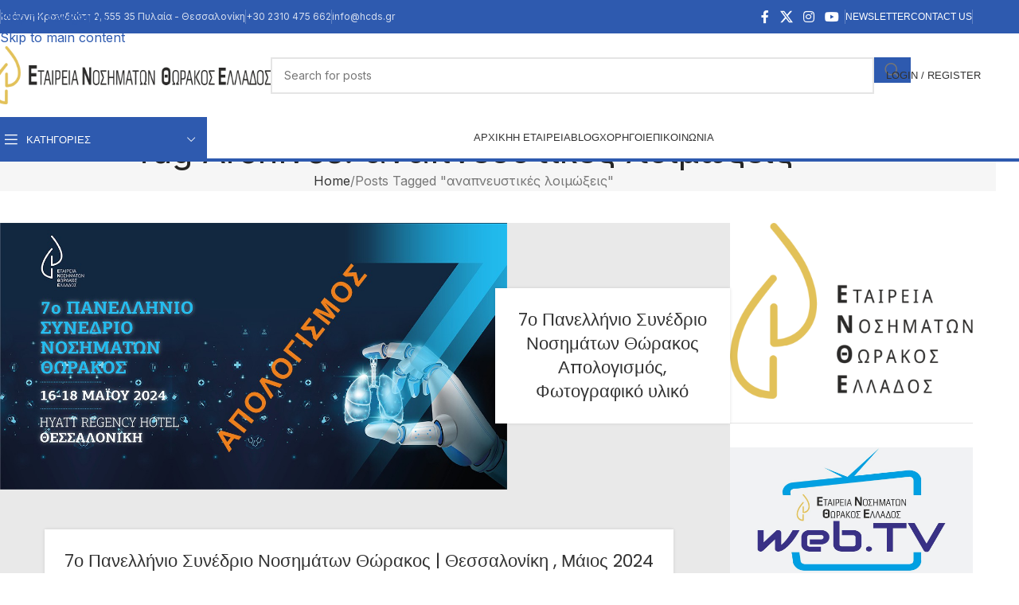

--- FILE ---
content_type: text/html; charset=UTF-8
request_url: https://hcds.gr/tag/anapneystikes-loimoxeis/
body_size: 30420
content:
<!DOCTYPE html>
<html lang="el">
<head>
<meta charset="UTF-8">
<link rel="profile" href="https://gmpg.org/xfn/11">
<link rel="pingback" href="https://hcds.gr/xmlrpc.php">
<title>αναπνευστικές λοιμώξεις - ΕΝΘΕ - Εταιρεία Νοσημάτων Θώρακος Ελλάδος</title>
<meta name='robots' content='index, max-snippet:-1, max-image-preview:large, max-video-preview:-1, follow' />
<meta name="google" content="nositelinkssearchbox" ><link rel="canonical" href="https://hcds.gr/tag/anapneystikes-loimoxeis/" />
<meta name="description" content=""><script type="application/ld+json">{"@context":"https://schema.org","@type":"Organization","@id":"https://hcds.gr/#Organization","name":"\u0395\u03c4\u03b1\u03b9\u03c1\u03b5\u03af\u03b1 \u039d\u03bf\u03c3\u03b7\u03bc\u03ac\u03c4\u03c9\u03bd \u0398\u03ce\u03c1\u03b1\u03ba\u03bf\u03c2 \u0395\u03bb\u03bb\u03ac\u03b4\u03bf\u03c2","url":"https://hcds.gr","logo":{"@type":"ImageObject","@id":"https://hcds.gr/#logo","url":"https://hcds.gr/wp-content/uploads/2025/10/\u0395\u039d\u0398\u0395-Logos-sq.jpg","contentUrl":"https://hcds.gr/wp-content/uploads/2025/10/\u0395\u039d\u0398\u0395-Logos-sq.jpg","caption":"\u0395\u03c4\u03b1\u03b9\u03c1\u03b5\u03af\u03b1 \u039d\u03bf\u03c3\u03b7\u03bc\u03ac\u03c4\u03c9\u03bd \u0398\u03ce\u03c1\u03b1\u03ba\u03bf\u03c2 \u0395\u03bb\u03bb\u03ac\u03b4\u03bf\u03c2","inLanguage":"el","width":500,"height":500},"description":"\u0395\u039d\u0398\u0395 - \u0395\u03c4\u03b1\u03b9\u03c1\u03b5\u03af\u03b1 \u039d\u03bf\u03c3\u03b7\u03bc\u03ac\u03c4\u03c9\u03bd \u0398\u03ce\u03c1\u03b1\u03ba\u03bf\u03c2 \u0395\u03bb\u03bb\u03ac\u03b4\u03bf\u03c2","contactPoint":{"@type":"ContactPoint","contactType":"Customer support","telephone":"+302310475662"},"sameAs":["https://www.facebook.com/hcds.gr/","https://x.com/https://x.com/hcds_GR","https://www.instagram.com/hcds.gr/","https://www.youtube.com/channel/UCpSdvMeTQBwgzxyJL0JzqCw"]}</script><meta property="og:url" content="https://hcds.gr/tag/anapneystikes-loimoxeis/" /><meta property="og:site_name" content="ΕΝΘΕ - Εταιρεία Νοσημάτων Θώρακος Ελλάδος" /><meta property="og:locale" content="el" /><meta property="og:type" content="object" /><meta property="og:title" content="αναπνευστικές λοιμώξεις - ΕΝΘΕ - Εταιρεία Νοσημάτων Θώρακος Ελλάδος" /><meta name="twitter:card" content="summary"/><meta name="twitter:locale" content="el"/><meta name="twitter:title"  content="αναπνευστικές λοιμώξεις - ΕΝΘΕ - Εταιρεία Νοσημάτων Θώρακος Ελλάδος"/><meta name="twitter:url" content="https://hcds.gr/tag/anapneystikes-loimoxeis/"/><meta name="twitter:site" content="@https://x.com/hcds_GR"/><link rel='dns-prefetch' href='//meet.jit.si' />
<link rel='dns-prefetch' href='//fonts.googleapis.com' />
<link rel="alternate" type="application/rss+xml" title="Ροή RSS &raquo; ΕΝΘΕ - Εταιρεία Νοσημάτων Θώρακος Ελλάδος" href="https://hcds.gr/feed/" />
<link rel="alternate" type="application/rss+xml" title="Ροή Σχολίων &raquo; ΕΝΘΕ - Εταιρεία Νοσημάτων Θώρακος Ελλάδος" href="https://hcds.gr/comments/feed/" />
<link rel="alternate" type="application/rss+xml" title="Ετικέτα ροής ΕΝΘΕ - Εταιρεία Νοσημάτων Θώρακος Ελλάδος &raquo; αναπνευστικές λοιμώξεις" href="https://hcds.gr/tag/anapneystikes-loimoxeis/feed/" />
<style id='wp-img-auto-sizes-contain-inline-css' type='text/css'>
img:is([sizes=auto i],[sizes^="auto," i]){contain-intrinsic-size:3000px 1500px}
/*# sourceURL=wp-img-auto-sizes-contain-inline-css */
</style>
<style id='safe-svg-svg-icon-style-inline-css' type='text/css'>
.safe-svg-cover{text-align:center}.safe-svg-cover .safe-svg-inside{display:inline-block;max-width:100%}.safe-svg-cover svg{fill:currentColor;height:100%;max-height:100%;max-width:100%;width:100%}
/*# sourceURL=https://hcds.gr/wp-content/plugins/safe-svg/dist/safe-svg-block-frontend.css */
</style>
<style id='pdfemb-pdf-embedder-viewer-style-inline-css' type='text/css'>
.wp-block-pdfemb-pdf-embedder-viewer{max-width:none}
/*# sourceURL=https://hcds.gr/wp-content/plugins/pdf-embedder/block/build/style-index.css */
</style>
<!-- <link rel='stylesheet' id='ihc_front_end_style-css' href='https://hcds.gr/wp-content/plugins/indeed-membership-pro/assets/css/style.min.css?ver=13.7' type='text/css' media='all' /> -->
<!-- <link rel='stylesheet' id='ihc_templates_style-css' href='https://hcds.gr/wp-content/plugins/indeed-membership-pro/assets/css/templates.min.css?ver=13.7' type='text/css' media='all' /> -->
<link rel="stylesheet" type="text/css" href="//hcds.gr/wp-content/cache/wpfc-minified/2f587kpy/klqa.css" media="all"/>
<style id='woocommerce-inline-inline-css' type='text/css'>
.woocommerce form .form-row .required { visibility: visible; }
/*# sourceURL=woocommerce-inline-inline-css */
</style>
<link rel='stylesheet' id='evcal_google_fonts-css' href='https://fonts.googleapis.com/css?family=Noto+Sans%3A400%2C400italic%2C700%7CPoppins%3A700%2C800%2C900&#038;subset=latin%2Clatin-ext&#038;ver=5.0.6' type='text/css' media='all' />
<!-- <link rel='stylesheet' id='evcal_cal_default-css' href='//hcds.gr/wp-content/plugins/eventON/assets/css/eventon_styles.css?ver=5.0.6' type='text/css' media='all' /> -->
<!-- <link rel='stylesheet' id='evo_font_icons-css' href='//hcds.gr/wp-content/plugins/eventON/assets/fonts/all.css?ver=5.0.6' type='text/css' media='all' /> -->
<!-- <link rel='stylesheet' id='eventon_dynamic_styles-css' href='//hcds.gr/wp-content/plugins/eventON/assets/css/eventon_dynamic_styles.css?ver=5.0.6' type='text/css' media='all' /> -->
<!-- <link rel='stylesheet' id='elementor-frontend-css' href='https://hcds.gr/wp-content/uploads/elementor/css/custom-frontend.min.css?ver=1769059902' type='text/css' media='all' /> -->
<link rel="stylesheet" type="text/css" href="//hcds.gr/wp-content/cache/wpfc-minified/6k1ezenz/hyba9.css" media="all"/>
<style id='elementor-frontend-inline-css' type='text/css'>
.elementor-kit-7{--e-global-color-primary:#2E5AAF;--e-global-color-secondary:#A58A00;--e-global-color-text:#2A2A2A;--e-global-color-accent:#084D50;--e-global-color-d3c8424:#5F5000;--e-global-typography-primary-font-family:"Inter";--e-global-typography-primary-font-weight:600;--e-global-typography-secondary-font-family:"Inter";--e-global-typography-secondary-font-weight:400;--e-global-typography-text-font-family:"Inter";--e-global-typography-text-font-weight:400;--e-global-typography-accent-font-weight:500;}.elementor-kit-7 button,.elementor-kit-7 input[type="button"],.elementor-kit-7 input[type="submit"],.elementor-kit-7 .elementor-button{background-color:var( --e-global-color-primary );}.elementor-kit-7 button:hover,.elementor-kit-7 button:focus,.elementor-kit-7 input[type="button"]:hover,.elementor-kit-7 input[type="button"]:focus,.elementor-kit-7 input[type="submit"]:hover,.elementor-kit-7 input[type="submit"]:focus,.elementor-kit-7 .elementor-button:hover,.elementor-kit-7 .elementor-button:focus{background-color:#5F5000;}.elementor-kit-7 e-page-transition{background-color:#FFBC7D;}.elementor-section.elementor-section-boxed > .elementor-container{max-width:1140px;}.e-con{--container-max-width:1140px;--container-default-padding-top:0px;--container-default-padding-right:0px;--container-default-padding-bottom:0px;--container-default-padding-left:0px;}.elementor-widget:not(:last-child){margin-block-end:20px;}.elementor-element{--widgets-spacing:20px 20px;--widgets-spacing-row:20px;--widgets-spacing-column:20px;}{}h1.entry-title{display:var(--page-title-display);}@media(max-width:1024px){.elementor-section.elementor-section-boxed > .elementor-container{max-width:1024px;}.e-con{--container-max-width:1024px;}}@media(max-width:768px){.elementor-section.elementor-section-boxed > .elementor-container{max-width:767px;}.e-con{--container-max-width:767px;}}
/*# sourceURL=elementor-frontend-inline-css */
</style>
<!-- <link rel='stylesheet' id='wd-style-base-css' href='https://hcds.gr/wp-content/themes/woodmart/css/parts/base.min.css?ver=8.3.9' type='text/css' media='all' /> -->
<!-- <link rel='stylesheet' id='wd-helpers-wpb-elem-css' href='https://hcds.gr/wp-content/themes/woodmart/css/parts/helpers-wpb-elem.min.css?ver=8.3.9' type='text/css' media='all' /> -->
<!-- <link rel='stylesheet' id='wd-lazy-loading-css' href='https://hcds.gr/wp-content/themes/woodmart/css/parts/opt-lazy-load.min.css?ver=8.3.9' type='text/css' media='all' /> -->
<!-- <link rel='stylesheet' id='wd-elementor-base-css' href='https://hcds.gr/wp-content/themes/woodmart/css/parts/int-elem-base.min.css?ver=8.3.9' type='text/css' media='all' /> -->
<!-- <link rel='stylesheet' id='wd-elementor-pro-base-css' href='https://hcds.gr/wp-content/themes/woodmart/css/parts/int-elementor-pro.min.css?ver=8.3.9' type='text/css' media='all' /> -->
<!-- <link rel='stylesheet' id='wd-woocommerce-base-css' href='https://hcds.gr/wp-content/themes/woodmart/css/parts/woocommerce-base.min.css?ver=8.3.9' type='text/css' media='all' /> -->
<!-- <link rel='stylesheet' id='wd-mod-star-rating-css' href='https://hcds.gr/wp-content/themes/woodmart/css/parts/mod-star-rating.min.css?ver=8.3.9' type='text/css' media='all' /> -->
<!-- <link rel='stylesheet' id='wd-woocommerce-block-notices-css' href='https://hcds.gr/wp-content/themes/woodmart/css/parts/woo-mod-block-notices.min.css?ver=8.3.9' type='text/css' media='all' /> -->
<!-- <link rel='stylesheet' id='child-style-css' href='https://hcds.gr/wp-content/themes/woodmart-child/style.css?ver=8.3.9' type='text/css' media='all' /> -->
<link rel="stylesheet" type="text/css" href="//hcds.gr/wp-content/cache/wpfc-minified/g42eepsi/i1pwd.css" media="all"/>
<link rel='stylesheet' id='xts-google-fonts-css' href='https://fonts.googleapis.com/css?family=Inter%3A400%2C600&#038;ver=8.3.9' type='text/css' media='all' />
<script type="text/javascript" src="//hcds.gr/wp-content/cache/wpfc-minified/d3mpqzb5/hybab.js" id="jquery-core-js"></script>
<script type="text/javascript" src="//hcds.gr/wp-content/cache/wpfc-minified/lnuh5b0s/hybab.js" id="jquery-migrate-js"></script>
<script type="text/javascript" id="ihc-front_end_js-js-extra">
/* <![CDATA[ */
var ihc_translated_labels = {"delete_level":"Are you sure you want to delete this membership?","cancel_level":"Are you sure you want to cancel this membership?"};
//# sourceURL=ihc-front_end_js-js-extra
/* ]]> */
</script>
<script type="text/javascript" src="//hcds.gr/wp-content/cache/wpfc-minified/qjmoghp3/klqb.js" id="ihc-front_end_js-js"></script>
<script type="text/javascript" id="ihc-front_end_js-js-after">
/* <![CDATA[ */
var ihc_site_url='https://hcds.gr';
var ihc_plugin_url='https://hcds.gr/wp-content/plugins/indeed-membership-pro/';
var ihc_ajax_url='https://hcds.gr/wp-admin/admin-ajax.php';
var ihcStripeMultiply='100';
//# sourceURL=ihc-front_end_js-js-after
/* ]]> */
</script>
<script type="text/javascript" src="//hcds.gr/wp-content/cache/wpfc-minified/328lf97s/hybab.js" id="wc-jquery-blockui-js" defer="defer" data-wp-strategy="defer"></script>
<script type="text/javascript" id="wc-add-to-cart-js-extra">
/* <![CDATA[ */
var wc_add_to_cart_params = {"ajax_url":"/wp-admin/admin-ajax.php","wc_ajax_url":"/?wc-ajax=%%endpoint%%","i18n_view_cart":"\u039a\u03b1\u03bb\u03ac\u03b8\u03b9","cart_url":"https://hcds.gr/cart/","is_cart":"","cart_redirect_after_add":"no"};
//# sourceURL=wc-add-to-cart-js-extra
/* ]]> */
</script>
<script data-wpfc-render="false">(function(){let events=["mousemove", "wheel", "scroll", "touchstart", "touchmove"];let fired = false;events.forEach(function(event){window.addEventListener(event, function(){if(fired === false){fired = true;setTimeout(function(){ (function(d,s){var f=d.getElementsByTagName(s)[0];j=d.createElement(s);j.setAttribute('type', 'text/javascript');j.setAttribute('src', 'https://hcds.gr/wp-content/plugins/woocommerce/assets/js/frontend/add-to-cart.min.js?ver=10.4.3');j.setAttribute('id', 'wc-add-to-cart-js');j.setAttribute('defer', 'defer');j.setAttribute('data-wp-strategy', 'defer');f.parentNode.insertBefore(j,f);})(document,'script'); }, 100);}},{once: true});});})();</script>
<script type="text/javascript" src="//hcds.gr/wp-content/cache/wpfc-minified/jy7t9koe/hybab.js" id="wc-js-cookie-js" defer="defer" data-wp-strategy="defer"></script>
<script type="text/javascript" id="woocommerce-js-extra">
/* <![CDATA[ */
var woocommerce_params = {"ajax_url":"/wp-admin/admin-ajax.php","wc_ajax_url":"/?wc-ajax=%%endpoint%%","i18n_password_show":"\u0395\u03bc\u03c6\u03ac\u03bd\u03b9\u03c3\u03b7 \u03c3\u03c5\u03bd\u03b8\u03b7\u03bc\u03b1\u03c4\u03b9\u03ba\u03bf\u03cd","i18n_password_hide":"\u0391\u03c0\u03cc\u03ba\u03c1\u03c5\u03c8\u03b7 \u03c3\u03c5\u03bd\u03b8\u03b7\u03bc\u03b1\u03c4\u03b9\u03ba\u03bf\u03cd"};
//# sourceURL=woocommerce-js-extra
/* ]]> */
</script>
<script type="text/javascript" src="//hcds.gr/wp-content/cache/wpfc-minified/7bpo8bhf/hybab.js" id="woocommerce-js" defer="defer" data-wp-strategy="defer"></script>
<script type="text/javascript" id="evo-inlinescripts-header-js-after">
/* <![CDATA[ */
jQuery(document).ready(function($){});
//# sourceURL=evo-inlinescripts-header-js-after
/* ]]> */
</script>
<script type="text/javascript" src="//hcds.gr/wp-content/cache/wpfc-minified/han1r4v/hybab.js" id="wd-scrollbar-js"></script>
<link rel="https://api.w.org/" href="https://hcds.gr/wp-json/" /><link rel="alternate" title="JSON" type="application/json" href="https://hcds.gr/wp-json/wp/v2/tags/152" /><link rel="EditURI" type="application/rsd+xml" title="RSD" href="https://hcds.gr/xmlrpc.php?rsd" />
<meta name="generator" content="WordPress 6.9" />
<meta name="generator" content="WooCommerce 10.4.3" />
<meta name='ump-hash' content='MTMuN3wyMDI2MDEyMnwx'><meta name='ump-token' content='2cf5fb14cc'><script type="application/ld+json">{"@context":"https://schema.org","@graph":[{"@type":"WebSite","name":"ΕΝΘΕ - Εταιρεία Νοσημάτων Θώρακος Ελλάδος","description":"Hellenic Chest Diseases Society","url":"https://hcds.gr","inLanguage":"el","@id":"https://hcds.gr#website"},{"@type":"WebPage","name":"7ο Πανελλήνιο Συνέδριο Νοσημάτων Θώρακος <br> Απολογισμός, Φωτογραφικό υλικό","url":"https://hcds.gr/7o-synedrio-apologismos/","description":"7ο Πανελλήνιο Συνέδριο Νοσημάτων Θώρακος Απολογισμός Ολοκληρώθηκε με μεγάλη επιτυχία...","inLanguage":"el","@id":"https://hcds.gr/7o-synedrio-apologismos/#webpage"},{"@type":"BreadcrumbList","@id":"#breadcrumblist","itemListElement":[{"@type":"ListItem","position":1,"item":{"@id":"https://hcds.gr","name":"Home"}},{"@type":"ListItem","position":3,"item":{"@id":false,"name":""}}]},{"@type":"SearchAction","@id":"https://hcds.gr#searchaction","target":"https://hcds.gr/?s={search_term_string}","query-input":"required name=search_term_string"}]}</script>
<meta name="viewport" content="width=device-width, initial-scale=1.0, maximum-scale=1.0, user-scalable=no">
<noscript><style>.woocommerce-product-gallery{ opacity: 1 !important; }</style></noscript>
<meta name="generator" content="Elementor 3.34.2; features: e_font_icon_svg, additional_custom_breakpoints; settings: css_print_method-internal, google_font-enabled, font_display-swap">
<style>
.e-con.e-parent:nth-of-type(n+4):not(.e-lazyloaded):not(.e-no-lazyload),
.e-con.e-parent:nth-of-type(n+4):not(.e-lazyloaded):not(.e-no-lazyload) * {
background-image: none !important;
}
@media screen and (max-height: 1024px) {
.e-con.e-parent:nth-of-type(n+3):not(.e-lazyloaded):not(.e-no-lazyload),
.e-con.e-parent:nth-of-type(n+3):not(.e-lazyloaded):not(.e-no-lazyload) * {
background-image: none !important;
}
}
@media screen and (max-height: 640px) {
.e-con.e-parent:nth-of-type(n+2):not(.e-lazyloaded):not(.e-no-lazyload),
.e-con.e-parent:nth-of-type(n+2):not(.e-lazyloaded):not(.e-no-lazyload) * {
background-image: none !important;
}
}
</style>
<link rel="icon" href="https://hcds.gr/wp-content/uploads/2025/06/ΕΝΘΕ-favigon-150x150.png" sizes="32x32" />
<link rel="icon" href="https://hcds.gr/wp-content/uploads/2025/06/ΕΝΘΕ-favigon-300x300.png" sizes="192x192" />
<link rel="apple-touch-icon" href="https://hcds.gr/wp-content/uploads/2025/06/ΕΝΘΕ-favigon-300x300.png" />
<meta name="msapplication-TileImage" content="https://hcds.gr/wp-content/uploads/2025/06/ΕΝΘΕ-favigon-300x300.png" />
<style>
</style>			<style id="wd-style-header_361719-css" data-type="wd-style-header_361719">
:root{
--wd-top-bar-h: 42px;
--wd-top-bar-sm-h: 38px;
--wd-top-bar-sticky-h: .00001px;
--wd-top-bar-brd-w: .00001px;
--wd-header-general-h: 105px;
--wd-header-general-sm-h: 60px;
--wd-header-general-sticky-h: .00001px;
--wd-header-general-brd-w: .00001px;
--wd-header-bottom-h: 52px;
--wd-header-bottom-sm-h: .00001px;
--wd-header-bottom-sticky-h: .00001px;
--wd-header-bottom-brd-w: 4px;
--wd-header-clone-h: 60px;
--wd-header-brd-w: calc(var(--wd-top-bar-brd-w) + var(--wd-header-general-brd-w) + var(--wd-header-bottom-brd-w));
--wd-header-h: calc(var(--wd-top-bar-h) + var(--wd-header-general-h) + var(--wd-header-bottom-h) + var(--wd-header-brd-w));
--wd-header-sticky-h: calc(var(--wd-top-bar-sticky-h) + var(--wd-header-general-sticky-h) + var(--wd-header-bottom-sticky-h) + var(--wd-header-clone-h) + var(--wd-header-brd-w));
--wd-header-sm-h: calc(var(--wd-top-bar-sm-h) + var(--wd-header-general-sm-h) + var(--wd-header-bottom-sm-h) + var(--wd-header-brd-w));
}
.whb-top-bar .wd-dropdown {
margin-top: 0px;
}
.whb-top-bar .wd-dropdown:after {
height: 11px;
}
:root:has(.whb-header-bottom.whb-border-boxed) {
--wd-header-bottom-brd-w: .00001px;
}
@media (max-width: 1024px) {
:root:has(.whb-header-bottom.whb-hidden-mobile) {
--wd-header-bottom-brd-w: .00001px;
}
}
.whb-header-bottom .wd-dropdown {
margin-top: 5px;
}
.whb-header-bottom .wd-dropdown:after {
height: 16px;
}
.whb-clone.whb-sticked .wd-dropdown:not(.sub-sub-menu) {
margin-top: 9px;
}
.whb-clone.whb-sticked .wd-dropdown:not(.sub-sub-menu):after {
height: 20px;
}
.whb-top-bar {
background-color: rgba(46, 90, 175, 1);
}
.whb-9x1ytaxq7aphtb3npidp form.searchform {
--wd-form-height: 46px;
}
.whb-general-header {
border-color: rgba(232, 232, 232, 1);border-bottom-width: 0px;border-bottom-style: solid;
}
.whb-header-bottom {
border-color: rgba(46, 90, 175, 1);border-bottom-width: 4px;border-bottom-style: solid;
}
</style>
<style id="wd-style-theme_settings_default-css" data-type="wd-style-theme_settings_default">
@font-face {
font-weight: normal;
font-style: normal;
font-family: "woodmart-font";
src: url("//hcds.gr/wp-content/themes/woodmart/fonts/woodmart-font-1-400.woff2?v=8.3.9") format("woff2");
}
:root {
--wd-text-font: "Inter", Arial, Helvetica, sans-serif;
--wd-text-font-weight: 400;
--wd-text-color: rgb(118,118,118);
--wd-text-font-size: 16px;
--wd-title-font: "Inter", Arial, Helvetica, sans-serif;
--wd-title-font-weight: 400;
--wd-title-color: #242424;
--wd-entities-title-font: "Poppins", Arial, Helvetica, sans-serif;
--wd-entities-title-font-weight: 400;
--wd-entities-title-color: #333333;
--wd-entities-title-color-hover: rgb(51 51 51 / 65%);
--wd-alternative-font: "Lato", Arial, Helvetica, sans-serif;
--wd-widget-title-font: "Poppins", Arial, Helvetica, sans-serif;
--wd-widget-title-font-weight: 600;
--wd-widget-title-transform: uppercase;
--wd-widget-title-color: rgb(46,90,175);
--wd-widget-title-font-size: 16px;
--wd-header-el-font: "Lato", Arial, Helvetica, sans-serif;
--wd-header-el-font-weight: 400;
--wd-header-el-transform: uppercase;
--wd-header-el-font-size: 13px;
--wd-otl-style: dotted;
--wd-otl-width: 2px;
--wd-primary-color: rgb(46,90,175);
--wd-alternative-color: rgb(165,138,0);
--btn-default-bgcolor: #f7f7f7;
--btn-default-bgcolor-hover: #efefef;
--btn-accented-bgcolor: rgb(189,133,84);
--btn-accented-bgcolor-hover: rgb(173,124,76);
--wd-form-brd-width: 2px;
--notices-success-bg: #459647;
--notices-success-color: #fff;
--notices-warning-bg: rgb(221,51,51);
--notices-warning-color: #fff;
--wd-link-color: rgb(46,90,175);
--wd-link-color-hover: rgb(165,138,0);
}
.wd-age-verify-wrap {
--wd-popup-width: 500px;
}
.wd-popup.wd-promo-popup {
background-color: #111111;
background-image: none;
background-repeat: no-repeat;
background-size: contain;
background-position: left center;
}
.wd-promo-popup-wrap {
--wd-popup-width: 800px;
}
:is(.woodmart-woocommerce-layered-nav, .wd-product-category-filter) .wd-scroll-content {
max-height: 223px;
}
.wd-page-title .wd-page-title-bg img {
object-fit: cover;
object-position: center center;
}
.wd-footer {
background-color: #ffffff;
background-image: none;
}
.mfp-wrap.wd-popup-quick-view-wrap {
--wd-popup-width: 920px;
}
:root{
--wd-container-w: 1222px;
--wd-form-brd-radius: 0px;
--btn-default-color: #333;
--btn-default-color-hover: #333;
--btn-accented-color: #fff;
--btn-accented-color-hover: #fff;
--btn-default-bottom-active: -1px;
--btn-default-brd-radius: 0px;
--btn-default-box-shadow: inset 0 -2px 0 rgba(0, 0, 0, .15);
--btn-default-box-shadow-hover: inset 0 -2px 0 rgba(0, 0, 0, .15);
--btn-accented-bottom-active: -1px;
--btn-accented-brd-radius: 0px;
--btn-accented-box-shadow: inset 0 -2px 0 rgba(0, 0, 0, .15);
--btn-accented-box-shadow-hover: inset 0 -2px 0 rgba(0, 0, 0, .15);
--wd-brd-radius: 0px;
}
@media (min-width: 1222px) {
section.elementor-section.wd-section-stretch > .elementor-container {
margin-left: auto;
margin-right: auto;
}
}
.wd-page-title {
background-color: rgb(246,246,246);
}
</style>
</head>
<body class="archive tag tag-anapneystikes-loimoxeis tag-152 wp-theme-woodmart wp-child-theme-woodmart-child theme-woodmart snd-default woocommerce-no-js wrapper-full-width  categories-accordion-on woodmart-archive-blog woodmart-ajax-shop-on sticky-toolbar-on elementor-default elementor-kit-7">
<script type="text/javascript" id="wd-flicker-fix">// Flicker fix.</script>		<div class="wd-skip-links">
<a href="#menu-main-navigation" class="wd-skip-navigation btn">
Skip to navigation					</a>
<a href="#main-content" class="wd-skip-content btn">
Skip to main content			</a>
</div>
<div class="wd-page-wrapper website-wrapper">
<header class="whb-header whb-header_361719 whb-sticky-shadow whb-scroll-slide whb-sticky-clone whb-hide-on-scroll">
<!-- <link rel="stylesheet" id="wd-header-base-css" href="https://hcds.gr/wp-content/themes/woodmart/css/parts/header-base.min.css?ver=8.3.9" type="text/css" media="all" /> --> 						<!-- <link rel="stylesheet" id="wd-mod-tools-css" href="https://hcds.gr/wp-content/themes/woodmart/css/parts/mod-tools.min.css?ver=8.3.9" type="text/css" media="all" /> --> 			<div class="whb-main-header">
<div class="whb-row whb-top-bar whb-not-sticky-row whb-with-bg whb-without-border whb-color-light whb-flex-flex-middle">
<div class="container">
<div class="whb-flex-row whb-top-bar-inner">
<div class="whb-column whb-col-left whb-column5 whb-visible-lg">
<div class="wd-header-divider wd-full-height whb-cgdxh1kmxz65tg19q0o8"></div>
<!-- <link rel="stylesheet" id="wd-header-elements-base-css" href="https://hcds.gr/wp-content/themes/woodmart/css/parts/header-el-base.min.css?ver=8.3.9" type="text/css" media="all" /> --> 			
<div class="wd-header-text reset-last-child whb-y4ro7npestv02kyrww49">Ιωάννη Κρανιδιώτη 2, 555 35 Πυλαία - Θεσσαλονίκη</div>
<div class="wd-header-divider wd-full-height whb-vlytwhednjnpjwnc6awk"></div>
<div class="wd-header-text reset-last-child whb-qfyol9x5jv3qf784sc13">+30 2310 475 662</div>
<div class="wd-header-divider wd-full-height whb-ft8bcwb9l8le6rzzg89d"></div>
<div class="wd-header-text reset-last-child whb-1jjyccnt70blaaiky79x">info@hcds.gr</div>
</div>
<div class="whb-column whb-col-center whb-column6 whb-visible-lg whb-empty-column">
</div>
<div class="whb-column whb-col-right whb-column7 whb-visible-lg">
<!-- <link rel="stylesheet" id="wd-social-icons-css" href="https://hcds.gr/wp-content/themes/woodmart/css/parts/el-social-icons.min.css?ver=8.3.9" type="text/css" media="all" /> --> 						<div
class=" wd-social-icons wd-style-default social-follow wd-shape-circle  whb-43k0qayz7gg36f2jmmhk color-scheme-light text-center">
<a rel="noopener noreferrer nofollow" href="https://www.facebook.com/hcds.gr/" target="_blank" class=" wd-social-icon social-facebook" aria-label="Facebook social link">
<span class="wd-icon"></span>
</a>
<a rel="noopener noreferrer nofollow" href="https://twitter.com/hcds_GR" target="_blank" class=" wd-social-icon social-twitter" aria-label="X social link">
<span class="wd-icon"></span>
</a>
<a rel="noopener noreferrer nofollow" href="https://www.instagram.com/hcds.gr/" target="_blank" class=" wd-social-icon social-instagram" aria-label="Instagram social link">
<span class="wd-icon"></span>
</a>
<a rel="noopener noreferrer nofollow" href="https://www.youtube.com/channel/UCpSdvMeTQBwgzxyJL0JzqCw?sub_confirmation=1" target="_blank" class=" wd-social-icon social-youtube" aria-label="YouTube social link">
<span class="wd-icon"></span>
</a>
</div>
<div class="wd-header-divider wd-full-height whb-aik22afewdiur23h71ba"></div>
<nav class="wd-header-nav wd-header-secondary-nav whb-qyxd33agi52wruenrb9t text-right wd-full-height" role="navigation" aria-label="Top Bar Right">
<ul id="menu-top-bar-right" class="menu wd-nav wd-nav-header wd-nav-secondary wd-style-bordered wd-gap-s"><li id="menu-item-15549" class="woodmart-open-newsletter menu-item menu-item-type-custom menu-item-object-custom menu-item-15549 item-level-0 menu-simple-dropdown wd-event-hover" ><a target="_blank" href="https://newsletters.hcds.gr/" class="woodmart-nav-link"><span class="nav-link-text">Newsletter</span></a></li>
<li id="menu-item-15550" class="menu-item menu-item-type-custom menu-item-object-custom menu-item-15550 item-level-0 menu-simple-dropdown wd-event-hover" ><a href="#" class="woodmart-nav-link"><span class="nav-link-text">Contact Us</span></a></li>
</ul></nav>
<div class="wd-header-divider wd-full-height whb-hvo7pk2f543doxhr21h5"></div>
</div>
<div class="whb-column whb-col-mobile whb-column_mobile1 whb-hidden-lg">
<div
class=" wd-social-icons wd-style-default social-share wd-shape-circle  whb-vmlw3iqy1i9gf64uk7of color-scheme-light text-center">
<a rel="noopener noreferrer nofollow" href="https://www.facebook.com/sharer/sharer.php?u=https://hcds.gr/7o-synedrio-apologismos/" target="_blank" class=" wd-social-icon social-facebook" aria-label="Facebook social link">
<span class="wd-icon"></span>
</a>
<a rel="noopener noreferrer nofollow" href="https://x.com/share?url=https://hcds.gr/7o-synedrio-apologismos/" target="_blank" class=" wd-social-icon social-twitter" aria-label="X social link">
<span class="wd-icon"></span>
</a>
<a rel="noopener noreferrer nofollow" href="mailto:?subject=Check%20this%20https://hcds.gr/7o-synedrio-apologismos/" target="_blank" class=" wd-social-icon social-email" aria-label="Email social link">
<span class="wd-icon"></span>
</a>
<a rel="noopener noreferrer nofollow" href="viber://forward?text=https://hcds.gr/7o-synedrio-apologismos/" target="_blank" class=" wd-social-icon social-viber" aria-label="Viber social link">
<span class="wd-icon"></span>
</a>
</div>
</div>
</div>
</div>
</div>
<div class="whb-row whb-general-header whb-not-sticky-row whb-without-bg whb-without-border whb-color-dark whb-flex-flex-middle">
<div class="container">
<div class="whb-flex-row whb-general-header-inner">
<div class="whb-column whb-col-left whb-column8 whb-visible-lg">
<div class="site-logo whb-gs8bcnxektjsro21n657">
<a href="https://hcds.gr/" class="wd-logo wd-main-logo" rel="home" aria-label="Site logo">
<img width="968" height="200" src="https://hcds.gr/wp-content/uploads/2025/05/Logo-ΕΝΘΕ.png" class="attachment-full size-full" alt="" style="max-width:350px;" decoding="async" srcset="https://hcds.gr/wp-content/uploads/2025/05/Logo-ΕΝΘΕ.png 968w, https://hcds.gr/wp-content/uploads/2025/05/Logo-ΕΝΘΕ-430x89.png 430w, https://hcds.gr/wp-content/uploads/2025/05/Logo-ΕΝΘΕ-150x31.png 150w, https://hcds.gr/wp-content/uploads/2025/05/Logo-ΕΝΘΕ-700x145.png 700w, https://hcds.gr/wp-content/uploads/2025/05/Logo-ΕΝΘΕ-400x83.png 400w, https://hcds.gr/wp-content/uploads/2025/05/Logo-ΕΝΘΕ-768x159.png 768w" sizes="(max-width: 968px) 100vw, 968px" />	</a>
</div>
</div>
<div class="whb-column whb-col-center whb-column9 whb-visible-lg">
<!-- <link rel="stylesheet" id="wd-header-search-css" href="https://hcds.gr/wp-content/themes/woodmart/css/parts/header-el-search.min.css?ver=8.3.9" type="text/css" media="all" /> --> 						<!-- <link rel="stylesheet" id="wd-header-search-form-css" href="https://hcds.gr/wp-content/themes/woodmart/css/parts/header-el-search-form.min.css?ver=8.3.9" type="text/css" media="all" /> --> 						<!-- <link rel="stylesheet" id="wd-wd-search-form-css" href="https://hcds.gr/wp-content/themes/woodmart/css/parts/wd-search-form.min.css?ver=8.3.9" type="text/css" media="all" /> --> 						<!-- <link rel="stylesheet" id="wd-wd-search-results-css" href="https://hcds.gr/wp-content/themes/woodmart/css/parts/wd-search-results.min.css?ver=8.3.9" type="text/css" media="all" /> --> 						<!-- <link rel="stylesheet" id="wd-wd-search-dropdown-css" href="https://hcds.gr/wp-content/themes/woodmart/css/parts/wd-search-dropdown.min.css?ver=8.3.9" type="text/css" media="all" /> --> 			<div class="wd-search-form  wd-header-search-form wd-display-form whb-9x1ytaxq7aphtb3npidp">
<form role="search" method="get" class="searchform  wd-style-default woodmart-ajax-search" action="https://hcds.gr/"  data-thumbnail="1" data-price="1" data-post_type="any" data-count="20" data-sku="0" data-symbols_count="3" data-include_cat_search="no" autocomplete="off">
<input type="text" class="s" placeholder="Search for posts" value="" name="s" aria-label="Search" title="Search for posts" required/>
<input type="hidden" name="post_type" value="any">
<span tabindex="0" aria-label="Clear search" class="wd-clear-search wd-role-btn wd-hide"></span>
<button type="submit" class="searchsubmit">
<span>
Search		</span>
</button>
</form>
<div class="wd-search-results-wrapper">
<div class="wd-search-results wd-dropdown-results wd-dropdown wd-scroll">
<div class="wd-scroll-content">
</div>
</div>
</div>
</div>
</div>
<div class="whb-column whb-col-right whb-column10 whb-visible-lg">
<div class="whb-space-element whb-d6tcdhggjbqbrs217tl1 " style="width:15px;"></div>
<!-- <link rel="stylesheet" id="wd-woo-mod-login-form-css" href="https://hcds.gr/wp-content/themes/woodmart/css/parts/woo-mod-login-form.min.css?ver=8.3.9" type="text/css" media="all" /> --> 						<!-- <link rel="stylesheet" id="wd-header-my-account-css" href="https://hcds.gr/wp-content/themes/woodmart/css/parts/header-el-my-account.min.css?ver=8.3.9" type="text/css" media="all" /> --> 			<div class="wd-header-my-account wd-tools-element wd-event-hover wd-with-username wd-design-1 wd-account-style-text login-side-opener whb-vssfpylqqax9pvkfnxoz">
<a href="https://hcds.gr/my-account/" title="My account">
<span class="wd-tools-icon">
</span>
<span class="wd-tools-text">
Login / Register			</span>
</a>
</div>
</div>
<div class="whb-column whb-mobile-left whb-column_mobile2 whb-hidden-lg">
<!-- <link rel="stylesheet" id="wd-header-mobile-nav-dropdown-css" href="https://hcds.gr/wp-content/themes/woodmart/css/parts/header-el-mobile-nav-dropdown.min.css?ver=8.3.9" type="text/css" media="all" /> --> 			<div class="wd-tools-element wd-header-mobile-nav wd-style-text wd-design-1 whb-g1k0m1tib7raxrwkm1t3">
<a href="#" rel="nofollow" aria-label="Open mobile menu">
<span class="wd-tools-icon">
</span>
<span class="wd-tools-text">Menu</span>
</a>
</div></div>
<div class="whb-column whb-mobile-center whb-column_mobile3 whb-hidden-lg">
<div class="site-logo whb-lt7vdqgaccmapftzurvt">
<a href="https://hcds.gr/" class="wd-logo wd-main-logo" rel="home" aria-label="Site logo">
<img width="968" height="200" src="https://hcds.gr/wp-content/uploads/2025/05/Logo-ΕΝΘΕ.png" class="attachment-full size-full" alt="" style="max-width:250px;" decoding="async" srcset="https://hcds.gr/wp-content/uploads/2025/05/Logo-ΕΝΘΕ.png 968w, https://hcds.gr/wp-content/uploads/2025/05/Logo-ΕΝΘΕ-430x89.png 430w, https://hcds.gr/wp-content/uploads/2025/05/Logo-ΕΝΘΕ-150x31.png 150w, https://hcds.gr/wp-content/uploads/2025/05/Logo-ΕΝΘΕ-700x145.png 700w, https://hcds.gr/wp-content/uploads/2025/05/Logo-ΕΝΘΕ-400x83.png 400w, https://hcds.gr/wp-content/uploads/2025/05/Logo-ΕΝΘΕ-768x159.png 768w" sizes="(max-width: 968px) 100vw, 968px" />	</a>
</div>
</div>
<div class="whb-column whb-mobile-right whb-column_mobile4 whb-hidden-lg">
<!-- <link rel="stylesheet" id="wd-header-cart-side-css" href="https://hcds.gr/wp-content/themes/woodmart/css/parts/header-el-cart-side.min.css?ver=8.3.9" type="text/css" media="all" /> --> 						<!-- <link rel="stylesheet" id="wd-header-cart-css" href="https://hcds.gr/wp-content/themes/woodmart/css/parts/header-el-cart.min.css?ver=8.3.9" type="text/css" media="all" /> --> 						<!-- <link rel="stylesheet" id="wd-widget-shopping-cart-css" href="https://hcds.gr/wp-content/themes/woodmart/css/parts/woo-widget-shopping-cart.min.css?ver=8.3.9" type="text/css" media="all" /> --> 						<!-- <link rel="stylesheet" id="wd-widget-product-list-css" href="https://hcds.gr/wp-content/themes/woodmart/css/parts/woo-widget-product-list.min.css?ver=8.3.9" type="text/css" media="all" /> --> 			
<div class="wd-header-cart wd-tools-element wd-design-5 cart-widget-opener whb-trk5sfmvib0ch1s1qbtc">
<a href="https://hcds.gr/cart/" title="Shopping cart">
<span class="wd-tools-icon wd-icon-alt">
<span class="wd-cart-number wd-tools-count">0 <span>items</span></span>
</span>
<span class="wd-tools-text">
<span class="wd-cart-subtotal"><span class="woocommerce-Price-amount amount"><bdi><span class="woocommerce-Price-currencySymbol">&#36;</span>0.00</bdi></span></span>
</span>
</a>
</div>
</div>
</div>
</div>
</div>
<div class="whb-row whb-header-bottom whb-sticky-row whb-without-bg whb-border-fullwidth whb-color-dark whb-hidden-mobile whb-flex-flex-middle">
<div class="container">
<div class="whb-flex-row whb-header-bottom-inner">
<div class="whb-column whb-col-left whb-column11 whb-visible-lg">
<!-- <link rel="stylesheet" id="wd-header-categories-nav-css" href="https://hcds.gr/wp-content/themes/woodmart/css/parts/header-el-category-nav.min.css?ver=8.3.9" type="text/css" media="all" /> --> 						<!-- <link rel="stylesheet" id="wd-mod-nav-vertical-css" href="https://hcds.gr/wp-content/themes/woodmart/css/parts/mod-nav-vertical.min.css?ver=8.3.9" type="text/css" media="all" /> --> 						<!-- <link rel="stylesheet" id="wd-mod-nav-vertical-design-with-bg-css" href="https://hcds.gr/wp-content/themes/woodmart/css/parts/mod-nav-vertical-design-with-bg.min.css?ver=8.3.9" type="text/css" media="all" /> --> 			
<div class="wd-header-cats wd-style-1 wd-event-hover wd-with-overlay whb-wjlcubfdmlq3d7jvmt23" role="navigation" aria-label="Header categories navigation">
<span class="menu-opener color-scheme-light">
<span class="menu-opener-icon"></span>
<span class="menu-open-label">
Κατηγορίες		</span>
</span>
<div class="wd-dropdown wd-dropdown-cats">
<ul id="menu-hcds-categories" class="menu wd-nav wd-nav-vertical wd-dis-act wd-design-with-bg"><li id="menu-item-17608" class="menu-item menu-item-type-taxonomy menu-item-object-category menu-item-17608 item-level-0 menu-simple-dropdown wd-event-hover" ><a href="https://hcds.gr/category/anakoinoseis/" class="woodmart-nav-link"><span class="nav-link-text">Ανακοινώσεις</span></a></li>
<li id="menu-item-17610" class="menu-item menu-item-type-taxonomy menu-item-object-category menu-item-has-children menu-item-17610 item-level-0 menu-simple-dropdown wd-event-hover" ><a href="https://hcds.gr/category/ekdiloseis-enthe/" class="woodmart-nav-link"><span class="nav-link-text">Εκδηλώσεις ΕΝΘΕ</span></a><div class="color-scheme-dark wd-design-default wd-dropdown-menu wd-dropdown"><div class="container wd-entry-content">
<ul class="wd-sub-menu color-scheme-dark">
<li id="menu-item-17613" class="menu-item menu-item-type-taxonomy menu-item-object-category menu-item-17613 item-level-1 wd-event-hover" ><a href="https://hcds.gr/category/ekdiloseis-enthe/draseis/" class="woodmart-nav-link">Δράσεις</a></li>
<li id="menu-item-18629" class="menu-item menu-item-type-taxonomy menu-item-object-category menu-item-18629 item-level-1 wd-event-hover" ><a href="https://hcds.gr/category/ekdiloseis-enthe/archeia-ekdiloseon/" class="woodmart-nav-link">Αρχεία εκδηλώσεων</a></li>
<li id="menu-item-17614" class="menu-item menu-item-type-taxonomy menu-item-object-category menu-item-17614 item-level-1 wd-event-hover" ><a href="https://hcds.gr/category/web-tv/" class="woodmart-nav-link">web TV</a></li>
<li id="menu-item-17615" class="menu-item menu-item-type-taxonomy menu-item-object-category menu-item-17615 item-level-1 wd-event-hover" ><a href="https://hcds.gr/category/web-tv/synenteyxeis/" class="woodmart-nav-link">Συνεντεύξεις</a></li>
<li id="menu-item-17611" class="menu-item menu-item-type-taxonomy menu-item-object-category menu-item-17611 item-level-1 wd-event-hover" ><a href="https://hcds.gr/category/synedriaseis-d-s/" class="woodmart-nav-link">Συνεδριάσεις Δ.Σ.</a></li>
</ul>
</div>
</div>
</li>
<li id="menu-item-17609" class="menu-item menu-item-type-taxonomy menu-item-object-category menu-item-17609 item-level-0 menu-simple-dropdown wd-event-hover" ><a href="https://hcds.gr/category/epistimonikes-ekdiloseis/" class="woodmart-nav-link"><span class="nav-link-text">Επιστημονικές Εκδηλώσεις</span></a></li>
<li id="menu-item-17612" class="menu-item menu-item-type-taxonomy menu-item-object-category menu-item-17612 item-level-0 menu-simple-dropdown wd-event-hover" ><a href="https://hcds.gr/category/epistimonikes-ekdiloseis/ekdiloseis-synergaton/" class="woodmart-nav-link"><span class="nav-link-text">Εκδηλώσεις συνεργατών</span></a></li>
</ul>	</div>
</div>
</div>
<div class="whb-column whb-col-center whb-column12 whb-visible-lg">
<!-- <link rel="stylesheet" id="wd-bg-navigation-css" href="https://hcds.gr/wp-content/themes/woodmart/css/parts/bg-navigation.min.css?ver=8.3.9" type="text/css" media="all" /> -->
<link rel="stylesheet" type="text/css" href="//hcds.gr/wp-content/cache/wpfc-minified/7lh0kt9e/i1p7p.css" media="all"/> 			<nav class="wd-header-nav wd-header-main-nav text-center wd-design-1 whb-aup3nlzyrr74aka1sunc" role="navigation" aria-label="Main navigation">
<ul id="menu-hcds-menu" class="menu wd-nav wd-nav-header wd-nav-main wd-style-bg wd-gap-s"><li id="menu-item-17601" class="menu-item menu-item-type-post_type menu-item-object-page menu-item-home menu-item-17601 item-level-0 menu-simple-dropdown wd-event-hover" ><a href="https://hcds.gr/" class="woodmart-nav-link"><span class="nav-link-text">ΑΡΧΙΚΗ</span></a></li>
<li id="menu-item-17604" class="menu-item menu-item-type-post_type menu-item-object-page menu-item-17604 item-level-0 menu-simple-dropdown wd-event-hover" ><a href="https://hcds.gr/about-us-3/" class="woodmart-nav-link"><span class="nav-link-text">η ΕΤΑΙΡΕΙΑ</span></a></li>
<li id="menu-item-17602" class="menu-item menu-item-type-post_type menu-item-object-page current_page_parent menu-item-17602 item-level-0 menu-simple-dropdown wd-event-hover" ><a href="https://hcds.gr/blog/" class="woodmart-nav-link"><span class="nav-link-text">Blog</span></a></li>
<li id="menu-item-17606" class="menu-item menu-item-type-post_type menu-item-object-page menu-item-17606 item-level-0 menu-simple-dropdown wd-event-hover" ><a href="https://hcds.gr/chorigoi/" class="woodmart-nav-link"><span class="nav-link-text">Χορηγοί</span></a></li>
<li id="menu-item-17603" class="menu-item menu-item-type-post_type menu-item-object-page menu-item-17603 item-level-0 menu-simple-dropdown wd-event-hover" ><a href="https://hcds.gr/contact-us/" class="woodmart-nav-link"><span class="nav-link-text">ΕΠΙΚΟΙΝΩΝΙΑ</span></a></li>
</ul></nav>
</div>
<div class="whb-column whb-col-right whb-column13 whb-visible-lg whb-empty-column">
</div>
<div class="whb-column whb-col-mobile whb-column_mobile5 whb-hidden-lg whb-empty-column">
</div>
</div>
</div>
</div>
</div>
</header>
<div class="wd-page-content main-page-wrapper">
<main id="main-content" class="wd-content-layout content-layout-wrapper container wd-builder-on" role="main">
<div class="wd-content-area site-content entry-content">
<style id="elementor-post-17663">.elementor-17663 .elementor-element.elementor-element-538de84c{--display:flex;--flex-direction:column;--container-widget-width:100%;--container-widget-height:initial;--container-widget-flex-grow:0;--container-widget-align-self:initial;--flex-wrap-mobile:wrap;--margin-top:-40px;--margin-bottom:40px;--margin-left:0px;--margin-right:0px;}.elementor-17663 .elementor-element.elementor-element-253bf148{--display:flex;--flex-direction:row;--container-widget-width:initial;--container-widget-height:100%;--container-widget-flex-grow:1;--container-widget-align-self:stretch;--flex-wrap-mobile:wrap;--gap:30px 30px;--row-gap:30px;--column-gap:30px;}.elementor-17663 .elementor-element.elementor-element-5ea700db{--display:flex;--flex-direction:column;--container-widget-width:100%;--container-widget-height:initial;--container-widget-flex-grow:0;--container-widget-align-self:initial;--flex-wrap-mobile:wrap;}.elementor-17663 .elementor-element.elementor-element-401d8665 > .elementor-widget-container{background-color:#E9E9E9;}.elementor-17663 .elementor-element.elementor-element-2bf8bc0b{--display:flex;--flex-direction:column;--container-widget-width:100%;--container-widget-height:initial;--container-widget-flex-grow:0;--container-widget-align-self:initial;--flex-wrap-mobile:wrap;}@media(min-width:769px){.elementor-17663 .elementor-element.elementor-element-5ea700db{--width:75%;}.elementor-17663 .elementor-element.elementor-element-2bf8bc0b{--width:25%;}}@media(max-width:1024px){.elementor-17663 .elementor-element.elementor-element-253bf148{--flex-direction:column;--container-widget-width:100%;--container-widget-height:initial;--container-widget-flex-grow:0;--container-widget-align-self:initial;--flex-wrap-mobile:wrap;}.elementor-17663 .elementor-element.elementor-element-2bf8bc0b{--padding-top:0px;--padding-bottom:0px;--padding-left:15px;--padding-right:15px;}}</style>		<div data-elementor-type="wp-post" data-elementor-id="17663" class="elementor elementor-17663" data-elementor-post-type="woodmart_layout">
<div class="wd-negative-gap elementor-element elementor-element-538de84c e-flex e-con-boxed e-con e-parent" data-id="538de84c" data-element_type="container">
<div class="e-con-inner">
<div class="elementor-element elementor-element-346ecde5 wd-page-title-el elementor-widget elementor-widget-wd_page_title" data-id="346ecde5" data-element_type="widget" data-widget_type="wd_page_title.default">
<div class="elementor-widget-container">
<!-- <link rel="stylesheet" id="wd-el-page-title-builder-css" href="https://hcds.gr/wp-content/themes/woodmart/css/parts/el-page-title-builder.min.css?ver=8.3.9" type="text/css" media="all" /> --> 						<!-- <link rel="stylesheet" id="wd-page-title-css" href="https://hcds.gr/wp-content/themes/woodmart/css/parts/page-title.min.css?ver=8.3.9" type="text/css" media="all" /> --> 							<div class="wd-page-title page-title  page-title-default title-size-small title-design-centered wd-section-stretch color-scheme-dark title-blog" style="">
<div class="wd-page-title-bg wd-fill">
</div>
<div class="container">
<h1 class="entry-title title">Tag Archives: αναπνευστικές λοιμώξεις</h1>
<nav class="wd-breadcrumbs"><a href="https://hcds.gr/">Home</a><span class="wd-delimiter"></span><span class="wd-last">Posts Tagged &quot;αναπνευστικές λοιμώξεις&quot;</span></nav>											</div>
</div>
</div>
</div>
</div>
</div>
<div class="wd-negative-gap elementor-element elementor-element-253bf148 e-flex e-con-boxed e-con e-parent" data-id="253bf148" data-element_type="container">
<div class="e-con-inner">
<!-- <link rel="stylesheet" id="wd-int-elem-opt-off-canvas-column-css" href="https://hcds.gr/wp-content/themes/woodmart/css/parts/int-elem-opt-off-canvas-column.min.css?ver=8.3.9" type="text/css" media="all" /> --> 			<div class="elementor-element elementor-element-5ea700db e-con-full wd-col-content-md-sm wd-col-content-sm e-flex e-con e-child" data-id="5ea700db" data-element_type="container">
<div class="elementor-element elementor-element-33660f25 elementor-hidden-desktop elementor-widget elementor-widget-wd_builder_off_canvas_column_btn" data-id="33660f25" data-element_type="widget" data-settings="{&quot;sticky&quot;:&quot;yes&quot;,&quot;sticky_on&quot;:[&quot;desktop&quot;,&quot;tablet&quot;,&quot;mobile&quot;],&quot;sticky_offset&quot;:0,&quot;sticky_effects_offset&quot;:0,&quot;sticky_anchor_link_offset&quot;:0}" data-widget_type="wd_builder_off_canvas_column_btn.default">
<div class="elementor-widget-container">
<!-- <link rel="stylesheet" id="wd-el-off-canvas-column-btn-css" href="https://hcds.gr/wp-content/themes/woodmart/css/parts/el-off-canvas-column-btn.min.css?ver=8.3.9" type="text/css" media="all" /> --> 						<!-- <link rel="stylesheet" id="wd-mod-sticky-sidebar-opener-css" href="https://hcds.gr/wp-content/themes/woodmart/css/parts/mod-sticky-sidebar-opener.min.css?ver=8.3.9" type="text/css" media="all" /> --> 						<!-- <link rel="stylesheet" id="wd-off-canvas-sidebar-css" href="https://hcds.gr/wp-content/themes/woodmart/css/parts/opt-off-canvas-sidebar.min.css?ver=8.3.9" type="text/css" media="all" /> --> 			
<div class="wd-off-canvas-btn wd-action-btn wd-style-text wd-burger-icon">
<a href="#" rel="nofollow">
Show column			</a>
</div>
<div class="wd-sidebar-opener wd-show-on-scroll wd-action-btn wd-style-icon wd-burger-icon">
<a href="#" rel="nofollow">
</a>
</div>
</div>
</div>
<div class="elementor-element elementor-element-401d8665 wd-blog-archive wd-width-100 elementor-widget elementor-widget-wd_blog_archive" data-id="401d8665" data-element_type="widget" data-widget_type="wd_blog_archive.default">
<div class="elementor-widget-container">
<!-- <link rel="stylesheet" id="wd-blog-loop-base-css" href="https://hcds.gr/wp-content/themes/woodmart/css/parts/blog-loop-base.min.css?ver=8.3.9" type="text/css" media="all" /> --> 						<!-- <link rel="stylesheet" id="wd-post-types-mod-predefined-css" href="https://hcds.gr/wp-content/themes/woodmart/css/parts/post-types-mod-predefined.min.css?ver=8.3.9" type="text/css" media="all" /> --> 						<!-- <link rel="stylesheet" id="wd-blog-loop-design-small-img-chess-css" href="https://hcds.gr/wp-content/themes/woodmart/css/parts/blog-loop-design-smallimg-chess.min.css?ver=8.3.9" type="text/css" media="all" /> --> 			
<div
class="wd-blog-element">
<div class="wd-posts wd-blog-holder wd-grid-g" id="69745afa3a325" data-paged="1" data-source="main_loop" data-atts="{&quot;blog_design&quot;:&quot;chess&quot;,&quot;blog_masonry&quot;:null,&quot;parts_meta&quot;:&quot;&quot;,&quot;parts_btn&quot;:&quot;&quot;,&quot;parts_published_date&quot;:&quot;&quot;,&quot;parts_text&quot;:&quot;&quot;,&quot;img_size&quot;:&quot;large&quot;,&quot;img_size_custom&quot;:null,&quot;parts_title&quot;:&quot;1&quot;}">
<article id="post-17243" class="wd-post blog-design-chess blog-post-loop blog-design-small-images blog-style-bg wd-add-shadow wd-col post-17243 post type-post status-publish format-standard has-post-thumbnail hentry category-anakoinoseis category-ekdiloseis-enthe category-synedria tag-anapneystikes-loimoxeis tag-vrogchiko-asthma tag-diameses-pneymonopatheies tag-enthe tag-thessaloniki tag-karkinos-toy-pneymona tag-panellinio-synedrio tag-pneymonologikes-pathiseis tag-prolipsi-kai-diagnosi tag-chap tag-chronia-apofraktiki-pneymonopatheia">
<div class="wd-post-inner article-inner">
<div class="wd-post-thumb entry-header">
<div class="wd-post-img post-img-wrapp">
<img width="1200" height="630" src="https://hcds.gr/wp-content/uploads/2025/05/7-Panellinio-Synedrio-Nosimatwn-Thwrakos-Apologismos.jpg" class="attachment-large size-large" alt="" decoding="async" fetchpriority="high" srcset="https://hcds.gr/wp-content/uploads/2025/05/7-Panellinio-Synedrio-Nosimatwn-Thwrakos-Apologismos.jpg 1200w, https://hcds.gr/wp-content/uploads/2025/05/7-Panellinio-Synedrio-Nosimatwn-Thwrakos-Apologismos-430x226.jpg 430w, https://hcds.gr/wp-content/uploads/2025/05/7-Panellinio-Synedrio-Nosimatwn-Thwrakos-Apologismos-150x79.jpg 150w, https://hcds.gr/wp-content/uploads/2025/05/7-Panellinio-Synedrio-Nosimatwn-Thwrakos-Apologismos-700x368.jpg 700w, https://hcds.gr/wp-content/uploads/2025/05/7-Panellinio-Synedrio-Nosimatwn-Thwrakos-Apologismos-400x210.jpg 400w, https://hcds.gr/wp-content/uploads/2025/05/7-Panellinio-Synedrio-Nosimatwn-Thwrakos-Apologismos-768x403.jpg 768w, https://hcds.gr/wp-content/uploads/2025/05/7-Panellinio-Synedrio-Nosimatwn-Thwrakos-Apologismos-762x400.jpg 762w" sizes="(max-width: 1200px) 100vw, 1200px" />					</div>
<a class="wd-fill" tabindex="-1" href="https://hcds.gr/7o-synedrio-apologismos/" aria-label="Link on post 7ο Πανελλήνιο Συνέδριο Νοσημάτων Θώρακος &lt;br&gt; Απολογισμός, Φωτογραφικό υλικό"></a>
</div>
<div class="wd-post-content article-body-container">
<h3 class="wd-post-title wd-entities-title title post-title">
<a href="https://hcds.gr/7o-synedrio-apologismos/" rel="bookmark">7ο Πανελλήνιο Συνέδριο Νοσημάτων Θώρακος <br> Απολογισμός, Φωτογραφικό υλικό</a>
</h3>
</div>
</div>
</article>
<article id="post-17124" class="wd-post blog-design-chess blog-post-loop blog-design-small-images blog-style-bg wd-add-shadow wd-col post-17124 post type-post status-publish format-standard has-post-thumbnail hentry category-anakoinoseis tag-anapneystikes-loimoxeis tag-vrogchiko-asthma tag-diameses-pneymonopatheies tag-enthe tag-thessaloniki tag-karkinos-toy-pneymona tag-panellinio-synedrio tag-pneymonologikes-pathiseis tag-prolipsi-kai-diagnosi tag-chap tag-chronia-apofraktiki-pneymonopatheia">
<div class="wd-post-inner article-inner">
<div class="wd-post-thumb entry-header">
<div class="wd-post-img post-img-wrapp">
<img width="1200" height="630" src="https://hcds.gr/wp-content/themes/woodmart/images/lazy.svg" class="attachment-large size-large" alt="" decoding="async" srcset="" sizes="(max-width: 1200px) 100vw, 1200px" data-src="https://hcds.gr/wp-content/uploads/2025/05/7o-Panellinio-Synedrio-Nosimatwn-THwrakos-THessaloniki-Maios-2024-1200x630-1.jpg" data-srcset="https://hcds.gr/wp-content/uploads/2025/05/7o-Panellinio-Synedrio-Nosimatwn-THwrakos-THessaloniki-Maios-2024-1200x630-1.jpg 1200w, https://hcds.gr/wp-content/uploads/2025/05/7o-Panellinio-Synedrio-Nosimatwn-THwrakos-THessaloniki-Maios-2024-1200x630-1-430x226.jpg 430w, https://hcds.gr/wp-content/uploads/2025/05/7o-Panellinio-Synedrio-Nosimatwn-THwrakos-THessaloniki-Maios-2024-1200x630-1-150x79.jpg 150w, https://hcds.gr/wp-content/uploads/2025/05/7o-Panellinio-Synedrio-Nosimatwn-THwrakos-THessaloniki-Maios-2024-1200x630-1-700x368.jpg 700w, https://hcds.gr/wp-content/uploads/2025/05/7o-Panellinio-Synedrio-Nosimatwn-THwrakos-THessaloniki-Maios-2024-1200x630-1-400x210.jpg 400w, https://hcds.gr/wp-content/uploads/2025/05/7o-Panellinio-Synedrio-Nosimatwn-THwrakos-THessaloniki-Maios-2024-1200x630-1-768x403.jpg 768w" />					</div>
<a class="wd-fill" tabindex="-1" href="https://hcds.gr/7o-panellinio-synedrio-nosimaton-thorakos-thessaloniki-maios-2024/" aria-label="Link on post 7ο Πανελλήνιο Συνέδριο Νοσημάτων Θώρακος | Θεσσαλονίκη , Μάιος 2024&lt;br&gt; Πρόσκληση"></a>
</div>
<div class="wd-post-content article-body-container">
<h3 class="wd-post-title wd-entities-title title post-title">
<a href="https://hcds.gr/7o-panellinio-synedrio-nosimaton-thorakos-thessaloniki-maios-2024/" rel="bookmark">7ο Πανελλήνιο Συνέδριο Νοσημάτων Θώρακος | Θεσσαλονίκη , Μάιος 2024<br> Πρόσκληση</a>
</h3>
</div>
</div>
</article>
<article id="post-17053" class="wd-post blog-design-chess blog-post-loop blog-design-small-images blog-style-bg wd-add-shadow wd-col post-17053 post type-post status-publish format-standard has-post-thumbnail hentry category-anakoinoseis category-ekdiloseis-enthe category-synedria tag-151 tag-anapneystikes-loimoxeis tag-vrogchiko-asthma tag-diameses-pneymonopatheies tag-enthe tag-thessaloniki tag-karkinos-toy-pneymona tag-panellinio-synedrio tag-pneymonologikes-pathiseis tag-prolipsi-kai-diagnosi tag-chap tag-chronia-apofraktiki-pneymonopatheia">
<div class="wd-post-inner article-inner">
<div class="wd-post-thumb entry-header">
<div class="wd-post-img post-img-wrapp">
<img width="1200" height="630" src="https://hcds.gr/wp-content/themes/woodmart/images/lazy.svg" class="attachment-large size-large" alt="" decoding="async" srcset="" sizes="(max-width: 1200px) 100vw, 1200px" data-src="https://hcds.gr/wp-content/uploads/2025/05/6ο-Πανελλήνιο-ΕΝΘΕ-Απολογισμός.jpg" data-srcset="https://hcds.gr/wp-content/uploads/2025/05/6ο-Πανελλήνιο-ΕΝΘΕ-Απολογισμός.jpg 1200w, https://hcds.gr/wp-content/uploads/2025/05/6ο-Πανελλήνιο-ΕΝΘΕ-Απολογισμός-430x226.jpg 430w, https://hcds.gr/wp-content/uploads/2025/05/6ο-Πανελλήνιο-ΕΝΘΕ-Απολογισμός-150x79.jpg 150w, https://hcds.gr/wp-content/uploads/2025/05/6ο-Πανελλήνιο-ΕΝΘΕ-Απολογισμός-700x368.jpg 700w, https://hcds.gr/wp-content/uploads/2025/05/6ο-Πανελλήνιο-ΕΝΘΕ-Απολογισμός-400x210.jpg 400w, https://hcds.gr/wp-content/uploads/2025/05/6ο-Πανελλήνιο-ΕΝΘΕ-Απολογισμός-768x403.jpg 768w" />					</div>
<a class="wd-fill" tabindex="-1" href="https://hcds.gr/6o-panellinio-synedrio-nosimaton-thorakos-thessaloniki-maios-2023-apologismos/" aria-label="Link on post 6ο Πανελλήνιο Συνέδριο Νοσημάτων Θώρακος | Θεσσαλονίκη , Μάιος 2023&lt;br&gt; Απολογισμός"></a>
</div>
<div class="wd-post-content article-body-container">
<h3 class="wd-post-title wd-entities-title title post-title">
<a href="https://hcds.gr/6o-panellinio-synedrio-nosimaton-thorakos-thessaloniki-maios-2023-apologismos/" rel="bookmark">6ο Πανελλήνιο Συνέδριο Νοσημάτων Θώρακος | Θεσσαλονίκη , Μάιος 2023<br> Απολογισμός</a>
</h3>
</div>
</div>
</article>
<article id="post-16837" class="wd-post blog-design-chess blog-post-loop blog-design-small-images blog-style-bg wd-add-shadow wd-col post-16837 post type-post status-publish format-standard has-post-thumbnail hentry category-anakoinoseis category-ekdiloseis-enthe category-synedria tag-151 tag-anapneystikes-loimoxeis tag-vrogchiko-asthma tag-diameses-pneymonopatheies tag-enthe tag-thessaloniki tag-karkinos-toy-pneymona tag-panellinio-synedrio tag-pneymonologikes-pathiseis tag-prolipsi-kai-diagnosi tag-chap tag-chronia-apofraktiki-pneymonopatheia">
<div class="wd-post-inner article-inner">
<div class="wd-post-thumb entry-header">
<div class="wd-post-img post-img-wrapp">
<img width="1200" height="630" src="https://hcds.gr/wp-content/themes/woodmart/images/lazy.svg" class="attachment-large size-large" alt="" decoding="async" loading="lazy" srcset="" sizes="auto, (max-width: 1200px) 100vw, 1200px" data-src="https://hcds.gr/wp-content/uploads/2025/05/6ο-Πανελλήνιο-Πνευμονολογικό-Συνέδριο-Νοσημάτων-Θώρακος-25-27-Μαΐου-2023-_c.jpg" data-srcset="https://hcds.gr/wp-content/uploads/2025/05/6ο-Πανελλήνιο-Πνευμονολογικό-Συνέδριο-Νοσημάτων-Θώρακος-25-27-Μαΐου-2023-_c.jpg 1200w, https://hcds.gr/wp-content/uploads/2025/05/6ο-Πανελλήνιο-Πνευμονολογικό-Συνέδριο-Νοσημάτων-Θώρακος-25-27-Μαΐου-2023-_c-430x226.jpg 430w, https://hcds.gr/wp-content/uploads/2025/05/6ο-Πανελλήνιο-Πνευμονολογικό-Συνέδριο-Νοσημάτων-Θώρακος-25-27-Μαΐου-2023-_c-150x79.jpg 150w, https://hcds.gr/wp-content/uploads/2025/05/6ο-Πανελλήνιο-Πνευμονολογικό-Συνέδριο-Νοσημάτων-Θώρακος-25-27-Μαΐου-2023-_c-700x368.jpg 700w, https://hcds.gr/wp-content/uploads/2025/05/6ο-Πανελλήνιο-Πνευμονολογικό-Συνέδριο-Νοσημάτων-Θώρακος-25-27-Μαΐου-2023-_c-400x210.jpg 400w, https://hcds.gr/wp-content/uploads/2025/05/6ο-Πανελλήνιο-Πνευμονολογικό-Συνέδριο-Νοσημάτων-Θώρακος-25-27-Μαΐου-2023-_c-768x403.jpg 768w" />					</div>
<a class="wd-fill" tabindex="-1" href="https://hcds.gr/6o-panellinio-synedrio-nosimaton-thorakos-thessaloniki-maios-2023-prosklisi/" aria-label="Link on post 6ο Πανελλήνιο Συνέδριο Νοσημάτων Θώρακος | Θεσσαλονίκη , Μάιος 2023&lt;br&gt; Πρόσκληση"></a>
</div>
<div class="wd-post-content article-body-container">
<h3 class="wd-post-title wd-entities-title title post-title">
<a href="https://hcds.gr/6o-panellinio-synedrio-nosimaton-thorakos-thessaloniki-maios-2023-prosklisi/" rel="bookmark">6ο Πανελλήνιο Συνέδριο Νοσημάτων Θώρακος | Θεσσαλονίκη , Μάιος 2023<br> Πρόσκληση</a>
</h3>
</div>
</div>
</article>
<article id="post-16686" class="wd-post blog-design-chess blog-post-loop blog-design-small-images blog-style-bg wd-add-shadow wd-col post-16686 post type-post status-publish format-standard has-post-thumbnail hentry category-anakoinoseis tag-151 tag-anapneystikes-loimoxeis tag-vrogchiko-asthma tag-diameses-pneymonopatheies tag-enthe tag-thessaloniki tag-karkinos-toy-pneymona tag-panellinio-synedrio tag-pneymonologikes-pathiseis tag-prolipsi-kai-diagnosi tag-chap tag-chronia-apofraktiki-pneymonopatheia">
<div class="wd-post-inner article-inner">
<div class="wd-post-thumb entry-header">
<div class="wd-post-img post-img-wrapp">
<img width="1200" height="630" src="https://hcds.gr/wp-content/themes/woodmart/images/lazy.svg" class="attachment-large size-large" alt="" decoding="async" loading="lazy" srcset="" sizes="auto, (max-width: 1200px) 100vw, 1200px" data-src="https://hcds.gr/wp-content/uploads/2025/05/ΕΝΘΕ-5ο-Πανελλήνιο-Πνευμονολογικό-Συνέδριο-Μάιος-2022-_4c.jpg" data-srcset="https://hcds.gr/wp-content/uploads/2025/05/ΕΝΘΕ-5ο-Πανελλήνιο-Πνευμονολογικό-Συνέδριο-Μάιος-2022-_4c.jpg 1200w, https://hcds.gr/wp-content/uploads/2025/05/ΕΝΘΕ-5ο-Πανελλήνιο-Πνευμονολογικό-Συνέδριο-Μάιος-2022-_4c-430x226.jpg 430w, https://hcds.gr/wp-content/uploads/2025/05/ΕΝΘΕ-5ο-Πανελλήνιο-Πνευμονολογικό-Συνέδριο-Μάιος-2022-_4c-150x79.jpg 150w, https://hcds.gr/wp-content/uploads/2025/05/ΕΝΘΕ-5ο-Πανελλήνιο-Πνευμονολογικό-Συνέδριο-Μάιος-2022-_4c-700x368.jpg 700w, https://hcds.gr/wp-content/uploads/2025/05/ΕΝΘΕ-5ο-Πανελλήνιο-Πνευμονολογικό-Συνέδριο-Μάιος-2022-_4c-400x210.jpg 400w, https://hcds.gr/wp-content/uploads/2025/05/ΕΝΘΕ-5ο-Πανελλήνιο-Πνευμονολογικό-Συνέδριο-Μάιος-2022-_4c-768x403.jpg 768w" />					</div>
<a class="wd-fill" tabindex="-1" href="https://hcds.gr/5o-panellinio-synedrio-nosimaton-thorakos-prosklisi/" aria-label="Link on post 5ο Πανελλήνιο Συνέδριο Νοσημάτων Θώρακος | Θεσσαλονίκη , Μάιος 2022&lt;br&gt; Πρόσκληση"></a>
</div>
<div class="wd-post-content article-body-container">
<h3 class="wd-post-title wd-entities-title title post-title">
<a href="https://hcds.gr/5o-panellinio-synedrio-nosimaton-thorakos-prosklisi/" rel="bookmark">5ο Πανελλήνιο Συνέδριο Νοσημάτων Θώρακος | Θεσσαλονίκη , Μάιος 2022<br> Πρόσκληση</a>
</h3>
</div>
</div>
</article>
</div>
</div>
</div>
</div>
</div>
<div class="elementor-element elementor-element-2bf8bc0b e-con-full wd-col-offcanvas-md-sm wd-col-offcanvas-sm e-flex wd-alignment-left e-con e-child" data-id="2bf8bc0b" data-element_type="container">
<div class="elementor-element elementor-element-4a3ce3a1 elementor-widget elementor-widget-wd_sidebar" data-id="4a3ce3a1" data-element_type="widget" data-widget_type="wd_sidebar.default">
<div class="elementor-widget-container">
<!-- <link rel="stylesheet" id="wd-widget-user-panel-css" href="https://hcds.gr/wp-content/themes/woodmart/css/parts/woo-widget-user-panel.min.css?ver=8.3.9" type="text/css" media="all" /> --> 						<!-- <link rel="stylesheet" id="wd-widget-nav-css" href="https://hcds.gr/wp-content/themes/woodmart/css/parts/widget-nav.min.css?ver=8.3.9" type="text/css" media="all" /> --> 						<!-- <link rel="stylesheet" id="wd-widget-wd-recent-posts-css" href="https://hcds.gr/wp-content/themes/woodmart/css/parts/widget-wd-recent-posts.min.css?ver=8.3.9" type="text/css" media="all" /> --> 			<div id="media_image-2" class="wd-widget widget sidebar-widget widget_media_image"><img width="400" height="290" src="https://hcds.gr/wp-content/themes/woodmart/images/lazy.svg" class="image wp-image-15577  attachment-medium size-medium" alt="" style="max-width: 100%; height: auto;" decoding="async" loading="lazy" srcset="" sizes="auto, (max-width: 400px) 100vw, 400px" data-src="https://hcds.gr/wp-content/uploads/2025/05/ΕΝΘΕ-Logo-1-400x290.png" data-srcset="https://hcds.gr/wp-content/uploads/2025/05/ΕΝΘΕ-Logo-1-400x290.png 400w, https://hcds.gr/wp-content/uploads/2025/05/ΕΝΘΕ-Logo-1-430x312.png 430w, https://hcds.gr/wp-content/uploads/2025/05/ΕΝΘΕ-Logo-1-150x109.png 150w, https://hcds.gr/wp-content/uploads/2025/05/ΕΝΘΕ-Logo-1-700x508.png 700w, https://hcds.gr/wp-content/uploads/2025/05/ΕΝΘΕ-Logo-1-768x557.png 768w, https://hcds.gr/wp-content/uploads/2025/05/ΕΝΘΕ-Logo-1.png 993w" /></div><div id="media_image-3" class="wd-widget widget sidebar-widget widget_media_image"><a href="https://www.youtube.com/@hcds/playlists?view=1&#038;sort=lad&#038;flow=grid" target="_blank"><img width="1200" height="630" src="https://hcds.gr/wp-content/themes/woodmart/images/lazy.svg" class="image wp-image-18003  attachment-full size-full" alt="webTV-ΕΝΘΕ" style="max-width: 100%; height: auto;" decoding="async" loading="lazy" srcset="" sizes="auto, (max-width: 1200px) 100vw, 1200px" data-src="https://hcds.gr/wp-content/uploads/2025/09/webTV-hcds.jpg" data-srcset="https://hcds.gr/wp-content/uploads/2025/09/webTV-hcds.jpg 1200w, https://hcds.gr/wp-content/uploads/2025/09/webTV-hcds-400x210.jpg 400w, https://hcds.gr/wp-content/uploads/2025/09/webTV-hcds-768x403.jpg 768w, https://hcds.gr/wp-content/uploads/2025/09/webTV-hcds-430x226.jpg 430w, https://hcds.gr/wp-content/uploads/2025/09/webTV-hcds-700x368.jpg 700w, https://hcds.gr/wp-content/uploads/2025/09/webTV-hcds-150x79.jpg 150w" /></a></div><div id="woodmart-user-panel-2" class="wd-widget widget sidebar-widget woodmart-user-panel">
<div class="woodmart-user-panel ">
Please, <a href="https://hcds.gr/my-account/">log in</a>				
</div>
</div><div id="categories-2" class="wd-widget widget sidebar-widget widget_categories"><h3 class="widget-title">Κατηγορίες</h3><form action="https://hcds.gr" method="get"><label class="screen-reader-text" for="cat">Κατηγορίες</label><select  name='cat' id='cat' class='postform'>
<option value='-1'>Επιλογή κατηγορίας</option>
<option class="level-0" value="99">web TV&nbsp;&nbsp;(19)</option>
<option class="level-1" value="100">&nbsp;&nbsp;&nbsp;Συνεντεύξεις&nbsp;&nbsp;(18)</option>
<option class="level-0" value="75">Ανακοινώσεις&nbsp;&nbsp;(223)</option>
<option class="level-1" value="83">&nbsp;&nbsp;&nbsp;εις μνήμην&nbsp;&nbsp;(9)</option>
<option class="level-0" value="76">Άρθρα από τον τύπο&nbsp;&nbsp;(16)</option>
<option class="level-0" value="1">Διάφορα&nbsp;&nbsp;(2)</option>
<option class="level-1" value="188">&nbsp;&nbsp;&nbsp;με ενδιαφέρον&nbsp;&nbsp;(2)</option>
<option class="level-0" value="92">Διάφορες Ενημερώσεις&nbsp;&nbsp;(40)</option>
<option class="level-1" value="139">&nbsp;&nbsp;&nbsp;Εξερχόμενες Επιστολές&nbsp;&nbsp;(8)</option>
<option class="level-1" value="181">&nbsp;&nbsp;&nbsp;Θέσεις Εργασίας&nbsp;&nbsp;(3)</option>
<option class="level-0" value="77">Δωρεές&nbsp;&nbsp;(1)</option>
<option class="level-0" value="78">Εκδηλώσεις ΕΝΘΕ&nbsp;&nbsp;(87)</option>
<option class="level-1" value="95">&nbsp;&nbsp;&nbsp;Events&nbsp;&nbsp;(14)</option>
<option class="level-1" value="126">&nbsp;&nbsp;&nbsp;webinars ΕΝΘΕ&nbsp;&nbsp;(7)</option>
<option class="level-1" value="216">&nbsp;&nbsp;&nbsp;Αρχεία εκδηλώσεων&nbsp;&nbsp;(2)</option>
<option class="level-1" value="94">&nbsp;&nbsp;&nbsp;Δράσεις&nbsp;&nbsp;(30)</option>
<option class="level-1" value="81">&nbsp;&nbsp;&nbsp;Ημερίδες/Διημερίδες&nbsp;&nbsp;(11)</option>
<option class="level-1" value="118">&nbsp;&nbsp;&nbsp;πρόσκληση Webinar ΕΝΘΕ&nbsp;&nbsp;(6)</option>
<option class="level-1" value="82">&nbsp;&nbsp;&nbsp;Σεμινάρια&nbsp;&nbsp;(11)</option>
<option class="level-1" value="79">&nbsp;&nbsp;&nbsp;Συνέδρια&nbsp;&nbsp;(10)</option>
<option class="level-1" value="91">&nbsp;&nbsp;&nbsp;Υλικό συνεδρίων/σεμιναρίων&nbsp;&nbsp;(10)</option>
<option class="level-0" value="97">Ενημέρωση Ασθενών&nbsp;&nbsp;(15)</option>
<option class="level-0" value="74">Επιστημονικές Εκδηλώσεις&nbsp;&nbsp;(98)</option>
<option class="level-1" value="140">&nbsp;&nbsp;&nbsp;Εκδηλώσεις συνεργατών&nbsp;&nbsp;(60)</option>
<option class="level-1" value="96">&nbsp;&nbsp;&nbsp;Χορήγηση Αιγίδας&nbsp;&nbsp;(32)</option>
<option class="level-0" value="98">Ευχαριστίες&nbsp;&nbsp;(4)</option>
<option class="level-0" value="93">Ιατρικά Νέα&nbsp;&nbsp;(10)</option>
<option class="level-0" value="84">Παγκόσμιες Ημέρες&nbsp;&nbsp;(16)</option>
<option class="level-0" value="80">Συνεδριάσεις Δ.Σ.&nbsp;&nbsp;(67)</option>
</select>
</form><script type="text/javascript">
/* <![CDATA[ */
( ( dropdownId ) => {
const dropdown = document.getElementById( dropdownId );
function onSelectChange() {
setTimeout( () => {
if ( 'escape' === dropdown.dataset.lastkey ) {
return;
}
if ( dropdown.value && parseInt( dropdown.value ) > 0 && dropdown instanceof HTMLSelectElement ) {
dropdown.parentElement.submit();
}
}, 250 );
}
function onKeyUp( event ) {
if ( 'Escape' === event.key ) {
dropdown.dataset.lastkey = 'escape';
} else {
delete dropdown.dataset.lastkey;
}
}
function onClick() {
delete dropdown.dataset.lastkey;
}
dropdown.addEventListener( 'keyup', onKeyUp );
dropdown.addEventListener( 'click', onClick );
dropdown.addEventListener( 'change', onSelectChange );
})( "cat" );
//# sourceURL=WP_Widget_Categories%3A%3Awidget
/* ]]> */
</script>
</div><div id="archives-2" class="wd-widget widget sidebar-widget widget_archive"><h3 class="widget-title">Ιστορικό</h3>		<label class="screen-reader-text" for="archives-dropdown-2">Ιστορικό</label>
<select id="archives-dropdown-2" name="archive-dropdown">
<option value="">Επιλέξτε μήνα</option>
<option value='https://hcds.gr/2026/01/'> Ιανουάριος 2026 </option>
<option value='https://hcds.gr/2025/12/'> Δεκέμβριος 2025 </option>
<option value='https://hcds.gr/2025/11/'> Νοέμβριος 2025 </option>
<option value='https://hcds.gr/2025/10/'> Οκτώβριος 2025 </option>
<option value='https://hcds.gr/2025/06/'> Ιούνιος 2025 </option>
<option value='https://hcds.gr/2025/05/'> Μάιος 2025 </option>
<option value='https://hcds.gr/2025/04/'> Απρίλιος 2025 </option>
<option value='https://hcds.gr/2025/03/'> Μάρτιος 2025 </option>
<option value='https://hcds.gr/2025/02/'> Φεβρουάριος 2025 </option>
<option value='https://hcds.gr/2025/01/'> Ιανουάριος 2025 </option>
<option value='https://hcds.gr/2024/12/'> Δεκέμβριος 2024 </option>
<option value='https://hcds.gr/2024/11/'> Νοέμβριος 2024 </option>
<option value='https://hcds.gr/2024/10/'> Οκτώβριος 2024 </option>
<option value='https://hcds.gr/2024/06/'> Ιούνιος 2024 </option>
<option value='https://hcds.gr/2024/05/'> Μάιος 2024 </option>
<option value='https://hcds.gr/2024/04/'> Απρίλιος 2024 </option>
<option value='https://hcds.gr/2024/03/'> Μάρτιος 2024 </option>
<option value='https://hcds.gr/2024/02/'> Φεβρουάριος 2024 </option>
<option value='https://hcds.gr/2024/01/'> Ιανουάριος 2024 </option>
<option value='https://hcds.gr/2023/12/'> Δεκέμβριος 2023 </option>
<option value='https://hcds.gr/2023/11/'> Νοέμβριος 2023 </option>
<option value='https://hcds.gr/2023/10/'> Οκτώβριος 2023 </option>
<option value='https://hcds.gr/2023/09/'> Σεπτέμβριος 2023 </option>
<option value='https://hcds.gr/2023/08/'> Αύγουστος 2023 </option>
<option value='https://hcds.gr/2023/07/'> Ιούλιος 2023 </option>
<option value='https://hcds.gr/2023/06/'> Ιούνιος 2023 </option>
<option value='https://hcds.gr/2023/05/'> Μάιος 2023 </option>
<option value='https://hcds.gr/2023/04/'> Απρίλιος 2023 </option>
<option value='https://hcds.gr/2023/03/'> Μάρτιος 2023 </option>
<option value='https://hcds.gr/2023/02/'> Φεβρουάριος 2023 </option>
<option value='https://hcds.gr/2023/01/'> Ιανουάριος 2023 </option>
<option value='https://hcds.gr/2022/12/'> Δεκέμβριος 2022 </option>
<option value='https://hcds.gr/2022/11/'> Νοέμβριος 2022 </option>
<option value='https://hcds.gr/2022/10/'> Οκτώβριος 2022 </option>
<option value='https://hcds.gr/2022/09/'> Σεπτέμβριος 2022 </option>
<option value='https://hcds.gr/2022/08/'> Αύγουστος 2022 </option>
<option value='https://hcds.gr/2022/07/'> Ιούλιος 2022 </option>
<option value='https://hcds.gr/2022/06/'> Ιούνιος 2022 </option>
<option value='https://hcds.gr/2022/05/'> Μάιος 2022 </option>
<option value='https://hcds.gr/2022/04/'> Απρίλιος 2022 </option>
<option value='https://hcds.gr/2022/03/'> Μάρτιος 2022 </option>
<option value='https://hcds.gr/2022/02/'> Φεβρουάριος 2022 </option>
<option value='https://hcds.gr/2022/01/'> Ιανουάριος 2022 </option>
<option value='https://hcds.gr/2021/12/'> Δεκέμβριος 2021 </option>
<option value='https://hcds.gr/2021/11/'> Νοέμβριος 2021 </option>
<option value='https://hcds.gr/2021/10/'> Οκτώβριος 2021 </option>
<option value='https://hcds.gr/2021/09/'> Σεπτέμβριος 2021 </option>
<option value='https://hcds.gr/2021/08/'> Αύγουστος 2021 </option>
<option value='https://hcds.gr/2021/07/'> Ιούλιος 2021 </option>
<option value='https://hcds.gr/2021/06/'> Ιούνιος 2021 </option>
<option value='https://hcds.gr/2021/05/'> Μάιος 2021 </option>
<option value='https://hcds.gr/2021/04/'> Απρίλιος 2021 </option>
<option value='https://hcds.gr/2021/03/'> Μάρτιος 2021 </option>
<option value='https://hcds.gr/2021/02/'> Φεβρουάριος 2021 </option>
<option value='https://hcds.gr/2021/01/'> Ιανουάριος 2021 </option>
<option value='https://hcds.gr/2020/12/'> Δεκέμβριος 2020 </option>
<option value='https://hcds.gr/2020/11/'> Νοέμβριος 2020 </option>
<option value='https://hcds.gr/2020/10/'> Οκτώβριος 2020 </option>
<option value='https://hcds.gr/2020/09/'> Σεπτέμβριος 2020 </option>
<option value='https://hcds.gr/2020/08/'> Αύγουστος 2020 </option>
<option value='https://hcds.gr/2020/07/'> Ιούλιος 2020 </option>
<option value='https://hcds.gr/2020/06/'> Ιούνιος 2020 </option>
<option value='https://hcds.gr/2020/05/'> Μάιος 2020 </option>
<option value='https://hcds.gr/2020/04/'> Απρίλιος 2020 </option>
<option value='https://hcds.gr/2020/03/'> Μάρτιος 2020 </option>
<option value='https://hcds.gr/2020/02/'> Φεβρουάριος 2020 </option>
<option value='https://hcds.gr/2020/01/'> Ιανουάριος 2020 </option>
<option value='https://hcds.gr/2019/12/'> Δεκέμβριος 2019 </option>
<option value='https://hcds.gr/2019/11/'> Νοέμβριος 2019 </option>
<option value='https://hcds.gr/2019/10/'> Οκτώβριος 2019 </option>
<option value='https://hcds.gr/2019/09/'> Σεπτέμβριος 2019 </option>
<option value='https://hcds.gr/2019/08/'> Αύγουστος 2019 </option>
<option value='https://hcds.gr/2019/07/'> Ιούλιος 2019 </option>
<option value='https://hcds.gr/2019/06/'> Ιούνιος 2019 </option>
<option value='https://hcds.gr/2019/05/'> Μάιος 2019 </option>
<option value='https://hcds.gr/2019/04/'> Απρίλιος 2019 </option>
<option value='https://hcds.gr/2019/03/'> Μάρτιος 2019 </option>
<option value='https://hcds.gr/2019/02/'> Φεβρουάριος 2019 </option>
</select>
<script type="text/javascript">
/* <![CDATA[ */
( ( dropdownId ) => {
const dropdown = document.getElementById( dropdownId );
function onSelectChange() {
setTimeout( () => {
if ( 'escape' === dropdown.dataset.lastkey ) {
return;
}
if ( dropdown.value ) {
document.location.href = dropdown.value;
}
}, 250 );
}
function onKeyUp( event ) {
if ( 'Escape' === event.key ) {
dropdown.dataset.lastkey = 'escape';
} else {
delete dropdown.dataset.lastkey;
}
}
function onClick() {
delete dropdown.dataset.lastkey;
}
dropdown.addEventListener( 'keyup', onKeyUp );
dropdown.addEventListener( 'click', onClick );
dropdown.addEventListener( 'change', onSelectChange );
})( "archives-dropdown-2" );
//# sourceURL=WP_Widget_Archives%3A%3Awidget
/* ]]> */
</script>
</div><div id="media_image-4" class="wd-widget widget sidebar-widget widget_media_image"><h3 class="widget-title">Χορηγοί Ιστοσελίδας</h3><a href="https://hcds.gr/chorigoi/"><img width="291" height="120" src="https://hcds.gr/wp-content/themes/woodmart/images/lazy.svg" class="image wp-image-17737  attachment-full size-full" alt="" style="max-width: 100%; height: auto;" decoding="async" loading="lazy" srcset="" sizes="auto, (max-width: 291px) 100vw, 291px" data-src="https://hcds.gr/wp-content/uploads/2025/09/Pfizer_Logo.png" data-srcset="https://hcds.gr/wp-content/uploads/2025/09/Pfizer_Logo.png 291w, https://hcds.gr/wp-content/uploads/2025/09/Pfizer_Logo-150x62.png 150w" /></a></div><div id="media_image-5" class="wd-widget widget sidebar-widget widget_media_image"><a href="https://hcds.gr/chorigoi/"><img width="289" height="120" src="https://hcds.gr/wp-content/themes/woodmart/images/lazy.svg" class="image wp-image-16757  attachment-full size-full" alt="" style="max-width: 100%; height: auto;" decoding="async" loading="lazy" srcset="" sizes="auto, (max-width: 289px) 100vw, 289px" data-src="https://hcds.gr/wp-content/uploads/2025/05/Elpen-Logo-pp1ctf4j7bhyueon194arsrevrtbmg1923vn32j5ds.png" data-srcset="https://hcds.gr/wp-content/uploads/2025/05/Elpen-Logo-pp1ctf4j7bhyueon194arsrevrtbmg1923vn32j5ds.png 289w, https://hcds.gr/wp-content/uploads/2025/05/Elpen-Logo-pp1ctf4j7bhyueon194arsrevrtbmg1923vn32j5ds-150x62.png 150w" /></a></div><div id="woodmart-recent-posts-20" class="wd-widget widget sidebar-widget woodmart-recent-posts"><h3 class="widget-title">Πρόσφατα άρθρα</h3>							<ul class="woodmart-recent-posts-list">
<li>
<a class="recent-posts-thumbnail" href="https://hcds.gr/prokiryxi-exi-6-theseon-eidikeymenon-iatroy-kladoy-esy-gia-to-g-n-th-ippokrateio/"  rel="bookmark" aria-label="Post thumbnail">
<img width="45" height="45" src="https://hcds.gr/wp-content/themes/woodmart/images/lazy.svg" class="attachment-45x45 size-45x45" alt="ΓΝΘ Ιπποκράτειο" decoding="async" loading="lazy" data-src="https://hcds.gr/wp-content/uploads/2026/01/ippokrateio.-prokirixi-45x45.jpg" srcset="" />									</a>
<div class="recent-posts-info">
<div class="wd-entities-title title"><a href="https://hcds.gr/prokiryxi-exi-6-theseon-eidikeymenon-iatroy-kladoy-esy-gia-to-g-n-th-ippokrateio/" title="Permalink to Προκήρυξη έξι (6) θέσεων ειδικευμένων ιατρού κλάδου ΕΣΥ για το Γ.Ν.Θ. «ΙΠΠΟΚΡΑΤΕΙΟ»" rel="bookmark">Προκήρυξη έξι (6) θέσεων ειδικευμένων ιατρού κλάδου ΕΣΥ για το Γ.Ν.Θ. «ΙΠΠΟΚΡΑΤΕΙΟ»</a></div>
</div>
</li>
<li>
<a class="recent-posts-thumbnail" href="https://hcds.gr/talantosimetria-2025-arxeia/"  rel="bookmark" aria-label="Post thumbnail">
<img width="45" height="45" src="https://hcds.gr/wp-content/themes/woodmart/images/lazy.svg" class="attachment-45x45 size-45x45" alt="Ταλαντωσιμετρία 2025" decoding="async" loading="lazy" data-src="https://hcds.gr/wp-content/uploads/2025/06/talantosimetria-3-45x45.jpg" srcset="" />									</a>
<div class="recent-posts-info">
<div class="wd-entities-title title"><a href="https://hcds.gr/talantosimetria-2025-arxeia/" title="Permalink to Κύκλος Εκπαιδευτικών Ημερίδων 2025   Tαλαντωσιμετρία &#8211; Αρχεία" rel="bookmark">Κύκλος Εκπαιδευτικών Ημερίδων 2025 &lt;br&gt;  Tαλαντωσιμετρία &#8211; Αρχεία</a></div>
</div>
</li>
<li>
<a class="recent-posts-thumbnail" href="https://hcds.gr/enthe-nei-2025/"  rel="bookmark" aria-label="Post thumbnail">
<img width="45" height="45" src="https://hcds.gr/wp-content/themes/woodmart/images/lazy.svg" class="attachment-45x45 size-45x45" alt="Η Επόμενη Ημέρα για τον Νέο Ειδικό - Ενημέρωση &amp; καθοδήγηση για την νέα καθημερινότητα. 8 – 9 Νοεμβρίου 2025, Καβάλα" decoding="async" loading="lazy" data-src="https://hcds.gr/wp-content/uploads/2025/10/i-epomeni-imera-gia-ton-neo-eidiko-2025-kavala-45x45.jpg" srcset="" />									</a>
<div class="recent-posts-info">
<div class="wd-entities-title title"><a href="https://hcds.gr/enthe-nei-2025/" title="Permalink to ΕΝΘΕ Ν.Ε.Ι. 2025 &#8211; Η Επόμενη Ημέρα για τον Νέο Ειδικό &#8211; Αρχεία" rel="bookmark">ΕΝΘΕ Ν.Ε.Ι. 2025 &lt;br&gt;&#8211; Η Επόμενη Ημέρα για τον Νέο Ειδικό &#8211; Αρχεία</a></div>
</div>
</li>
<li>
<a class="recent-posts-thumbnail" href="https://hcds.gr/athena-2025-international-conference/"  rel="bookmark" aria-label="Post thumbnail">
<img width="45" height="45" src="https://hcds.gr/wp-content/themes/woodmart/images/lazy.svg" class="attachment-45x45 size-45x45" alt="Athena 2025 International Conference" decoding="async" loading="lazy" data-src="https://hcds.gr/wp-content/uploads/2025/10/athena-2025-international-conference-45x45.jpg" srcset="" />									</a>
<div class="recent-posts-info">
<div class="wd-entities-title title"><a href="https://hcds.gr/athena-2025-international-conference/" title="Permalink to ATHENA 2025 International Conference" rel="bookmark">ATHENA 2025 International Conference</a></div>
</div>
</li>
<li>
<a class="recent-posts-thumbnail" href="https://hcds.gr/neotera-dedomena-gia-ton-emvoliasmo-enantia-se-anapneystikes-loimoxeis-pfizer-iellas/"  rel="bookmark" aria-label="Post thumbnail">
<img width="45" height="45" src="https://hcds.gr/wp-content/themes/woodmart/images/lazy.svg" class="attachment-45x45 size-45x45" alt="Pfizer Event 20251022" decoding="async" loading="lazy" data-src="https://hcds.gr/wp-content/uploads/2025/10/pfizer-event-20251022-1-45x45.jpg" srcset="" />									</a>
<div class="recent-posts-info">
<div class="wd-entities-title title"><a href="https://hcds.gr/neotera-dedomena-gia-ton-emvoliasmo-enantia-se-anapneystikes-loimoxeis-pfizer-iellas/" title="Permalink to «Νεότερα δεδομένα για τον εμβολιασμό ενάντια σε αναπνευστικές λοιμώξεις» &#8211; PFIZER ΗΕLLAS" rel="bookmark">«Νεότερα δεδομένα για τον εμβολιασμό ενάντια σε αναπνευστικές λοιμώξεις» &#8211; PFIZER ΗΕLLAS</a></div>
</div>
</li>
</ul>
</div>				</div>
</div>
</div>
</div>
</div>
</div>
</div>
			<!-- <link rel="stylesheet" id="wd-widget-collapse-css" href="https://hcds.gr/wp-content/themes/woodmart/css/parts/opt-widget-collapse.min.css?ver=8.3.9" type="text/css" media="all" /> --> 						</main>
</div>
<!-- <link rel="stylesheet" id="wd-footer-base-css" href="https://hcds.gr/wp-content/themes/woodmart/css/parts/footer-base.min.css?ver=8.3.9" type="text/css" media="all" /> -->
<link rel="stylesheet" type="text/css" href="//hcds.gr/wp-content/cache/wpfc-minified/kah92oqf/4gk1.css" media="all"/> 						<div class="wd-prefooter">
<div class="container wd-entry-content">
<style id="elementor-post-3797">.elementor-3797 .elementor-element.elementor-element-a28f057{--display:flex;--flex-direction:column;--container-widget-width:100%;--container-widget-height:initial;--container-widget-flex-grow:0;--container-widget-align-self:initial;--flex-wrap-mobile:wrap;--margin-top:0px;--margin-bottom:-40px;--margin-left:0px;--margin-right:0px;--padding-top:95px;--padding-bottom:95px;--padding-left:15px;--padding-right:15px;}.elementor-3797 .elementor-element.elementor-element-a28f057:not(.elementor-motion-effects-element-type-background), .elementor-3797 .elementor-element.elementor-element-a28f057 > .elementor-motion-effects-container > .elementor-motion-effects-layer{background-color:#f2f2f2;background-repeat:no-repeat;background-size:cover;}.elementor-3797 .elementor-element.elementor-element-fe7e154 .title-after_title, .elementor-3797 .elementor-element.elementor-element-fe7e154 .title-subtitle, .elementor-3797 .elementor-element.elementor-element-fe7e154 .woodmart-title-container{max-width:550px;}.elementor-3797 .elementor-element.elementor-element-fe7e154 .title{font-weight:400;}.elementor-3797 .elementor-element.elementor-element-d0d9488.elementor-element{--align-self:center;}.elementor-3797 .elementor-element.elementor-element-d0d9488 .elementor-field-group{padding-right:calc( 10px/2 );padding-left:calc( 10px/2 );margin-bottom:10px;}.elementor-3797 .elementor-element.elementor-element-d0d9488 .elementor-form-fields-wrapper{margin-left:calc( -10px/2 );margin-right:calc( -10px/2 );margin-bottom:-10px;}.elementor-3797 .elementor-element.elementor-element-d0d9488 .elementor-field-group.recaptcha_v3-bottomleft, .elementor-3797 .elementor-element.elementor-element-d0d9488 .elementor-field-group.recaptcha_v3-bottomright{margin-bottom:0;}body.rtl .elementor-3797 .elementor-element.elementor-element-d0d9488 .elementor-labels-inline .elementor-field-group > label{padding-left:0px;}body:not(.rtl) .elementor-3797 .elementor-element.elementor-element-d0d9488 .elementor-labels-inline .elementor-field-group > label{padding-right:0px;}body .elementor-3797 .elementor-element.elementor-element-d0d9488 .elementor-labels-above .elementor-field-group > label{padding-bottom:0px;}.elementor-3797 .elementor-element.elementor-element-d0d9488 .elementor-field-type-html{padding-bottom:0px;}.elementor-3797 .elementor-element.elementor-element-d0d9488 .elementor-field-group .elementor-field:not(.elementor-select-wrapper){background-color:#ffffff;}.elementor-3797 .elementor-element.elementor-element-d0d9488 .elementor-field-group .elementor-select-wrapper select{background-color:#ffffff;}.elementor-3797 .elementor-element.elementor-element-d0d9488 .elementor-button span{justify-content:center;}.elementor-3797 .elementor-element.elementor-element-d0d9488 .e-form__buttons__wrapper__button-next{color:#ffffff;}.elementor-3797 .elementor-element.elementor-element-d0d9488 .elementor-button[type="submit"]{color:#ffffff;}.elementor-3797 .elementor-element.elementor-element-d0d9488 .elementor-button[type="submit"] svg *{fill:#ffffff;}.elementor-3797 .elementor-element.elementor-element-d0d9488 .e-form__buttons__wrapper__button-previous{color:#ffffff;}.elementor-3797 .elementor-element.elementor-element-d0d9488 .e-form__buttons__wrapper__button-next:hover{color:#ffffff;}.elementor-3797 .elementor-element.elementor-element-d0d9488 .elementor-button[type="submit"]:hover{color:#ffffff;}.elementor-3797 .elementor-element.elementor-element-d0d9488 .elementor-button[type="submit"]:hover svg *{fill:#ffffff;}.elementor-3797 .elementor-element.elementor-element-d0d9488 .e-form__buttons__wrapper__button-previous:hover{color:#ffffff;}.elementor-3797 .elementor-element.elementor-element-d0d9488{--e-form-steps-indicators-spacing:20px;--e-form-steps-indicator-padding:30px;--e-form-steps-indicator-inactive-secondary-color:#ffffff;--e-form-steps-indicator-active-secondary-color:#ffffff;--e-form-steps-indicator-completed-secondary-color:#ffffff;--e-form-steps-divider-width:1px;--e-form-steps-divider-gap:10px;}@media(max-width:1024px){.elementor-3797 .elementor-element.elementor-element-a28f057{--padding-top:65px;--padding-bottom:65px;--padding-left:15px;--padding-right:15px;}.elementor-3797 .elementor-element.elementor-element-fe7e154 .title-after_title, .elementor-3797 .elementor-element.elementor-element-fe7e154 .title-subtitle, .elementor-3797 .elementor-element.elementor-element-fe7e154 .woodmart-title-container{max-width:244px;}}</style>		<div data-elementor-type="wp-post" data-elementor-id="3797" class="elementor elementor-3797" data-elementor-post-type="cms_block">
<div class="wd-negative-gap elementor-element elementor-element-a28f057 wd-section-stretch e-flex e-con-boxed e-con e-parent" data-id="a28f057" data-element_type="container" data-settings="{&quot;background_background&quot;:&quot;classic&quot;}">
<div class="e-con-inner">
<div class="elementor-element elementor-element-fe7e154 wd-width-100 elementor-widget elementor-widget-wd_title" data-id="fe7e154" data-element_type="widget" data-widget_type="wd_title.default">
<div class="elementor-widget-container">
<!-- <link rel="stylesheet" id="wd-section-title-css" href="https://hcds.gr/wp-content/themes/woodmart/css/parts/el-section-title.min.css?ver=8.3.9" type="text/css" media="all" /> --> 					<div class="title-wrapper wd-set-mb reset-last-child wd-title-color-default wd-title-style-default wd-title-size-large text-center">
<!-- <link rel="stylesheet" id="wd-el-subtitle-style-css" href="https://hcds.gr/wp-content/themes/woodmart/css/parts/el-subtitle-style.min.css?ver=8.3.9" type="text/css" media="all" /> --> 							<div class="title-subtitle subtitle-color-default subtitle-style-default wd-fontsize-xs">
Εταιρεία Νοσημάτων Θώρακος Ελλάδος				</div>
<div class="liner-continer">
<h4 class="woodmart-title-container title wd-fontsize-xxl">Εγγραφείτε και μάθετε πρώτοι για τα νέα της ΕΝΘΕ</h4> 
</div>
</div>
</div>
</div>
<div class="elementor-element elementor-element-d0d9488 elementor-button-align-stretch elementor-widget elementor-widget-form" data-id="d0d9488" data-element_type="widget" data-settings="{&quot;step_next_label&quot;:&quot;Next&quot;,&quot;step_previous_label&quot;:&quot;Previous&quot;,&quot;button_width&quot;:&quot;100&quot;,&quot;step_type&quot;:&quot;number_text&quot;,&quot;step_icon_shape&quot;:&quot;circle&quot;}" data-widget_type="form.default">
<div class="elementor-widget-container">
<form class="elementor-form" method="post" name="newsletters-form" aria-label="newsletters-form">
<input type="hidden" name="post_id" value="3797"/>
<input type="hidden" name="form_id" value="d0d9488"/>
<input type="hidden" name="referer_title" value="αναπνευστικές λοιμώξεις - ΕΝΘΕ - Εταιρεία Νοσημάτων Θώρακος Ελλάδος" />
<div class="elementor-form-fields-wrapper elementor-labels-above">
<div class="elementor-field-type-text elementor-field-group elementor-column elementor-field-group-name elementor-col-50 elementor-field-required elementor-mark-required">
<label for="form-field-name" class="elementor-field-label">
Ονοματεπώνυμο 							</label>
<input size="1" type="text" name="form_fields[name]" id="form-field-name" class="elementor-field elementor-size-md  elementor-field-textual" placeholder="Name" required="required">
</div>
<div class="elementor-field-type-email elementor-field-group elementor-column elementor-field-group-newsletters_email elementor-col-50 elementor-field-required elementor-mark-required">
<label for="form-field-newsletters_email" class="elementor-field-label">
Email							</label>
<input size="1" type="email" name="form_fields[newsletters_email]" id="form-field-newsletters_email" class="elementor-field elementor-size-md  elementor-field-textual" placeholder="Email" required="required">
</div>
<div class="elementor-field-type-recaptcha_v3 elementor-field-group elementor-column elementor-field-group-field_03a5adb elementor-col-100 recaptcha_v3-inline">
<div class="elementor-field" id="form-field-field_03a5adb"><div class="elementor-g-recaptcha" data-sitekey="6LfBO0EcAAAAADIHwyoWoUapFbNfYiszSmJb74pk" data-type="v3" data-action="Form" data-badge="inline" data-size="invisible"></div></div>				</div>
<div class="elementor-field-group elementor-column elementor-field-type-submit elementor-col-100 e-form__buttons">
<button class="elementor-button elementor-size-sm" type="submit">
<span class="elementor-button-content-wrapper">
<span class="elementor-button-text">εγγραφή </span>
</span>
</button>
</div>
</div>
</form>
</div>
</div>
<div class="elementor-element elementor-element-b188d11 elementor-widget elementor-widget-wd_text_block" data-id="b188d11" data-element_type="widget" data-widget_type="wd_text_block.default">
<div class="elementor-widget-container">
<!-- <link rel="stylesheet" id="wd-text-block-css" href="https://hcds.gr/wp-content/themes/woodmart/css/parts/el-text-block.min.css?ver=8.3.9" type="text/css" media="all" /> -->
<link rel="stylesheet" type="text/css" href="//hcds.gr/wp-content/cache/wpfc-minified/2f3882ns/i1p7p.css" media="all"/> 					<div class="wd-text-block reset-last-child text-center">
<p>Θα χρησιμοποιηθεί σύμφωνα με την <a href="https://hcds.gr/privacy-policy/">Πολιτική Απορρήτου μας</a> χωρίς να κοινοποιηθεί σε τρίτους</p>
</div>
</div>
</div>
</div>
</div>
</div>
</div>
</div>
<footer class="wd-footer footer-container">
<div class="container main-footer wd-entry-content">
<style id="elementor-post-3804">.elementor-3804 .elementor-element.elementor-element-16ff2aa{--display:flex;--flex-direction:row;--container-widget-width:calc( ( 1 - var( --container-widget-flex-grow ) ) * 100% );--container-widget-height:100%;--container-widget-flex-grow:1;--container-widget-align-self:stretch;--flex-wrap-mobile:wrap;--justify-content:center;--align-items:center;--margin-top:30px;--margin-bottom:10px;--margin-left:0px;--margin-right:0px;}.elementor-3804 .elementor-element.elementor-element-b72ec30{--display:flex;--flex-direction:column;--container-widget-width:calc( ( 1 - var( --container-widget-flex-grow ) ) * 100% );--container-widget-height:initial;--container-widget-flex-grow:0;--container-widget-align-self:initial;--flex-wrap-mobile:wrap;--justify-content:center;--align-items:center;}.elementor-3804 .elementor-element.elementor-element-b72ec30.e-con{--flex-grow:0;--flex-shrink:0;}.elementor-3804 .elementor-element.elementor-element-3338852{--display:flex;--flex-direction:column;--container-widget-width:calc( ( 1 - var( --container-widget-flex-grow ) ) * 100% );--container-widget-height:initial;--container-widget-flex-grow:0;--container-widget-align-self:initial;--flex-wrap-mobile:wrap;--justify-content:center;--align-items:center;}.elementor-3804 .elementor-element.elementor-element-508237e{text-align:center;font-size:15px;}.elementor-3804 .elementor-element.elementor-element-f1090ee{--display:flex;--flex-direction:column;--container-widget-width:calc( ( 1 - var( --container-widget-flex-grow ) ) * 100% );--container-widget-height:initial;--container-widget-flex-grow:0;--container-widget-align-self:initial;--flex-wrap-mobile:wrap;--justify-content:center;--align-items:center;}@media(min-width:769px){.elementor-3804 .elementor-element.elementor-element-b72ec30{--width:22%;}.elementor-3804 .elementor-element.elementor-element-3338852{--width:50%;}.elementor-3804 .elementor-element.elementor-element-f1090ee{--width:25%;}}</style>		<div data-elementor-type="wp-post" data-elementor-id="3804" class="elementor elementor-3804" data-elementor-post-type="cms_block">
<div class="wd-negative-gap elementor-element elementor-element-16ff2aa e-flex e-con-boxed e-con e-parent" data-id="16ff2aa" data-element_type="container">
<div class="e-con-inner">
<div class="elementor-element elementor-element-b72ec30 e-con-full e-flex e-con e-child" data-id="b72ec30" data-element_type="container">
<div class="elementor-element elementor-element-2e69835 elementor-widget elementor-widget-wd_image_or_svg" data-id="2e69835" data-element_type="widget" data-widget_type="wd_image_or_svg.default">
<div class="elementor-widget-container">
<div class="wd-image text-center">
<img width="968" height="200" src="https://hcds.gr/wp-content/themes/woodmart/images/lazy.svg" class="attachment-full size-full" alt="" decoding="async" loading="lazy" srcset="" sizes="auto, (max-width: 968px) 100vw, 968px" data-src="https://hcds.gr/wp-content/uploads/2025/05/Logo-ΕΝΘΕ.png" data-srcset="https://hcds.gr/wp-content/uploads/2025/05/Logo-ΕΝΘΕ.png 968w, https://hcds.gr/wp-content/uploads/2025/05/Logo-ΕΝΘΕ-430x89.png 430w, https://hcds.gr/wp-content/uploads/2025/05/Logo-ΕΝΘΕ-150x31.png 150w, https://hcds.gr/wp-content/uploads/2025/05/Logo-ΕΝΘΕ-700x145.png 700w, https://hcds.gr/wp-content/uploads/2025/05/Logo-ΕΝΘΕ-400x83.png 400w, https://hcds.gr/wp-content/uploads/2025/05/Logo-ΕΝΘΕ-768x159.png 768w" />					</div>
</div>
</div>
</div>
<div class="elementor-element elementor-element-3338852 e-con-full e-flex e-con e-child" data-id="3338852" data-element_type="container">
<div class="elementor-element elementor-element-508237e text-center color-scheme-inherit elementor-widget elementor-widget-text-editor" data-id="508237e" data-element_type="widget" data-widget_type="text-editor.default">
<div class="elementor-widget-container">
<p>© 2009 &#8211; 2025  <strong>Hellenic Chest Diseases Society</strong><br />* www.hcds.gr | all rights reserved *</p>								</div>
</div>
</div>
<div class="elementor-element elementor-element-f1090ee e-con-full e-flex e-con e-child" data-id="f1090ee" data-element_type="container">
<div class="elementor-element elementor-element-545e7ea elementor-widget elementor-widget-wd_social_buttons" data-id="545e7ea" data-element_type="widget" data-widget_type="wd_social_buttons.default">
<div class="elementor-widget-container">
<!-- <link rel="stylesheet" id="wd-social-icons-styles-css" href="https://hcds.gr/wp-content/themes/woodmart/css/parts/el-social-styles.min.css?ver=8.3.9" type="text/css" media="all" /> --> 						<div
class=" wd-social-icons wd-style-simple wd-size-small social-share wd-shape-circle color-scheme-dark text-center">
<span class="wd-label">Share on: </span>
<a rel="noopener noreferrer nofollow" href="https://www.facebook.com/sharer/sharer.php?u=https://hcds.gr/7o-synedrio-apologismos/" target="_blank" class=" wd-social-icon social-facebook" aria-label="Facebook social link">
<span class="wd-icon"></span>
</a>
<a rel="noopener noreferrer nofollow" href="https://x.com/share?url=https://hcds.gr/7o-synedrio-apologismos/" target="_blank" class=" wd-social-icon social-twitter" aria-label="X social link">
<span class="wd-icon"></span>
</a>
<a rel="noopener noreferrer nofollow" href="mailto:?subject=Check%20this%20https://hcds.gr/7o-synedrio-apologismos/" target="_blank" class=" wd-social-icon social-email" aria-label="Email social link">
<span class="wd-icon"></span>
</a>
<a rel="noopener noreferrer nofollow" href="viber://forward?text=https://hcds.gr/7o-synedrio-apologismos/" target="_blank" class=" wd-social-icon social-viber" aria-label="Viber social link">
<span class="wd-icon"></span>
</a>
</div>
</div>
</div>
</div>
</div>
</div>
</div>
</div>
<div class="wd-copyrights copyrights-wrapper wd-layout-two-columns">
<div class="container wd-grid-g">
<div class="wd-col-start reset-last-child">
<p>&copy; 2026 <a href="https://hcds.gr/">ΕΝΘΕ &#8211; Εταιρεία Νοσημάτων Θώρακος Ελλάδος</a>. All rights reserved</p>
</div>
</div>
</div>
</footer>
</div>
<div class="wd-close-side wd-fill"></div>
<!-- <link rel="stylesheet" id="wd-scroll-top-css" href="https://hcds.gr/wp-content/themes/woodmart/css/parts/opt-scrolltotop.min.css?ver=8.3.9" type="text/css" media="all" /> --> 					<a href="#" class="scrollToTop" aria-label="Scroll to top button"></a>
<div class="mobile-nav wd-side-hidden wd-side-hidden-nav wd-left wd-opener-item" role="navigation" aria-label="Mobile navigation"><div class="wd-search-form ">
<form role="search" method="get" class="searchform  wd-style-default woodmart-ajax-search" action="https://hcds.gr/"  data-thumbnail="1" data-price="1" data-post_type="any" data-count="20" data-sku="0" data-symbols_count="3" data-include_cat_search="no" autocomplete="off">
<input type="text" class="s" placeholder="Search for posts" value="" name="s" aria-label="Search" title="Search for posts" required/>
<input type="hidden" name="post_type" value="any">
<span tabindex="0" aria-label="Clear search" class="wd-clear-search wd-role-btn wd-hide"></span>
<button type="submit" class="searchsubmit">
<span>
Search		</span>
</button>
</form>
<div class="wd-search-results-wrapper">
<div class="wd-search-results wd-dropdown-results wd-dropdown wd-scroll">
<div class="wd-scroll-content">
</div>
</div>
</div>
</div>
<ul class="wd-nav wd-nav-mob-tab wd-style-underline">
<li class="mobile-tab-title mobile-pages-title  wd-active" data-menu="pages">
<a href="#" rel="nofollow noopener">
<span class="nav-link-text">
Menu							</span>
</a>
</li>
<li class="mobile-tab-title mobile-categories-title " data-menu="categories">
<a href="#" rel="nofollow noopener">
<span class="nav-link-text">
Categories							</span>
</a>
</li>
</ul>
<ul id="menu-hcds-categories-1" class="mobile-categories-menu menu wd-nav wd-nav-mobile wd-dis-hover wd-layout-dropdown"><li class="menu-item menu-item-type-taxonomy menu-item-object-category menu-item-17608 item-level-0" ><a href="https://hcds.gr/category/anakoinoseis/" class="woodmart-nav-link"><span class="nav-link-text">Ανακοινώσεις</span></a></li>
<li class="menu-item menu-item-type-taxonomy menu-item-object-category menu-item-has-children menu-item-17610 item-level-0" ><a href="https://hcds.gr/category/ekdiloseis-enthe/" class="woodmart-nav-link"><span class="nav-link-text">Εκδηλώσεις ΕΝΘΕ</span></a>
<ul class="wd-sub-menu">
<li class="menu-item menu-item-type-taxonomy menu-item-object-category menu-item-17613 item-level-1" ><a href="https://hcds.gr/category/ekdiloseis-enthe/draseis/" class="woodmart-nav-link">Δράσεις</a></li>
<li class="menu-item menu-item-type-taxonomy menu-item-object-category menu-item-18629 item-level-1" ><a href="https://hcds.gr/category/ekdiloseis-enthe/archeia-ekdiloseon/" class="woodmart-nav-link">Αρχεία εκδηλώσεων</a></li>
<li class="menu-item menu-item-type-taxonomy menu-item-object-category menu-item-17614 item-level-1" ><a href="https://hcds.gr/category/web-tv/" class="woodmart-nav-link">web TV</a></li>
<li class="menu-item menu-item-type-taxonomy menu-item-object-category menu-item-17615 item-level-1" ><a href="https://hcds.gr/category/web-tv/synenteyxeis/" class="woodmart-nav-link">Συνεντεύξεις</a></li>
<li class="menu-item menu-item-type-taxonomy menu-item-object-category menu-item-17611 item-level-1" ><a href="https://hcds.gr/category/synedriaseis-d-s/" class="woodmart-nav-link">Συνεδριάσεις Δ.Σ.</a></li>
</ul>
</li>
<li class="menu-item menu-item-type-taxonomy menu-item-object-category menu-item-17609 item-level-0" ><a href="https://hcds.gr/category/epistimonikes-ekdiloseis/" class="woodmart-nav-link"><span class="nav-link-text">Επιστημονικές Εκδηλώσεις</span></a></li>
<li class="menu-item menu-item-type-taxonomy menu-item-object-category menu-item-17612 item-level-0" ><a href="https://hcds.gr/category/epistimonikes-ekdiloseis/ekdiloseis-synergaton/" class="woodmart-nav-link"><span class="nav-link-text">Εκδηλώσεις συνεργατών</span></a></li>
</ul>			<!-- <link rel="stylesheet" id="wd-header-my-account-sidebar-css" href="https://hcds.gr/wp-content/themes/woodmart/css/parts/header-el-my-account-sidebar.min.css?ver=8.3.9" type="text/css" media="all" /> -->
<link rel="stylesheet" type="text/css" href="//hcds.gr/wp-content/cache/wpfc-minified/9j16rjs0/hybev.css" media="all"/> 			<ul id="menu-mobile-navigation" class="mobile-pages-menu menu wd-nav wd-nav-mobile wd-dis-hover wd-layout-dropdown wd-active"><li id="menu-item-15574" class="menu-item menu-item-type-post_type menu-item-object-page menu-item-home menu-item-15574 item-level-0 menu-item-has-block menu-item-has-children" ><a href="https://hcds.gr/" class="woodmart-nav-link"><span class="nav-link-text">Home</span></a></li>
<li id="menu-item-15532" class="menu-item menu-item-type-post_type menu-item-object-page menu-item-15532 item-level-0" ><a href="https://hcds.gr/shop/" class="woodmart-nav-link"><span class="nav-link-text">Shop</span></a></li>
<li id="menu-item-15547" class="menu-item menu-item-type-post_type menu-item-object-page current_page_parent menu-item-15547 item-level-0" ><a href="https://hcds.gr/blog/" class="woodmart-nav-link"><span class="nav-link-text">Blog</span></a></li>
<li id="menu-item-15554" class="menu-item menu-item-type-post_type menu-item-object-page menu-item-15554 item-level-0" ><a href="https://hcds.gr/draseis/" class="woodmart-nav-link"><span class="nav-link-text">Δράσεις</span></a></li>
<li id="menu-item-15553" class="menu-item menu-item-type-post_type menu-item-object-page menu-item-15553 item-level-0" ><a href="https://hcds.gr/about-us-3/" class="woodmart-nav-link"><span class="nav-link-text">η ΕΤΑΙΡΕΙΑ</span></a></li>
<li id="menu-item-15552" class="menu-item menu-item-type-post_type menu-item-object-page menu-item-15552 item-level-0" ><a href="https://hcds.gr/contact-us/" class="woodmart-nav-link"><span class="nav-link-text">ΕΠΙΚΟΙΝΩΝΙΑ</span></a></li>
<li class="menu-item menu-item-wishlist wd-with-icon item-level-0">			<a href="https://hcds.gr/wishlist/" class="woodmart-nav-link">
<span class="nav-link-text">Wishlist</span>
</a>
</li><li class="menu-item menu-item-compare wd-with-icon item-level-0"><a href="https://hcds.gr/compare/" class="woodmart-nav-link">Compare</a></li><li class="menu-item  login-side-opener menu-item-account wd-with-icon item-level-0"><a href="https://hcds.gr/my-account/" class="woodmart-nav-link">Login / Register</a></li></ul>
</div>			<div class="cart-widget-side wd-side-hidden wd-right" role="complementary" aria-label="Shopping cart sidebar">
<div class="wd-heading">
<span class="title">Shopping cart</span>
<div class="close-side-widget wd-action-btn wd-style-text wd-cross-icon">
<a href="#" rel="nofollow">Close</a>
</div>
</div>
<div class="widget woocommerce widget_shopping_cart"><div class="widget_shopping_cart_content"></div></div>			</div>
<div class="login-form-side wd-side-hidden woocommerce wd-right" role="complementary" aria-label="Login sidebar">
<div class="wd-heading">
<span class="title">Sign in</span>
<div class="close-side-widget wd-action-btn wd-style-text wd-cross-icon">
<a href="#" rel="nofollow">Close</a>
</div>
</div>
<div class="woocommerce-notices-wrapper"></div>				
<form id="customer_login" method="post" class="login woocommerce-form woocommerce-form-login hidden-form" action="https://hcds.gr/my-account/" style="display:none;">
<p class="woocommerce-FormRow woocommerce-FormRow--wide form-row form-row-wide form-row-username">
<label for="username">Όνομα χρήστη ή διεύθυνση email&nbsp;<span class="required" aria-hidden="true">*</span><span class="screen-reader-text">Απαιτείται</span></label>
<input type="text" class="woocommerce-Input woocommerce-Input--text input-text" name="username" id="username" autocomplete="username" value="" />				</p>
<p class="woocommerce-FormRow woocommerce-FormRow--wide form-row form-row-wide form-row-password">
<label for="password">Password&nbsp;<span class="required" aria-hidden="true">*</span><span class="screen-reader-text">Απαιτείται</span></label>
<input class="woocommerce-Input woocommerce-Input--text input-text" type="password" name="password" id="password" autocomplete="current-password" />
</p>
<div id="cf-turnstile-woo-login-3609435659"
class="cf-turnstile sct-woocommerce-login" data-callback="turnstileWooLoginCallback"		data-sitekey="0x4AAAAAAA9zk8QkH9N3u1K4"
data-theme="light"
data-language="auto"
data-size="normal"
data-retry="auto" data-retry-interval="1000"
data-refresh-expired="auto"
data-action="woocommerce-login-3609435659"
data-callback="cfturnstileCallback"
data-error-callback="cfturnstileErrorCallback"
data-appearance="always"></div>
<div class="cf-turnstile-failed-text cf-turnstile-failed-text-woo-login-3609435659"></div>
<script>
function cfturnstileErrorCallback() {
var cfTurnstileFailedText = document.querySelector('.cf-turnstile-failed-text-woo-login-3609435659');
cfTurnstileFailedText.innerHTML = '<p><i>Αποτυχία επιβεβαίωσης ότι είστε άνθρωπος. Παρακαλούμε επικοινωνήστε μαζί μας εάν έχετε πρόβλημα με την επιβεβαίωση.</i></p>';
}
function cfturnstileCallback() {
var cfTurnstileFailedText = document.querySelector('.cf-turnstile-failed-text-woo-login-3609435659');
cfTurnstileFailedText.innerHTML = '';
}
</script>
<style>.woocommerce-form-login__submit { pointer-events: none; opacity: 0.5; }</style>
<script>document.addEventListener("DOMContentLoaded", function() { setTimeout(function(){ var e=document.getElementById("cf-turnstile-woo-login-3609435659"); e&&!e.innerHTML.trim()&&(turnstile.remove("#cf-turnstile-woo-login-3609435659"), turnstile.render("#cf-turnstile-woo-login-3609435659", {sitekey:"0x4AAAAAAA9zk8QkH9N3u1K4"})); }, 100); });</script>
<br class="cf-turnstile-br cf-turnstile-br-woo-login-3609435659">
<style>#cf-turnstile-woo-login-3609435659 { margin-left: -15px; }</style>
<p class="form-row form-row-btn">
<input type="hidden" id="woocommerce-login-nonce" name="woocommerce-login-nonce" value="4115ece6c4" /><input type="hidden" name="_wp_http_referer" value="/tag/anapneystikes-loimoxeis/" />											<input type="hidden" name="redirect" value="https://hcds.gr/blog/" />
<button type="submit" class="button woocommerce-button woocommerce-form-login__submit" name="login" value="Log in">Log in</button>
</p>
<p class="login-form-footer">
<a href="https://hcds.gr/my-account/lost-password/" class="woocommerce-LostPassword lost_password">Lost your password?</a>
<label class="woocommerce-form__label woocommerce-form__label-for-checkbox woocommerce-form-login__rememberme">
<input class="woocommerce-form__input woocommerce-form__input-checkbox" name="rememberme" type="checkbox" value="forever" title="Remember me" aria-label="Remember me" /> <span>Remember me</span>
</label>
</p>
</form>
<div class="create-account-question">
<p>No account yet?</p>
<a href="https://hcds.gr/my-account/?action=register" class="btn create-account-button">Create an Account</a>
</div>
</div>
<script type="speculationrules">
{"prefetch":[{"source":"document","where":{"and":[{"href_matches":"/*"},{"not":{"href_matches":["/wp-*.php","/wp-admin/*","/wp-content/uploads/*","/wp-content/*","/wp-content/plugins/*","/wp-content/themes/woodmart-child/*","/wp-content/themes/woodmart/*","/*\\?(.+)","/wishlist/","/compare/","/my-account/"]}},{"not":{"selector_matches":"a[rel~=\"nofollow\"]"}},{"not":{"selector_matches":".no-prefetch, .no-prefetch a"}}]},"eagerness":"conservative"}]}
</script>
<!-- <link rel="stylesheet" id="wd-bottom-toolbar-css" href="https://hcds.gr/wp-content/themes/woodmart/css/parts/opt-bottom-toolbar.min.css?ver=8.3.9" type="text/css" media="all" /> --> 					<div class="wd-toolbar wd-toolbar-label-show" role="complementary" aria-label="Sticky toolbar">
<div class="wd-toolbar-shop wd-toolbar-item wd-tools-element">
<a href="https://hcds.gr/shop/">
<span class="wd-tools-icon"></span>
<span class="wd-toolbar-label">
Shop				</span>
</a>
</div>
<div class="wd-header-wishlist wd-tools-element wd-design-5 without-product-count" title="My wishlist">
<a href="https://hcds.gr/wishlist/">
<span class="wd-tools-icon">
</span>
<span class="wd-toolbar-label">
Wishlist				</span>
</a>
</div>
<div class="wd-header-cart wd-tools-element wd-design-5 cart-widget-opener" title="My cart">
<a href="https://hcds.gr/cart/">
<span class="wd-tools-icon wd-icon-alt">
<span class="wd-cart-number wd-tools-count">0 <span>items</span></span>
</span>
<span class="wd-toolbar-label">
Cart				</span>
</a>
</div>
<div class="wd-header-my-account wd-tools-element wd-style-icon  login-side-opener">
<a href="https://hcds.gr/my-account/">
<span class="wd-tools-icon"></span>
<span class="wd-toolbar-label">
My account				</span>
</a>
</div>
</div>
<script type="application/ld+json">
{
"@context": "https://schema.org",
"@type": "BreadcrumbList",
"itemListElement": [[{"@type":"ListItem","position":1,"name":"Home","item":"https://hcds.gr/"},{"@type":"ListItem","position":2,"name":"αναπνευστικές λοιμώξεις"}]]
}
</script>
<div class='evo_elms'><em class='evo_tooltip_box'></em></div>			<script>
const lazyloadRunObserver = () => {
const lazyloadBackgrounds = document.querySelectorAll( `.e-con.e-parent:not(.e-lazyloaded)` );
const lazyloadBackgroundObserver = new IntersectionObserver( ( entries ) => {
entries.forEach( ( entry ) => {
if ( entry.isIntersecting ) {
let lazyloadBackground = entry.target;
if( lazyloadBackground ) {
lazyloadBackground.classList.add( 'e-lazyloaded' );
}
lazyloadBackgroundObserver.unobserve( entry.target );
}
});
}, { rootMargin: '200px 0px 200px 0px' } );
lazyloadBackgrounds.forEach( ( lazyloadBackground ) => {
lazyloadBackgroundObserver.observe( lazyloadBackground );
} );
};
const events = [
'DOMContentLoaded',
'elementor/lazyload/observe',
];
events.forEach( ( event ) => {
document.addEventListener( event, lazyloadRunObserver );
} );
</script>
<script type='text/javascript'>
(function () {
var c = document.body.className;
c = c.replace(/woocommerce-no-js/, 'woocommerce-js');
document.body.className = c;
})();
</script>
<div id='evo_global_data' data-d='{"calendars":[]}'></div><div id='evo_lightboxes' class='evo_lightboxes' style='display:none'>					<div class='evo_lightbox eventcard eventon_events_list' id='' >
<div class="evo_content_in">													
<div class="evo_content_inin">
<div class="evo_lightbox_content">
<div class='evo_lb_closer'>
<span class='evolbclose '>X</span>
</div>
<div class='evo_lightbox_body eventon_list_event evo_pop_body evcal_eventcard'> </div>
</div>
</div>							
</div>
</div>
</div><div id='evo_sp' class='evo_sp'></div><!-- <link rel='stylesheet' id='e-sticky-css' href='https://hcds.gr/wp-content/plugins/elementor-pro/assets/css/modules/sticky.min.css?ver=3.34.1' type='text/css' media='all' /> -->
<!-- <link rel='stylesheet' id='widget-form-css' href='https://hcds.gr/wp-content/plugins/elementor-pro/assets/css/widget-form.min.css?ver=3.34.1' type='text/css' media='all' /> -->
<link rel="stylesheet" type="text/css" href="//hcds.gr/wp-content/cache/wpfc-minified/fhjh5sf8/i1p7p.css" media="all"/>
<script type="text/javascript" id="wd-update-cart-fragments-fix-js-extra">
/* <![CDATA[ */
var wd_cart_fragments_params = {"ajax_url":"/wp-admin/admin-ajax.php","wc_ajax_url":"/?wc-ajax=%%endpoint%%","cart_hash_key":"wc_cart_hash_db306111033b96759fba4119fc7b87ca","fragment_name":"wc_fragments_db306111033b96759fba4119fc7b87ca","request_timeout":"5000"};
//# sourceURL=wd-update-cart-fragments-fix-js-extra
/* ]]> */
</script>
<script type="text/javascript" src="//hcds.gr/wp-content/cache/wpfc-minified/2e38dzgw/hybab.js" id="wd-update-cart-fragments-fix-js"></script>
<script type="text/javascript" src="//hcds.gr/wp-content/cache/wpfc-minified/7jbh4vls/hybab.js" id="wp-hooks-js"></script>
<script type="text/javascript" src="//hcds.gr/wp-content/cache/wpfc-minified/dqmd0frs/hybab.js" id="wp-i18n-js"></script>
<script type="text/javascript" id="wp-i18n-js-after">
/* <![CDATA[ */
wp.i18n.setLocaleData( { 'text direction\u0004ltr': [ 'ltr' ] } );
//# sourceURL=wp-i18n-js-after
/* ]]> */
</script>
<script data-wpfc-render="false">(function(){let events=["mousemove", "wheel", "scroll", "touchstart", "touchmove"];let fired = false;events.forEach(function(event){window.addEventListener(event, function(){if(fired === false){fired = true;setTimeout(function(){ (function(d,s){var f=d.getElementsByTagName(s)[0];j=d.createElement(s);j.setAttribute('type', 'text/javascript');j.setAttribute('src', 'https://hcds.gr/wp-content/plugins/contact-form-7/includes/swv/js/index.js?ver=6.1.4');j.setAttribute('id', 'swv-js');f.parentNode.insertBefore(j,f);})(document,'script'); }, 200);}},{once: true});});})();</script>
<script type="text/javascript" id="contact-form-7-js-translations">
/* <![CDATA[ */
( function( domain, translations ) {
var localeData = translations.locale_data[ domain ] || translations.locale_data.messages;
localeData[""].domain = domain;
wp.i18n.setLocaleData( localeData, domain );
} )( "contact-form-7", {"translation-revision-date":"2024-08-02 09:16:28+0000","generator":"GlotPress\/4.0.1","domain":"messages","locale_data":{"messages":{"":{"domain":"messages","plural-forms":"nplurals=2; plural=n != 1;","lang":"el_GR"},"This contact form is placed in the wrong place.":["\u0397 \u03c6\u03cc\u03c1\u03bc\u03b1 \u03b5\u03c0\u03b9\u03ba\u03bf\u03b9\u03bd\u03c9\u03bd\u03af\u03b1\u03c2 \u03b5\u03af\u03bd\u03b1\u03b9 \u03c3\u03b5 \u03bb\u03ac\u03b8\u03bf\u03c2 \u03b8\u03ad\u03c3\u03b7."],"Error:":["\u03a3\u03c6\u03ac\u03bb\u03bc\u03b1:"]}},"comment":{"reference":"includes\/js\/index.js"}} );
//# sourceURL=contact-form-7-js-translations
/* ]]> */
</script>
<script type="text/javascript" id="contact-form-7-js-before">
/* <![CDATA[ */
var wpcf7 = {
"api": {
"root": "https:\/\/hcds.gr\/wp-json\/",
"namespace": "contact-form-7\/v1"
}
};
//# sourceURL=contact-form-7-js-before
/* ]]> */
</script>
<script data-wpfc-render="false">(function(){let events=["mousemove", "wheel", "scroll", "touchstart", "touchmove"];let fired = false;events.forEach(function(event){window.addEventListener(event, function(){if(fired === false){fired = true;setTimeout(function(){ (function(d,s){var f=d.getElementsByTagName(s)[0];j=d.createElement(s);j.setAttribute('type', 'text/javascript');j.setAttribute('src', 'https://hcds.gr/wp-content/plugins/contact-form-7/includes/js/index.js?ver=6.1.4');j.setAttribute('id', 'contact-form-7-js');f.parentNode.insertBefore(j,f);})(document,'script'); }, 300);}},{once: true});});})();</script>
<script type="text/javascript" src="//hcds.gr/wp-content/cache/wpfc-minified/8xtxjmnc/hybab.js" id="eventon_gmaps-js"></script>
<script type="text/javascript" src="//hcds.gr/wp-content/cache/wpfc-minified/9lwyp6i0/hybab.js" id="evcal_functions-js"></script>
<script type="text/javascript" src="//hcds.gr/wp-content/cache/wpfc-minified/fgikutrq/hybab.js" id="evcal_easing-js"></script>
<script type="text/javascript" src="//hcds.gr/wp-content/cache/wpfc-minified/2xuw4jg7/hybab.js" id="evo_handlebars-js"></script>
<script type="text/javascript" src="https://meet.jit.si/external_api.js?ver=5.0.6" id="evo_jitsi-js"></script>
<script type="text/javascript" src="//hcds.gr/wp-content/cache/wpfc-minified/k1px8elh/hybaa.js" id="evo_mobile-js"></script>
<script type="text/javascript" src="//hcds.gr/wp-content/cache/wpfc-minified/8w5eb6ol/hybaa.js" id="evo_moment-js"></script>
<script type="text/javascript" src="//hcds.gr/wp-content/cache/wpfc-minified/f3zkydvr/hybaa.js" id="evo_moment_tz-js"></script>
<script type="text/javascript" src="//hcds.gr/wp-content/cache/wpfc-minified/esu6pkd5/hybaa.js" id="evo_mouse-js"></script>
<script type="text/javascript" id="evcal_ajax_handle-js-extra">
/* <![CDATA[ */
var the_ajax_script = {"ajaxurl":"https://hcds.gr/wp-admin/admin-ajax.php","rurl":"https://hcds.gr/wp-json/","postnonce":"6709c0562e","ajax_method":"ajax","evo_v":"5.0.6"};
var evo_general_params = {"is_admin":"","ajaxurl":"https://hcds.gr/wp-admin/admin-ajax.php","evo_ajax_url":"/?evo-ajax=%%endpoint%%","ajax_method":"endpoint","rest_url":"https://hcds.gr/wp-json/eventon/v1/data?evo-ajax=%%endpoint%%","n":"6709c0562e","nonce":"3308ad033a","evo_v":"5.0.6","text":{"err1":"This field is required","err2":"Invalid email format","err3":"Incorrect Answer","local_time":"\u03a4\u03bf\u03c0\u03b9\u03ba\u03ae \u038f\u03c1\u03b1"},"html":{"preload_general":"\u003Cdiv class='evo_loading_bar_holder h100 loading_e swipe' style=''\u003E\u003Cdiv class='nesthold c g'\u003E\u003Cdiv class='evo_loading_bar wid_50% hi_70px' style='width:50%; height:70px; '\u003E\u003C/div\u003E\u003Cdiv class='evo_loading_bar wid_100% hi_40px' style='width:100%; height:40px; '\u003E\u003C/div\u003E\u003Cdiv class='evo_loading_bar wid_100% hi_40px' style='width:100%; height:40px; '\u003E\u003C/div\u003E\u003Cdiv class='evo_loading_bar wid_100% hi_40px' style='width:100%; height:40px; '\u003E\u003C/div\u003E\u003Cdiv class='evo_loading_bar wid_100% hi_40px' style='width:100%; height:40px; '\u003E\u003C/div\u003E\u003C/div\u003E\u003C/div\u003E","preload_events":"\u003Cdiv class='evo_loading_bar_holder h100 loading_e swipe' style=''\u003E\u003Cdiv class='nest nest1 e'\u003E\u003Cdiv class='nesthold r g10'\u003E\u003Cdiv class='nest nest2 e1'\u003E\u003Cdiv class='evo_loading_bar wid_100px hi_95px' style='width:100px; height:95px; '\u003E\u003C/div\u003E\u003C/div\u003E\u003Cdiv class='nest nest2 e2'\u003E\u003Cdiv class='evo_loading_bar wid_50% hi_55px' style='width:50%; height:55px; '\u003E\u003C/div\u003E\u003Cdiv class='evo_loading_bar wid_90% hi_30px' style='width:90%; height:30px; '\u003E\u003C/div\u003E\u003C/div\u003E\u003C/div\u003E\u003C/div\u003E\u003Cdiv class='nest nest1 e'\u003E\u003Cdiv class='nesthold r g10'\u003E\u003Cdiv class='nest nest2 e1'\u003E\u003Cdiv class='evo_loading_bar wid_100px hi_95px' style='width:100px; height:95px; '\u003E\u003C/div\u003E\u003C/div\u003E\u003Cdiv class='nest nest2 e2'\u003E\u003Cdiv class='evo_loading_bar wid_50% hi_55px' style='width:50%; height:55px; '\u003E\u003C/div\u003E\u003Cdiv class='evo_loading_bar wid_90% hi_30px' style='width:90%; height:30px; '\u003E\u003C/div\u003E\u003C/div\u003E\u003C/div\u003E\u003C/div\u003E\u003Cdiv class='nest nest1 e'\u003E\u003Cdiv class='nesthold r g10'\u003E\u003Cdiv class='nest nest2 e1'\u003E\u003Cdiv class='evo_loading_bar wid_100px hi_95px' style='width:100px; height:95px; '\u003E\u003C/div\u003E\u003C/div\u003E\u003Cdiv class='nest nest2 e2'\u003E\u003Cdiv class='evo_loading_bar wid_50% hi_55px' style='width:50%; height:55px; '\u003E\u003C/div\u003E\u003Cdiv class='evo_loading_bar wid_90% hi_30px' style='width:90%; height:30px; '\u003E\u003C/div\u003E\u003C/div\u003E\u003C/div\u003E\u003C/div\u003E\u003C/div\u003E","preload_event_tiles":"\u003Cdiv class='evo_loading_bar_holder h100 loading_e_tile swipe' style=''\u003E\u003Cdiv class='nest nest1 e'\u003E\u003Cdiv class='nesthold  g'\u003E\u003Cdiv class='evo_loading_bar wid_50% hi_55px' style='width:50%; height:55px; '\u003E\u003C/div\u003E\u003Cdiv class='evo_loading_bar wid_90% hi_30px' style='width:90%; height:30px; '\u003E\u003C/div\u003E\u003Cdiv class='evo_loading_bar wid_90% hi_30px' style='width:90%; height:30px; '\u003E\u003C/div\u003E\u003C/div\u003E\u003C/div\u003E\u003Cdiv class='nest nest1 e'\u003E\u003Cdiv class='nesthold  g'\u003E\u003Cdiv class='evo_loading_bar wid_50% hi_55px' style='width:50%; height:55px; '\u003E\u003C/div\u003E\u003Cdiv class='evo_loading_bar wid_90% hi_30px' style='width:90%; height:30px; '\u003E\u003C/div\u003E\u003Cdiv class='evo_loading_bar wid_90% hi_30px' style='width:90%; height:30px; '\u003E\u003C/div\u003E\u003C/div\u003E\u003C/div\u003E\u003Cdiv class='nest nest1 e'\u003E\u003Cdiv class='nesthold  g'\u003E\u003Cdiv class='evo_loading_bar wid_50% hi_55px' style='width:50%; height:55px; '\u003E\u003C/div\u003E\u003Cdiv class='evo_loading_bar wid_90% hi_30px' style='width:90%; height:30px; '\u003E\u003C/div\u003E\u003Cdiv class='evo_loading_bar wid_90% hi_30px' style='width:90%; height:30px; '\u003E\u003C/div\u003E\u003C/div\u003E\u003C/div\u003E\u003Cdiv class='nest nest1 e'\u003E\u003Cdiv class='nesthold  g'\u003E\u003Cdiv class='evo_loading_bar wid_50% hi_55px' style='width:50%; height:55px; '\u003E\u003C/div\u003E\u003Cdiv class='evo_loading_bar wid_90% hi_30px' style='width:90%; height:30px; '\u003E\u003C/div\u003E\u003Cdiv class='evo_loading_bar wid_90% hi_30px' style='width:90%; height:30px; '\u003E\u003C/div\u003E\u003C/div\u003E\u003C/div\u003E\u003Cdiv class='nest nest1 e'\u003E\u003Cdiv class='nesthold  g'\u003E\u003Cdiv class='evo_loading_bar wid_50% hi_55px' style='width:50%; height:55px; '\u003E\u003C/div\u003E\u003Cdiv class='evo_loading_bar wid_90% hi_30px' style='width:90%; height:30px; '\u003E\u003C/div\u003E\u003Cdiv class='evo_loading_bar wid_90% hi_30px' style='width:90%; height:30px; '\u003E\u003C/div\u003E\u003C/div\u003E\u003C/div\u003E\u003Cdiv class='nest nest1 e'\u003E\u003Cdiv class='nesthold  g'\u003E\u003Cdiv class='evo_loading_bar wid_50% hi_55px' style='width:50%; height:55px; '\u003E\u003C/div\u003E\u003Cdiv class='evo_loading_bar wid_90% hi_30px' style='width:90%; height:30px; '\u003E\u003C/div\u003E\u003Cdiv class='evo_loading_bar wid_90% hi_30px' style='width:90%; height:30px; '\u003E\u003C/div\u003E\u003C/div\u003E\u003C/div\u003E\u003C/div\u003E","preload_taxlb":"\u003Cdiv class='evo_loading_bar_holder h100 loading_taxlb swipe' style=''\u003E\u003Cdiv class='evo_loading_bar wid_50% hi_95px' style='width:50%; height:95px; '\u003E\u003C/div\u003E\u003Cdiv class='evo_loading_bar wid_30% hi_30px' style='width:30%; height:30px; margin-bottom:30px;'\u003E\u003C/div\u003E\u003Cdiv class='nesthold r g10'\u003E\u003Cdiv class='nest nest2 e1'\u003E\u003Cdiv class='evo_loading_bar wid_100% hi_150px' style='width:100%; height:150px; '\u003E\u003C/div\u003E\u003Cdiv class='evo_loading_bar wid_100% hi_150px' style='width:100%; height:150px; '\u003E\u003C/div\u003E\u003Cdiv class='evo_loading_bar wid_100% hi_95px' style='width:100%; height:95px; '\u003E\u003C/div\u003E\u003C/div\u003E\u003Cdiv class='nest nest2 e2'\u003E\u003Cdiv class='evo_loading_bar wid_100% hi_95px' style='width:100%; height:95px; '\u003E\u003C/div\u003E\u003Cdiv class='evo_loading_bar wid_100% hi_95px' style='width:100%; height:95px; '\u003E\u003C/div\u003E\u003Cdiv class='evo_loading_bar wid_100% hi_95px' style='width:100%; height:95px; '\u003E\u003C/div\u003E\u003Cdiv class='evo_loading_bar wid_100% hi_95px' style='width:100%; height:95px; '\u003E\u003C/div\u003E\u003C/div\u003E\u003C/div\u003E\u003C/div\u003E","preload_gmap":"\n\t\t\u003Cspan class='evo_map_load_out evoposr evodb evobr15'\u003E\n\t\t\u003Ci class='fa fa-map-marker evoposa'\u003E\u003C/i\u003E\u003Cspan class='evo_map_load evoposr evodb'\u003E\t\t\t\t\t\n\t\t\t\t\t\u003Ci class='a'\u003E\u003C/i\u003E\n\t\t\t\t\t\u003Ci class='b'\u003E\u003C/i\u003E\n\t\t\t\t\t\u003Ci class='c'\u003E\u003C/i\u003E\n\t\t\t\t\t\u003Ci class='d'\u003E\u003C/i\u003E\n\t\t\t\t\t\u003Ci class='e'\u003E\u003C/i\u003E\n\t\t\t\t\t\u003Ci class='f'\u003E\u003C/i\u003E\n\t\t\t\t\u003C/span\u003E\u003C/span\u003E"},"cal":{"lbs":"def","lbnav":"no","is_admin":false,"search_openoninit":false}};
//# sourceURL=evcal_ajax_handle-js-extra
/* ]]> */
</script>
<script type="text/javascript" src="//hcds.gr/wp-content/cache/wpfc-minified/6mqzlc1y/hybaa.js" id="evcal_ajax_handle-js"></script>
<script type="text/javascript" id="send-app-cf7-form-tracker-js-before">
/* <![CDATA[ */
const eSendCf7FormsSettings = {"ajaxUrl":"https:\/\/hcds.gr\/wp-admin\/admin-ajax.php","integration":"cf7","nonce":"6aa6ee29d6","viewedThreshold":0.95,"viewedAction":"send_app_cf7_form_viewed","abandonedAction":"send_app_cf7_form_abandoned","formSelectors":["form.wpcf7-form"],"debugOn":false,"idPrefix":"cf7-"}
//# sourceURL=send-app-cf7-form-tracker-js-before
/* ]]> */
</script>
<script type="text/javascript" src="//hcds.gr/wp-content/cache/wpfc-minified/lljpe7pt/hybaa.js" id="send-app-cf7-form-tracker-js"></script>
<script type="text/javascript" src="//hcds.gr/wp-content/cache/wpfc-minified/e33afiv5/hybaa.js" id="sourcebuster-js-js"></script>
<script type="text/javascript" id="wc-order-attribution-js-extra">
/* <![CDATA[ */
var wc_order_attribution = {"params":{"lifetime":1.0e-5,"session":30,"base64":false,"ajaxurl":"https://hcds.gr/wp-admin/admin-ajax.php","prefix":"wc_order_attribution_","allowTracking":true},"fields":{"source_type":"current.typ","referrer":"current_add.rf","utm_campaign":"current.cmp","utm_source":"current.src","utm_medium":"current.mdm","utm_content":"current.cnt","utm_id":"current.id","utm_term":"current.trm","utm_source_platform":"current.plt","utm_creative_format":"current.fmt","utm_marketing_tactic":"current.tct","session_entry":"current_add.ep","session_start_time":"current_add.fd","session_pages":"session.pgs","session_count":"udata.vst","user_agent":"udata.uag"}};
//# sourceURL=wc-order-attribution-js-extra
/* ]]> */
</script>
<script type="text/javascript" src="//hcds.gr/wp-content/cache/wpfc-minified/hbx5r3u/hybaa.js" id="wc-order-attribution-js"></script>
<script type="text/javascript" id="send-app-elementor-form-tracker-js-before">
/* <![CDATA[ */
const eSendElementorFormsSettings = {"ajaxUrl":"https:\/\/hcds.gr\/wp-admin\/admin-ajax.php","integration":"elementor","nonce":"6aa6ee29d6","viewedThreshold":0.95,"viewedAction":"send_app_elementor_form_viewed","abandonedAction":"send_app_elementor_form_abandoned","formSelectors":["form.elementor-form","form.ehp-form"],"debugOn":false,"idPrefix":""}
//# sourceURL=send-app-elementor-form-tracker-js-before
/* ]]> */
</script>
<script type="text/javascript" src="//hcds.gr/wp-content/cache/wpfc-minified/mjngabmf/hybaa.js" id="send-app-elementor-form-tracker-js"></script>
<script type="text/javascript" src="//hcds.gr/wp-content/cache/wpfc-minified/f3hnbgy0/hybaa.js" id="elementor-pro-webpack-runtime-js"></script>
<script type="text/javascript" src="//hcds.gr/wp-content/cache/wpfc-minified/dsap15sq/hybaa.js" id="elementor-webpack-runtime-js"></script>
<script type="text/javascript" src="//hcds.gr/wp-content/cache/wpfc-minified/kny9wrt4/hybaa.js" id="elementor-frontend-modules-js"></script>
<script type="text/javascript" id="elementor-pro-frontend-js-before">
/* <![CDATA[ */
var ElementorProFrontendConfig = {"ajaxurl":"https:\/\/hcds.gr\/wp-admin\/admin-ajax.php","nonce":"d5a8769a20","urls":{"assets":"https:\/\/hcds.gr\/wp-content\/plugins\/elementor-pro\/assets\/","rest":"https:\/\/hcds.gr\/wp-json\/"},"settings":{"lazy_load_background_images":true},"popup":{"hasPopUps":true},"shareButtonsNetworks":{"facebook":{"title":"Facebook","has_counter":true},"twitter":{"title":"Twitter"},"linkedin":{"title":"LinkedIn","has_counter":true},"pinterest":{"title":"Pinterest","has_counter":true},"reddit":{"title":"Reddit","has_counter":true},"vk":{"title":"VK","has_counter":true},"odnoklassniki":{"title":"OK","has_counter":true},"tumblr":{"title":"Tumblr"},"digg":{"title":"Digg"},"skype":{"title":"Skype"},"stumbleupon":{"title":"StumbleUpon","has_counter":true},"mix":{"title":"Mix"},"telegram":{"title":"Telegram"},"pocket":{"title":"Pocket","has_counter":true},"xing":{"title":"XING","has_counter":true},"whatsapp":{"title":"WhatsApp"},"email":{"title":"Email"},"print":{"title":"Print"},"x-twitter":{"title":"X"},"threads":{"title":"Threads"}},"woocommerce":{"menu_cart":{"cart_page_url":"https:\/\/hcds.gr\/cart\/","checkout_page_url":"https:\/\/hcds.gr\/checkout\/","fragments_nonce":"d0d84b10ad"}},"facebook_sdk":{"lang":"el","app_id":""},"lottie":{"defaultAnimationUrl":"https:\/\/hcds.gr\/wp-content\/plugins\/elementor-pro\/modules\/lottie\/assets\/animations\/default.json"}};
var ElementorProFrontendConfig = {"ajaxurl":"https:\/\/hcds.gr\/wp-admin\/admin-ajax.php","nonce":"d5a8769a20","urls":{"assets":"https:\/\/hcds.gr\/wp-content\/plugins\/elementor-pro\/assets\/","rest":"https:\/\/hcds.gr\/wp-json\/"},"settings":{"lazy_load_background_images":true},"popup":{"hasPopUps":true},"shareButtonsNetworks":{"facebook":{"title":"Facebook","has_counter":true},"twitter":{"title":"Twitter"},"linkedin":{"title":"LinkedIn","has_counter":true},"pinterest":{"title":"Pinterest","has_counter":true},"reddit":{"title":"Reddit","has_counter":true},"vk":{"title":"VK","has_counter":true},"odnoklassniki":{"title":"OK","has_counter":true},"tumblr":{"title":"Tumblr"},"digg":{"title":"Digg"},"skype":{"title":"Skype"},"stumbleupon":{"title":"StumbleUpon","has_counter":true},"mix":{"title":"Mix"},"telegram":{"title":"Telegram"},"pocket":{"title":"Pocket","has_counter":true},"xing":{"title":"XING","has_counter":true},"whatsapp":{"title":"WhatsApp"},"email":{"title":"Email"},"print":{"title":"Print"},"x-twitter":{"title":"X"},"threads":{"title":"Threads"}},"woocommerce":{"menu_cart":{"cart_page_url":"https:\/\/hcds.gr\/cart\/","checkout_page_url":"https:\/\/hcds.gr\/checkout\/","fragments_nonce":"d0d84b10ad"}},"facebook_sdk":{"lang":"el","app_id":""},"lottie":{"defaultAnimationUrl":"https:\/\/hcds.gr\/wp-content\/plugins\/elementor-pro\/modules\/lottie\/assets\/animations\/default.json"}};
//# sourceURL=elementor-pro-frontend-js-before
/* ]]> */
</script>
<script type="text/javascript" src="//hcds.gr/wp-content/cache/wpfc-minified/kz59p8h3/hybaa.js" id="elementor-pro-frontend-js"></script>
<script type="text/javascript" src="//hcds.gr/wp-content/cache/wpfc-minified/kwrszzlz/hybaa.js" id="jquery-ui-core-js"></script>
<script type="text/javascript" id="elementor-frontend-js-before">
/* <![CDATA[ */
var elementorFrontendConfig = {"environmentMode":{"edit":false,"wpPreview":false,"isScriptDebug":false},"i18n":{"shareOnFacebook":"M\u03bf\u03b9\u03c1\u03b1\u03c3\u03c4\u03b5\u03af\u03c4\u03b5 \u03c3\u03c4\u03bf Facebook","shareOnTwitter":"\u039c\u03bf\u03b9\u03c1\u03b1\u03c3\u03c4\u03b5\u03af\u03c4\u03b5 \u03c3\u03c4\u03bf Twitter","pinIt":"\u039a\u03b1\u03c1\u03c6\u03af\u03c4\u03c3\u03c9\u03bc\u03b1","download":"\u039b\u03ae\u03c8\u03b7","downloadImage":"\u039a\u03b1\u03c4\u03ad\u03b2\u03b1\u03c3\u03bc\u03b1 \u03b5\u03b9\u03ba\u03cc\u03bd\u03b1\u03c2","fullscreen":"\u03a0\u03bb\u03ae\u03c1\u03b7\u03c2 \u03bf\u03b8\u03cc\u03bd\u03b7","zoom":"\u039c\u03b5\u03b3\u03ad\u03bd\u03b8\u03c5\u03bd\u03c3\u03b7","share":"\u039a\u03bf\u03b9\u03bd\u03ae \u03c7\u03c1\u03ae\u03c3\u03b7","playVideo":"\u0391\u03bd\u03b1\u03c0\u03b1\u03c1\u03b1\u03b3\u03c9\u03b3\u03ae \u0392\u03af\u03bd\u03c4\u03b5\u03bf","previous":"\u03a0\u03c1\u03bf\u03b7\u03b3\u03bf\u03cd\u03bc\u03b5\u03bd\u03bf","next":"\u0395\u03c0\u03cc\u03bc\u03b5\u03bd\u03bf","close":"\u039a\u03bb\u03b5\u03af\u03c3\u03b9\u03bc\u03bf","a11yCarouselPrevSlideMessage":"Previous slide","a11yCarouselNextSlideMessage":"Next slide","a11yCarouselFirstSlideMessage":"This is the first slide","a11yCarouselLastSlideMessage":"This is the last slide","a11yCarouselPaginationBulletMessage":"Go to slide"},"is_rtl":false,"breakpoints":{"xs":0,"sm":480,"md":769,"lg":1025,"xl":1440,"xxl":1600},"responsive":{"breakpoints":{"mobile":{"label":"\u039a\u03b1\u03c4\u03b1\u03ba\u03cc\u03c1\u03c5\u03c6\u03b7 \u039a\u03b9\u03bd\u03b7\u03c4\u03ae \u03a3\u03c5\u03c3\u03ba\u03b5\u03c5\u03ae","value":768,"default_value":767,"direction":"max","is_enabled":true},"mobile_extra":{"label":"\u039f\u03c1\u03b9\u03b6\u03cc\u03bd\u03c4\u03b9\u03b1 \u039a\u03b9\u03bd\u03b7\u03c4\u03ae \u03a3\u03c5\u03c3\u03ba\u03b5\u03c5\u03ae","value":880,"default_value":880,"direction":"max","is_enabled":false},"tablet":{"label":"Tablet Portrait","value":1024,"default_value":1024,"direction":"max","is_enabled":true},"tablet_extra":{"label":"Tablet Landscape","value":1200,"default_value":1200,"direction":"max","is_enabled":false},"laptop":{"label":"\u03a6\u03bf\u03c1\u03b7\u03c4\u03cc\u03c2 \u03c5\u03c0\u03bf\u03bb\u03bf\u03b3\u03b9\u03c3\u03c4\u03ae\u03c2","value":1366,"default_value":1366,"direction":"max","is_enabled":false},"widescreen":{"label":"Widescreen","value":2400,"default_value":2400,"direction":"min","is_enabled":false}},"hasCustomBreakpoints":true},"version":"3.34.2","is_static":false,"experimentalFeatures":{"e_font_icon_svg":true,"additional_custom_breakpoints":true,"container":true,"theme_builder_v2":true,"nested-elements":true,"home_screen":true,"global_classes_should_enforce_capabilities":true,"e_variables":true,"cloud-library":true,"e_opt_in_v4_page":true,"e_interactions":true,"e_editor_one":true,"import-export-customization":true,"e_pro_variables":true},"urls":{"assets":"https:\/\/hcds.gr\/wp-content\/plugins\/elementor\/assets\/","ajaxurl":"https:\/\/hcds.gr\/wp-admin\/admin-ajax.php","uploadUrl":"https:\/\/hcds.gr\/wp-content\/uploads"},"nonces":{"floatingButtonsClickTracking":"64576f3ea4"},"swiperClass":"swiper","settings":{"editorPreferences":[]},"kit":{"viewport_mobile":"768.98","active_breakpoints":["viewport_mobile","viewport_tablet"],"global_image_lightbox":"yes","lightbox_enable_counter":"yes","lightbox_enable_fullscreen":"yes","lightbox_enable_zoom":"yes","lightbox_enable_share":"yes","lightbox_title_src":"title","lightbox_description_src":"description","woocommerce_notices_elements":[]},"post":{"id":0,"title":"\u03b1\u03bd\u03b1\u03c0\u03bd\u03b5\u03c5\u03c3\u03c4\u03b9\u03ba\u03ad\u03c2 \u03bb\u03bf\u03b9\u03bc\u03ce\u03be\u03b5\u03b9\u03c2 - \u0395\u039d\u0398\u0395 - \u0395\u03c4\u03b1\u03b9\u03c1\u03b5\u03af\u03b1 \u039d\u03bf\u03c3\u03b7\u03bc\u03ac\u03c4\u03c9\u03bd \u0398\u03ce\u03c1\u03b1\u03ba\u03bf\u03c2 \u0395\u03bb\u03bb\u03ac\u03b4\u03bf\u03c2","excerpt":""}};
var elementorFrontendConfig = {"environmentMode":{"edit":false,"wpPreview":false,"isScriptDebug":false},"i18n":{"shareOnFacebook":"M\u03bf\u03b9\u03c1\u03b1\u03c3\u03c4\u03b5\u03af\u03c4\u03b5 \u03c3\u03c4\u03bf Facebook","shareOnTwitter":"\u039c\u03bf\u03b9\u03c1\u03b1\u03c3\u03c4\u03b5\u03af\u03c4\u03b5 \u03c3\u03c4\u03bf Twitter","pinIt":"\u039a\u03b1\u03c1\u03c6\u03af\u03c4\u03c3\u03c9\u03bc\u03b1","download":"\u039b\u03ae\u03c8\u03b7","downloadImage":"\u039a\u03b1\u03c4\u03ad\u03b2\u03b1\u03c3\u03bc\u03b1 \u03b5\u03b9\u03ba\u03cc\u03bd\u03b1\u03c2","fullscreen":"\u03a0\u03bb\u03ae\u03c1\u03b7\u03c2 \u03bf\u03b8\u03cc\u03bd\u03b7","zoom":"\u039c\u03b5\u03b3\u03ad\u03bd\u03b8\u03c5\u03bd\u03c3\u03b7","share":"\u039a\u03bf\u03b9\u03bd\u03ae \u03c7\u03c1\u03ae\u03c3\u03b7","playVideo":"\u0391\u03bd\u03b1\u03c0\u03b1\u03c1\u03b1\u03b3\u03c9\u03b3\u03ae \u0392\u03af\u03bd\u03c4\u03b5\u03bf","previous":"\u03a0\u03c1\u03bf\u03b7\u03b3\u03bf\u03cd\u03bc\u03b5\u03bd\u03bf","next":"\u0395\u03c0\u03cc\u03bc\u03b5\u03bd\u03bf","close":"\u039a\u03bb\u03b5\u03af\u03c3\u03b9\u03bc\u03bf","a11yCarouselPrevSlideMessage":"Previous slide","a11yCarouselNextSlideMessage":"Next slide","a11yCarouselFirstSlideMessage":"This is the first slide","a11yCarouselLastSlideMessage":"This is the last slide","a11yCarouselPaginationBulletMessage":"Go to slide"},"is_rtl":false,"breakpoints":{"xs":0,"sm":480,"md":769,"lg":1025,"xl":1440,"xxl":1600},"responsive":{"breakpoints":{"mobile":{"label":"\u039a\u03b1\u03c4\u03b1\u03ba\u03cc\u03c1\u03c5\u03c6\u03b7 \u039a\u03b9\u03bd\u03b7\u03c4\u03ae \u03a3\u03c5\u03c3\u03ba\u03b5\u03c5\u03ae","value":768,"default_value":767,"direction":"max","is_enabled":true},"mobile_extra":{"label":"\u039f\u03c1\u03b9\u03b6\u03cc\u03bd\u03c4\u03b9\u03b1 \u039a\u03b9\u03bd\u03b7\u03c4\u03ae \u03a3\u03c5\u03c3\u03ba\u03b5\u03c5\u03ae","value":880,"default_value":880,"direction":"max","is_enabled":false},"tablet":{"label":"Tablet Portrait","value":1024,"default_value":1024,"direction":"max","is_enabled":true},"tablet_extra":{"label":"Tablet Landscape","value":1200,"default_value":1200,"direction":"max","is_enabled":false},"laptop":{"label":"\u03a6\u03bf\u03c1\u03b7\u03c4\u03cc\u03c2 \u03c5\u03c0\u03bf\u03bb\u03bf\u03b3\u03b9\u03c3\u03c4\u03ae\u03c2","value":1366,"default_value":1366,"direction":"max","is_enabled":false},"widescreen":{"label":"Widescreen","value":2400,"default_value":2400,"direction":"min","is_enabled":false}},"hasCustomBreakpoints":true},"version":"3.34.2","is_static":false,"experimentalFeatures":{"e_font_icon_svg":true,"additional_custom_breakpoints":true,"container":true,"theme_builder_v2":true,"nested-elements":true,"home_screen":true,"global_classes_should_enforce_capabilities":true,"e_variables":true,"cloud-library":true,"e_opt_in_v4_page":true,"e_interactions":true,"e_editor_one":true,"import-export-customization":true,"e_pro_variables":true},"urls":{"assets":"https:\/\/hcds.gr\/wp-content\/plugins\/elementor\/assets\/","ajaxurl":"https:\/\/hcds.gr\/wp-admin\/admin-ajax.php","uploadUrl":"https:\/\/hcds.gr\/wp-content\/uploads"},"nonces":{"floatingButtonsClickTracking":"64576f3ea4"},"swiperClass":"swiper","settings":{"editorPreferences":[]},"kit":{"viewport_mobile":"768.98","active_breakpoints":["viewport_mobile","viewport_tablet"],"global_image_lightbox":"yes","lightbox_enable_counter":"yes","lightbox_enable_fullscreen":"yes","lightbox_enable_zoom":"yes","lightbox_enable_share":"yes","lightbox_title_src":"title","lightbox_description_src":"description","woocommerce_notices_elements":[]},"post":{"id":0,"title":"\u03b1\u03bd\u03b1\u03c0\u03bd\u03b5\u03c5\u03c3\u03c4\u03b9\u03ba\u03ad\u03c2 \u03bb\u03bf\u03b9\u03bc\u03ce\u03be\u03b5\u03b9\u03c2 - \u0395\u039d\u0398\u0395 - \u0395\u03c4\u03b1\u03b9\u03c1\u03b5\u03af\u03b1 \u039d\u03bf\u03c3\u03b7\u03bc\u03ac\u03c4\u03c9\u03bd \u0398\u03ce\u03c1\u03b1\u03ba\u03bf\u03c2 \u0395\u03bb\u03bb\u03ac\u03b4\u03bf\u03c2","excerpt":""}};
//# sourceURL=elementor-frontend-js-before
/* ]]> */
</script>
<script type="text/javascript" src="//hcds.gr/wp-content/cache/wpfc-minified/q7fdevgy/hybaa.js" id="elementor-frontend-js"></script>
<script type="text/javascript" src="//hcds.gr/wp-content/cache/wpfc-minified/kmszunjd/hybaa.js" id="pro-elements-handlers-js"></script>
<script type="text/javascript" id="woodmart-theme-js-extra">
/* <![CDATA[ */
var woodmart_settings = {"menu_storage_key":"woodmart_f2c9fc7e5d38ebde60d289c669b7660c","ajax_dropdowns_save":"1","photoswipe_close_on_scroll":"1","woocommerce_ajax_add_to_cart":"yes","variation_gallery_storage_method":"new","elementor_no_gap":"enabled","adding_to_cart":"Processing","added_to_cart":"Product was successfully added to your cart.","continue_shopping":"Continue shopping","view_cart":"View Cart","go_to_checkout":"Checkout","loading":"Loading...","countdown_days":"days","countdown_hours":"hr","countdown_mins":"min","countdown_sec":"sc","cart_url":"https://hcds.gr/cart/","ajaxurl":"https://hcds.gr/wp-admin/admin-ajax.php","add_to_cart_action":"widget","added_popup":"no","categories_toggle":"yes","product_images_captions":"no","ajax_add_to_cart":"1","all_results":"View all results","zoom_enable":"yes","ajax_scroll":"yes","ajax_scroll_class":".wd-page-content","ajax_scroll_offset":"100","infinit_scroll_offset":"300","product_slider_auto_height":"no","price_filter_action":"click","product_slider_autoplay":"","close":"Close","close_markup":"\u003Cdiv class=\"wd-popup-close wd-action-btn wd-cross-icon wd-style-icon\"\u003E\u003Ca title=\"Close\" href=\"#\" rel=\"nofollow\"\u003E\u003Cspan\u003EClose\u003C/span\u003E\u003C/a\u003E\u003C/div\u003E","share_fb":"Share on Facebook","pin_it":"Pin it","tweet":"Share on X","download_image":"Download image","off_canvas_column_close_btn_text":"Close","cookies_version":"1","header_banner_version":"1","promo_version":"1","header_banner_close_btn":"yes","header_banner_enabled":"no","whb_header_clone":"\n\t\u003Cdiv class=\"whb-sticky-header whb-clone whb-main-header {{wrapperClasses}}\"\u003E\n\t\t\u003Cdiv class=\"{{cloneClass}}\"\u003E\n\t\t\t\u003Cdiv class=\"container\"\u003E\n\t\t\t\t\u003Cdiv class=\"whb-flex-row whb-general-header-inner\"\u003E\n\t\t\t\t\t\u003Cdiv class=\"whb-column whb-col-left whb-visible-lg\"\u003E\n\t\t\t\t\t\t{{.site-logo}}\n\t\t\t\t\t\u003C/div\u003E\n\t\t\t\t\t\u003Cdiv class=\"whb-column whb-col-center whb-visible-lg\"\u003E\n\t\t\t\t\t\t{{.wd-header-main-nav}}\n\t\t\t\t\t\u003C/div\u003E\n\t\t\t\t\t\u003Cdiv class=\"whb-column whb-col-right whb-visible-lg\"\u003E\n\t\t\t\t\t\t{{.wd-header-my-account}}\n\t\t\t\t\t\t{{.wd-header-search:not(.wd-header-search-mobile)}}\n\t\t\t\t\t\t{{.wd-header-wishlist}}\n\t\t\t\t\t\t{{.wd-header-compare}}\n\t\t\t\t\t\t{{.wd-header-cart}}\n\t\t\t\t\t\t{{.wd-header-fs-nav}}\n\t\t\t\t\t\u003C/div\u003E\n\t\t\t\t\t{{.whb-mobile-left}}\n\t\t\t\t\t{{.whb-mobile-center}}\n\t\t\t\t\t{{.whb-mobile-right}}\n\t\t\t\t\u003C/div\u003E\n\t\t\t\u003C/div\u003E\n\t\t\u003C/div\u003E\n\t\u003C/div\u003E\n","pjax_timeout":"5000","split_nav_fix":"","shop_filters_close":"no","woo_installed":"1","base_hover_mobile_click":"no","centered_gallery_start":"1","quickview_in_popup_fix":"","one_page_menu_offset":"150","hover_width_small":"1","is_multisite":"","current_blog_id":"1","swatches_scroll_top_desktop":"no","swatches_scroll_top_mobile":"no","lazy_loading_offset":"0","add_to_cart_action_timeout":"no","add_to_cart_action_timeout_number":"3","single_product_variations_price":"no","google_map_style_text":"Custom style","quick_shop":"yes","sticky_product_details_offset":"150","sticky_add_to_cart_offset":"250","sticky_product_details_different":"100","preloader_delay":"300","comment_images_upload_size_text":"Some files are too large. Allowed file size is 1 MB.","comment_images_count_text":"You can upload up to 3 images to your review.","single_product_comment_images_required":"no","comment_required_images_error_text":"Image is required.","comment_images_upload_mimes_text":"You are allowed to upload images only in png, jpeg formats.","comment_images_added_count_text":"Added %s image(s)","comment_images_upload_size":"1048576","comment_images_count":"3","search_input_padding":"no","comment_images_upload_mimes":{"jpg|jpeg|jpe":"image/jpeg","png":"image/png"},"home_url":"https://hcds.gr/","shop_url":"https://hcds.gr/shop/","age_verify":"no","banner_version_cookie_expires":"60","promo_version_cookie_expires":"7","age_verify_expires":"30","countdown_timezone":"GMT","cart_redirect_after_add":"no","swatches_labels_name":"no","product_categories_placeholder":"\u0395\u03c0\u03b9\u03bb\u03ad\u03be\u03c4\u03b5 \u03bc\u03af\u03b1 \u03ba\u03b1\u03c4\u03b7\u03b3\u03bf\u03c1\u03af\u03b1","product_categories_no_results":"No matches found","cart_hash_key":"wc_cart_hash_db306111033b96759fba4119fc7b87ca","fragment_name":"wc_fragments_db306111033b96759fba4119fc7b87ca","photoswipe_template":"\u003Cdiv class=\"pswp\" aria-hidden=\"true\" role=\"dialog\" tabindex=\"-1\"\u003E\u003Cdiv class=\"pswp__bg\"\u003E\u003C/div\u003E\u003Cdiv class=\"pswp__scroll-wrap\"\u003E\u003Cdiv class=\"pswp__container\"\u003E\u003Cdiv class=\"pswp__item\"\u003E\u003C/div\u003E\u003Cdiv class=\"pswp__item\"\u003E\u003C/div\u003E\u003Cdiv class=\"pswp__item\"\u003E\u003C/div\u003E\u003C/div\u003E\u003Cdiv class=\"pswp__ui pswp__ui--hidden\"\u003E\u003Cdiv class=\"pswp__top-bar\"\u003E\u003Cdiv class=\"pswp__counter\"\u003E\u003C/div\u003E\u003Cbutton class=\"pswp__button pswp__button--close\" title=\"\u039a\u03bb\u03b5\u03af\u03c3\u03b9\u03bc\u03bf (Esc)\"\u003E\u003C/button\u003E \u003Cbutton class=\"pswp__button pswp__button--share\" title=\"\u039c\u03bf\u03b9\u03c1\u03b1\u03c3\u03c4\u03b5\u03af\u03c4\u03b5\"\u003E\u003C/button\u003E \u003Cbutton class=\"pswp__button pswp__button--fs\" title=\"\u0395\u03bd\u03b1\u03bb\u03bb\u03b1\u03b3\u03ae \u03c0\u03bb\u03ae\u03c1\u03bf\u03c5\u03c2 \u03bf\u03b8\u03cc\u03bd\u03b7\u03c2\"\u003E\u003C/button\u003E \u003Cbutton class=\"pswp__button pswp__button--zoom\" title=\"\u039c\u03b5\u03b3\u03ad\u03b8\u03c5\u03bd\u03c3\u03b7/\u03a3\u03bc\u03af\u03ba\u03c1\u03c5\u03bd\u03c3\u03b7\"\u003E\u003C/button\u003E\u003Cdiv class=\"pswp__preloader\"\u003E\u003Cdiv class=\"pswp__preloader__icn\"\u003E\u003Cdiv class=\"pswp__preloader__cut\"\u003E\u003Cdiv class=\"pswp__preloader__donut\"\u003E\u003C/div\u003E\u003C/div\u003E\u003C/div\u003E\u003C/div\u003E\u003C/div\u003E\u003Cdiv class=\"pswp__share-modal pswp__share-modal--hidden pswp__single-tap\"\u003E\u003Cdiv class=\"pswp__share-tooltip\"\u003E\u003C/div\u003E\u003C/div\u003E\u003Cbutton class=\"pswp__button pswp__button--arrow--left\" title=\"\u03a0\u03c1\u03bf\u03b7\u03b3\u03bf\u03cd\u03bc\u03b5\u03bd\u03bf (\u03b2\u03ad\u03bb\u03bf\u03c2 \u03b1\u03c1\u03b9\u03c3\u03c4\u03b5\u03c1\u03ac)\"\u003E\u003C/button\u003E \u003Cbutton class=\"pswp__button pswp__button--arrow--right\" title=\"\u0395\u03c0\u03cc\u03bc\u03b5\u03bd\u03bf (\u03b2\u03ad\u03bb\u03bf\u03c2 \u03b4\u03b5\u03be\u03b9\u03ac)\u003E\"\u003E\u003C/button\u003E\u003Cdiv class=\"pswp__caption\"\u003E\u003Cdiv class=\"pswp__caption__center\"\u003E\u003C/div\u003E\u003C/div\u003E\u003C/div\u003E\u003C/div\u003E\u003C/div\u003E","load_more_button_page_url":"yes","load_more_button_page_url_opt":"yes","menu_item_hover_to_click_on_responsive":"no","clear_menu_offsets_on_resize":"yes","three_sixty_framerate":"60","three_sixty_prev_next_frames":"5","ajax_search_delay":"300","animated_counter_speed":"3000","site_width":"1222","cookie_secure_param":"1","cookie_path":"/","theme_dir":"https://hcds.gr/wp-content/themes/woodmart","slider_distortion_effect":"sliderWithNoise","current_page_builder":"elementor","collapse_footer_widgets":"yes","carousel_breakpoints":{"1025":"lg","768.98":"md","0":"sm"},"grid_gallery_control":"hover","grid_gallery_enable_arrows":"none","ajax_shop":"1","add_to_cart_text":"Add to cart","mobile_navigation_drilldown_back_to":"Back to %s","mobile_navigation_drilldown_back_to_main_menu":"Back to menu","mobile_navigation_drilldown_back_to_categories":"Back to categories","search_history_title":"Search history","search_history_clear_all":"Clear","search_history_items_limit":"5","swiper_prev_slide_msg":"Previous slide","swiper_next_slide_msg":"Next slide","swiper_first_slide_msg":"This is the first slide","swiper_last_slide_msg":"This is the last slide","swiper_pagination_bullet_msg":"Go to slide {{index}}","swiper_slide_label_msg":"{{index}} / {{slidesLength}}","on_this_page":"On this page:","tooltip_left_selector":".wd-buttons[class*=\"wd-pos-r\"] .wd-action-btn, .wd-portfolio-btns .portfolio-enlarge","tooltip_top_selector":".wd-tooltip, .wd-buttons:not([class*=\"wd-pos-r\"]) \u003E .wd-action-btn, body:not(.catalog-mode-on):not(.login-see-prices) .wd-hover-base .wd-bottom-actions .wd-action-btn.wd-style-icon, .wd-hover-base .wd-compare-btn, body:not(.logged-in) .wd-review-likes a","ajax_links":".wd-nav-product-cat a, .wd-page-wrapper .widget_product_categories a, .widget_layered_nav_filters a, .woocommerce-widget-layered-nav a, .filters-area:not(.custom-content) a, body.post-type-archive-product:not(.woocommerce-account) .woocommerce-pagination a, body.tax-product_cat:not(.woocommerce-account) .woocommerce-pagination a, .wd-shop-tools a:not([rel=\"v:url\"]), .woodmart-woocommerce-layered-nav a, .woodmart-price-filter a, .wd-clear-filters a, .woodmart-woocommerce-sort-by a, .woocommerce-widget-layered-nav-list a, .wd-widget-stock-status a, .widget_nav_mega_menu a, .wd-products-shop-view a, .wd-products-per-page a, .wd-cat a, body[class*=\"tax-pa_\"] .woocommerce-pagination a, .wd-product-category-filter a, .widget_brand_nav a","wishlist_expanded":"no","wishlist_show_popup":"enable","wishlist_page_nonce":"7e7c90a814","wishlist_fragments_nonce":"9288553403","wishlist_remove_notice":"Do you really want to remove these products?","wishlist_hash_name":"woodmart_wishlist_hash_fe97079daa7a4607768692ac66fe5b66","wishlist_fragment_name":"woodmart_wishlist_fragments_fe97079daa7a4607768692ac66fe5b66","wishlist_save_button_state":"no","is_criteria_enabled":"","summary_criteria_ids":"","review_likes_tooltip":"Please log in to rate reviews.","vimeo_library_url":"https://hcds.gr/wp-content/themes/woodmart/js/libs/vimeo-player.min.js","compare_by_category":"no","compare_page_nonce":"80da979ef8","compare_save_button_state":"no","reviews_criteria_rating_required":"no","is_rating_summary_filter_enabled":""};
var woodmart_page_css = {"wd-style-base-css":"https://hcds.gr/wp-content/themes/woodmart/css/parts/base.min.css","wd-helpers-wpb-elem-css":"https://hcds.gr/wp-content/themes/woodmart/css/parts/helpers-wpb-elem.min.css","wd-lazy-loading-css":"https://hcds.gr/wp-content/themes/woodmart/css/parts/opt-lazy-load.min.css","wd-elementor-base-css":"https://hcds.gr/wp-content/themes/woodmart/css/parts/int-elem-base.min.css","wd-elementor-pro-base-css":"https://hcds.gr/wp-content/themes/woodmart/css/parts/int-elementor-pro.min.css","wd-woocommerce-base-css":"https://hcds.gr/wp-content/themes/woodmart/css/parts/woocommerce-base.min.css","wd-mod-star-rating-css":"https://hcds.gr/wp-content/themes/woodmart/css/parts/mod-star-rating.min.css","wd-woocommerce-block-notices-css":"https://hcds.gr/wp-content/themes/woodmart/css/parts/woo-mod-block-notices.min.css"};
//# sourceURL=woodmart-theme-js-extra
/* ]]> */
</script>
<script type="text/javascript" src="//hcds.gr/wp-content/cache/wpfc-minified/l91zc42h/hybaa.js" id="woodmart-theme-js"></script>
<script type="text/javascript" src="//hcds.gr/wp-content/cache/wpfc-minified/fgwcsgma/hybaa.js" id="wd-woocommerce-notices-js"></script>
<script type="text/javascript" src="//hcds.gr/wp-content/cache/wpfc-minified/1e0kqdhv/hybaa.js" id="wd-header-builder-js"></script>
<script type="text/javascript" src="//hcds.gr/wp-content/cache/wpfc-minified/kz9lvc34/hybaa.js" id="wd-menu-offsets-js"></script>
<script type="text/javascript" src="//hcds.gr/wp-content/cache/wpfc-minified/jzcy2mmx/hybaa.js" id="wd-menu-setup-js"></script>
<script type="text/javascript" src="//hcds.gr/wp-content/cache/wpfc-minified/l1do3uh5/hybaa.js" id="wd-autocomplete-library-js"></script>
<script type="text/javascript" src="//hcds.gr/wp-content/cache/wpfc-minified/dti30c8e/hybaa.js" id="wd-ajax-search-js"></script>
<script type="text/javascript" src="//hcds.gr/wp-content/cache/wpfc-minified/fptqp2ds/hybaa.js" id="wd-clear-search-js"></script>
<script type="text/javascript" src="//hcds.gr/wp-content/cache/wpfc-minified/nnfhqbp/hybaa.js" id="wd-login-sidebar-js"></script>
<script type="text/javascript" src="//hcds.gr/wp-content/cache/wpfc-minified/efueh38p/hybaa.js" id="wd-on-remove-from-cart-js"></script>
<script type="text/javascript" src="//hcds.gr/wp-content/cache/wpfc-minified/6xdxsmik/hybaa.js" id="wd-menu-overlay-js"></script>
<script type="text/javascript" src="//hcds.gr/wp-content/cache/wpfc-minified/7nytvi1j/hybaa.js" id="wd-header-categories-menu-js"></script>
<script type="text/javascript" src="//hcds.gr/wp-content/cache/wpfc-minified/nrrgyz/hybe9.js" id="e-sticky-js"></script>
<script type="text/javascript" src="//hcds.gr/wp-content/cache/wpfc-minified/diaxpdbx/hybe9.js" id="wd-off-canvas-colum-btn-js"></script>
<script type="text/javascript" src="//hcds.gr/wp-content/cache/wpfc-minified/lobcpjo9/hybe9.js" id="wd-sticky-sidebar-btn-js"></script>
<script type="text/javascript" src="//hcds.gr/wp-content/cache/wpfc-minified/lkxgqu2l/hybaa.js" id="wd-lazy-loading-js"></script>
<script type="text/javascript" src="//hcds.gr/wp-content/cache/wpfc-minified/lxa8bgb9/hybaa.js" id="wd-widget-collapse-js"></script>
<script type="text/javascript" src="https://www.google.com/recaptcha/api.js?render=explicit&amp;ver=3.34.1" id="elementor-recaptcha_v3-api-js"></script>
<script type="text/javascript" src="//hcds.gr/wp-content/cache/wpfc-minified/fstxafkr/hybaa.js" id="wd-scroll-top-js"></script>
<script type="text/javascript" src="//hcds.gr/wp-content/cache/wpfc-minified/jr61uesn/hybaa.js" id="wd-mobile-navigation-js"></script>
<script type="text/javascript" src="//hcds.gr/wp-content/cache/wpfc-minified/1cvisjc8/hybaa.js" id="wd-cart-widget-js"></script>
<script type="text/javascript" id="wc-cart-fragments-js-extra">
/* <![CDATA[ */
var wc_cart_fragments_params = {"ajax_url":"/wp-admin/admin-ajax.php","wc_ajax_url":"/?wc-ajax=%%endpoint%%","cart_hash_key":"wc_cart_hash_db306111033b96759fba4119fc7b87ca","fragment_name":"wc_fragments_db306111033b96759fba4119fc7b87ca","request_timeout":"5000"};
//# sourceURL=wc-cart-fragments-js-extra
/* ]]> */
</script>
<script type="text/javascript" src="//hcds.gr/wp-content/cache/wpfc-minified/8kb67yas/hybaa.js" id="wc-cart-fragments-js" defer="defer" data-wp-strategy="defer"></script>
<script type="text/javascript" src="https://challenges.cloudflare.com/turnstile/v0/api.js?render=auto" id="cfturnstile-js" data-wp-strategy="defer"></script>
<script type="text/javascript" src="//hcds.gr/wp-content/cache/wpfc-minified/77bgutv7/hybaa.js" id="cfturnstile-js-js"></script>
<script type="text/javascript" src="//hcds.gr/wp-content/cache/wpfc-minified/d2load63/hybaa.js" id="react-js"></script>
<script type="text/javascript" src="//hcds.gr/wp-content/cache/wpfc-minified/eeue9oxj/hybaa.js" id="react-jsx-runtime-js"></script>
<script type="text/javascript" src="//hcds.gr/wp-content/cache/wpfc-minified/6m5tqjkt/hybaa.js" id="wp-deprecated-js"></script>
<script type="text/javascript" src="//hcds.gr/wp-content/cache/wpfc-minified/6z8k580x/hybaa.js" id="wp-dom-js"></script>
<script type="text/javascript" src="//hcds.gr/wp-content/cache/wpfc-minified/1p7sjt9g/hybaa.js" id="react-dom-js"></script>
<script type="text/javascript" src="//hcds.gr/wp-content/cache/wpfc-minified/er1wy45s/hybaa.js" id="wp-escape-html-js"></script>
<script type="text/javascript" src="//hcds.gr/wp-content/cache/wpfc-minified/33ccfklw/hybaa.js" id="wp-element-js"></script>
<script type="text/javascript" src="//hcds.gr/wp-content/cache/wpfc-minified/lavjuhm0/hybaa.js" id="wp-is-shallow-equal-js"></script>
<script type="text/javascript" id="wp-keycodes-js-translations">
/* <![CDATA[ */
( function( domain, translations ) {
var localeData = translations.locale_data[ domain ] || translations.locale_data.messages;
localeData[""].domain = domain;
wp.i18n.setLocaleData( localeData, domain );
} )( "default", {"translation-revision-date":"2025-12-18 14:30:43+0000","generator":"GlotPress\/4.0.3","domain":"messages","locale_data":{"messages":{"":{"domain":"messages","plural-forms":"nplurals=2; plural=n != 1;","lang":"el_GR"},"Tilde":["\u039a\u03c5\u03bc\u03b1\u03c4\u03bf\u03b5\u03b9\u03b4\u03ae\u03c2"],"Backtick":["\u0392\u03b1\u03c1\u03b5\u03af\u03b1"],"Period":["\u03a4\u03b5\u03bb\u03b5\u03af\u03b1"],"Comma":["\u039a\u03cc\u03bc\u03bc\u03b1"]}},"comment":{"reference":"wp-includes\/js\/dist\/keycodes.js"}} );
//# sourceURL=wp-keycodes-js-translations
/* ]]> */
</script>
<script type="text/javascript" src="//hcds.gr/wp-content/cache/wpfc-minified/77hzqlzx/hybaa.js" id="wp-keycodes-js"></script>
<script type="text/javascript" src="//hcds.gr/wp-content/cache/wpfc-minified/q8knqy80/hybaa.js" id="wp-priority-queue-js"></script>
<script type="text/javascript" src="//hcds.gr/wp-content/cache/wpfc-minified/mcml48m8/hybaa.js" id="wp-compose-js"></script>
<script type="text/javascript" src="//hcds.gr/wp-content/cache/wpfc-minified/8bflyj0w/hybaa.js" id="wp-private-apis-js"></script>
<script type="text/javascript" src="//hcds.gr/wp-content/cache/wpfc-minified/jnef9ndw/hybaa.js" id="wp-redux-routine-js"></script>
<script type="text/javascript" src="//hcds.gr/wp-content/cache/wpfc-minified/sbpqg2c/hyba9.js" id="wp-data-js"></script>
<script type="text/javascript" id="wp-data-js-after">
/* <![CDATA[ */
( function() {
var userId = 0;
var storageKey = "WP_DATA_USER_" + userId;
wp.data
.use( wp.data.plugins.persistence, { storageKey: storageKey } );
} )();
//# sourceURL=wp-data-js-after
/* ]]> */
</script>
<script type="text/javascript" src="//hcds.gr/wp-content/cache/wpfc-minified/8hy9inw4/hyba9.js" id="cfturnstile-woo-js-js" defer="defer" data-wp-strategy="defer"></script>
<script type="text/javascript" src="//hcds.gr/wp-content/cache/wpfc-minified/77x2u8yt/hybe9.js" id="wd-hidden-sidebar-js"></script>
<script type="text/javascript" src="//hcds.gr/wp-content/cache/wpfc-minified/sekgi3i/hyba9.js" id="wd-wishlist-js"></script>
</body>
</html><!-- WP Fastest Cache file was created in 10.077 seconds, on January 24, 2026 @ 7:39 am --><!-- need to refresh to see cached version -->

--- FILE ---
content_type: text/html; charset=utf-8
request_url: https://www.google.com/recaptcha/api2/anchor?ar=1&k=6LfBO0EcAAAAADIHwyoWoUapFbNfYiszSmJb74pk&co=aHR0cHM6Ly9oY2RzLmdyOjQ0Mw..&hl=en&type=v3&v=PoyoqOPhxBO7pBk68S4YbpHZ&size=invisible&badge=inline&sa=Form&anchor-ms=20000&execute-ms=30000&cb=6ts5q2d633z3
body_size: 48551
content:
<!DOCTYPE HTML><html dir="ltr" lang="en"><head><meta http-equiv="Content-Type" content="text/html; charset=UTF-8">
<meta http-equiv="X-UA-Compatible" content="IE=edge">
<title>reCAPTCHA</title>
<style type="text/css">
/* cyrillic-ext */
@font-face {
  font-family: 'Roboto';
  font-style: normal;
  font-weight: 400;
  font-stretch: 100%;
  src: url(//fonts.gstatic.com/s/roboto/v48/KFO7CnqEu92Fr1ME7kSn66aGLdTylUAMa3GUBHMdazTgWw.woff2) format('woff2');
  unicode-range: U+0460-052F, U+1C80-1C8A, U+20B4, U+2DE0-2DFF, U+A640-A69F, U+FE2E-FE2F;
}
/* cyrillic */
@font-face {
  font-family: 'Roboto';
  font-style: normal;
  font-weight: 400;
  font-stretch: 100%;
  src: url(//fonts.gstatic.com/s/roboto/v48/KFO7CnqEu92Fr1ME7kSn66aGLdTylUAMa3iUBHMdazTgWw.woff2) format('woff2');
  unicode-range: U+0301, U+0400-045F, U+0490-0491, U+04B0-04B1, U+2116;
}
/* greek-ext */
@font-face {
  font-family: 'Roboto';
  font-style: normal;
  font-weight: 400;
  font-stretch: 100%;
  src: url(//fonts.gstatic.com/s/roboto/v48/KFO7CnqEu92Fr1ME7kSn66aGLdTylUAMa3CUBHMdazTgWw.woff2) format('woff2');
  unicode-range: U+1F00-1FFF;
}
/* greek */
@font-face {
  font-family: 'Roboto';
  font-style: normal;
  font-weight: 400;
  font-stretch: 100%;
  src: url(//fonts.gstatic.com/s/roboto/v48/KFO7CnqEu92Fr1ME7kSn66aGLdTylUAMa3-UBHMdazTgWw.woff2) format('woff2');
  unicode-range: U+0370-0377, U+037A-037F, U+0384-038A, U+038C, U+038E-03A1, U+03A3-03FF;
}
/* math */
@font-face {
  font-family: 'Roboto';
  font-style: normal;
  font-weight: 400;
  font-stretch: 100%;
  src: url(//fonts.gstatic.com/s/roboto/v48/KFO7CnqEu92Fr1ME7kSn66aGLdTylUAMawCUBHMdazTgWw.woff2) format('woff2');
  unicode-range: U+0302-0303, U+0305, U+0307-0308, U+0310, U+0312, U+0315, U+031A, U+0326-0327, U+032C, U+032F-0330, U+0332-0333, U+0338, U+033A, U+0346, U+034D, U+0391-03A1, U+03A3-03A9, U+03B1-03C9, U+03D1, U+03D5-03D6, U+03F0-03F1, U+03F4-03F5, U+2016-2017, U+2034-2038, U+203C, U+2040, U+2043, U+2047, U+2050, U+2057, U+205F, U+2070-2071, U+2074-208E, U+2090-209C, U+20D0-20DC, U+20E1, U+20E5-20EF, U+2100-2112, U+2114-2115, U+2117-2121, U+2123-214F, U+2190, U+2192, U+2194-21AE, U+21B0-21E5, U+21F1-21F2, U+21F4-2211, U+2213-2214, U+2216-22FF, U+2308-230B, U+2310, U+2319, U+231C-2321, U+2336-237A, U+237C, U+2395, U+239B-23B7, U+23D0, U+23DC-23E1, U+2474-2475, U+25AF, U+25B3, U+25B7, U+25BD, U+25C1, U+25CA, U+25CC, U+25FB, U+266D-266F, U+27C0-27FF, U+2900-2AFF, U+2B0E-2B11, U+2B30-2B4C, U+2BFE, U+3030, U+FF5B, U+FF5D, U+1D400-1D7FF, U+1EE00-1EEFF;
}
/* symbols */
@font-face {
  font-family: 'Roboto';
  font-style: normal;
  font-weight: 400;
  font-stretch: 100%;
  src: url(//fonts.gstatic.com/s/roboto/v48/KFO7CnqEu92Fr1ME7kSn66aGLdTylUAMaxKUBHMdazTgWw.woff2) format('woff2');
  unicode-range: U+0001-000C, U+000E-001F, U+007F-009F, U+20DD-20E0, U+20E2-20E4, U+2150-218F, U+2190, U+2192, U+2194-2199, U+21AF, U+21E6-21F0, U+21F3, U+2218-2219, U+2299, U+22C4-22C6, U+2300-243F, U+2440-244A, U+2460-24FF, U+25A0-27BF, U+2800-28FF, U+2921-2922, U+2981, U+29BF, U+29EB, U+2B00-2BFF, U+4DC0-4DFF, U+FFF9-FFFB, U+10140-1018E, U+10190-1019C, U+101A0, U+101D0-101FD, U+102E0-102FB, U+10E60-10E7E, U+1D2C0-1D2D3, U+1D2E0-1D37F, U+1F000-1F0FF, U+1F100-1F1AD, U+1F1E6-1F1FF, U+1F30D-1F30F, U+1F315, U+1F31C, U+1F31E, U+1F320-1F32C, U+1F336, U+1F378, U+1F37D, U+1F382, U+1F393-1F39F, U+1F3A7-1F3A8, U+1F3AC-1F3AF, U+1F3C2, U+1F3C4-1F3C6, U+1F3CA-1F3CE, U+1F3D4-1F3E0, U+1F3ED, U+1F3F1-1F3F3, U+1F3F5-1F3F7, U+1F408, U+1F415, U+1F41F, U+1F426, U+1F43F, U+1F441-1F442, U+1F444, U+1F446-1F449, U+1F44C-1F44E, U+1F453, U+1F46A, U+1F47D, U+1F4A3, U+1F4B0, U+1F4B3, U+1F4B9, U+1F4BB, U+1F4BF, U+1F4C8-1F4CB, U+1F4D6, U+1F4DA, U+1F4DF, U+1F4E3-1F4E6, U+1F4EA-1F4ED, U+1F4F7, U+1F4F9-1F4FB, U+1F4FD-1F4FE, U+1F503, U+1F507-1F50B, U+1F50D, U+1F512-1F513, U+1F53E-1F54A, U+1F54F-1F5FA, U+1F610, U+1F650-1F67F, U+1F687, U+1F68D, U+1F691, U+1F694, U+1F698, U+1F6AD, U+1F6B2, U+1F6B9-1F6BA, U+1F6BC, U+1F6C6-1F6CF, U+1F6D3-1F6D7, U+1F6E0-1F6EA, U+1F6F0-1F6F3, U+1F6F7-1F6FC, U+1F700-1F7FF, U+1F800-1F80B, U+1F810-1F847, U+1F850-1F859, U+1F860-1F887, U+1F890-1F8AD, U+1F8B0-1F8BB, U+1F8C0-1F8C1, U+1F900-1F90B, U+1F93B, U+1F946, U+1F984, U+1F996, U+1F9E9, U+1FA00-1FA6F, U+1FA70-1FA7C, U+1FA80-1FA89, U+1FA8F-1FAC6, U+1FACE-1FADC, U+1FADF-1FAE9, U+1FAF0-1FAF8, U+1FB00-1FBFF;
}
/* vietnamese */
@font-face {
  font-family: 'Roboto';
  font-style: normal;
  font-weight: 400;
  font-stretch: 100%;
  src: url(//fonts.gstatic.com/s/roboto/v48/KFO7CnqEu92Fr1ME7kSn66aGLdTylUAMa3OUBHMdazTgWw.woff2) format('woff2');
  unicode-range: U+0102-0103, U+0110-0111, U+0128-0129, U+0168-0169, U+01A0-01A1, U+01AF-01B0, U+0300-0301, U+0303-0304, U+0308-0309, U+0323, U+0329, U+1EA0-1EF9, U+20AB;
}
/* latin-ext */
@font-face {
  font-family: 'Roboto';
  font-style: normal;
  font-weight: 400;
  font-stretch: 100%;
  src: url(//fonts.gstatic.com/s/roboto/v48/KFO7CnqEu92Fr1ME7kSn66aGLdTylUAMa3KUBHMdazTgWw.woff2) format('woff2');
  unicode-range: U+0100-02BA, U+02BD-02C5, U+02C7-02CC, U+02CE-02D7, U+02DD-02FF, U+0304, U+0308, U+0329, U+1D00-1DBF, U+1E00-1E9F, U+1EF2-1EFF, U+2020, U+20A0-20AB, U+20AD-20C0, U+2113, U+2C60-2C7F, U+A720-A7FF;
}
/* latin */
@font-face {
  font-family: 'Roboto';
  font-style: normal;
  font-weight: 400;
  font-stretch: 100%;
  src: url(//fonts.gstatic.com/s/roboto/v48/KFO7CnqEu92Fr1ME7kSn66aGLdTylUAMa3yUBHMdazQ.woff2) format('woff2');
  unicode-range: U+0000-00FF, U+0131, U+0152-0153, U+02BB-02BC, U+02C6, U+02DA, U+02DC, U+0304, U+0308, U+0329, U+2000-206F, U+20AC, U+2122, U+2191, U+2193, U+2212, U+2215, U+FEFF, U+FFFD;
}
/* cyrillic-ext */
@font-face {
  font-family: 'Roboto';
  font-style: normal;
  font-weight: 500;
  font-stretch: 100%;
  src: url(//fonts.gstatic.com/s/roboto/v48/KFO7CnqEu92Fr1ME7kSn66aGLdTylUAMa3GUBHMdazTgWw.woff2) format('woff2');
  unicode-range: U+0460-052F, U+1C80-1C8A, U+20B4, U+2DE0-2DFF, U+A640-A69F, U+FE2E-FE2F;
}
/* cyrillic */
@font-face {
  font-family: 'Roboto';
  font-style: normal;
  font-weight: 500;
  font-stretch: 100%;
  src: url(//fonts.gstatic.com/s/roboto/v48/KFO7CnqEu92Fr1ME7kSn66aGLdTylUAMa3iUBHMdazTgWw.woff2) format('woff2');
  unicode-range: U+0301, U+0400-045F, U+0490-0491, U+04B0-04B1, U+2116;
}
/* greek-ext */
@font-face {
  font-family: 'Roboto';
  font-style: normal;
  font-weight: 500;
  font-stretch: 100%;
  src: url(//fonts.gstatic.com/s/roboto/v48/KFO7CnqEu92Fr1ME7kSn66aGLdTylUAMa3CUBHMdazTgWw.woff2) format('woff2');
  unicode-range: U+1F00-1FFF;
}
/* greek */
@font-face {
  font-family: 'Roboto';
  font-style: normal;
  font-weight: 500;
  font-stretch: 100%;
  src: url(//fonts.gstatic.com/s/roboto/v48/KFO7CnqEu92Fr1ME7kSn66aGLdTylUAMa3-UBHMdazTgWw.woff2) format('woff2');
  unicode-range: U+0370-0377, U+037A-037F, U+0384-038A, U+038C, U+038E-03A1, U+03A3-03FF;
}
/* math */
@font-face {
  font-family: 'Roboto';
  font-style: normal;
  font-weight: 500;
  font-stretch: 100%;
  src: url(//fonts.gstatic.com/s/roboto/v48/KFO7CnqEu92Fr1ME7kSn66aGLdTylUAMawCUBHMdazTgWw.woff2) format('woff2');
  unicode-range: U+0302-0303, U+0305, U+0307-0308, U+0310, U+0312, U+0315, U+031A, U+0326-0327, U+032C, U+032F-0330, U+0332-0333, U+0338, U+033A, U+0346, U+034D, U+0391-03A1, U+03A3-03A9, U+03B1-03C9, U+03D1, U+03D5-03D6, U+03F0-03F1, U+03F4-03F5, U+2016-2017, U+2034-2038, U+203C, U+2040, U+2043, U+2047, U+2050, U+2057, U+205F, U+2070-2071, U+2074-208E, U+2090-209C, U+20D0-20DC, U+20E1, U+20E5-20EF, U+2100-2112, U+2114-2115, U+2117-2121, U+2123-214F, U+2190, U+2192, U+2194-21AE, U+21B0-21E5, U+21F1-21F2, U+21F4-2211, U+2213-2214, U+2216-22FF, U+2308-230B, U+2310, U+2319, U+231C-2321, U+2336-237A, U+237C, U+2395, U+239B-23B7, U+23D0, U+23DC-23E1, U+2474-2475, U+25AF, U+25B3, U+25B7, U+25BD, U+25C1, U+25CA, U+25CC, U+25FB, U+266D-266F, U+27C0-27FF, U+2900-2AFF, U+2B0E-2B11, U+2B30-2B4C, U+2BFE, U+3030, U+FF5B, U+FF5D, U+1D400-1D7FF, U+1EE00-1EEFF;
}
/* symbols */
@font-face {
  font-family: 'Roboto';
  font-style: normal;
  font-weight: 500;
  font-stretch: 100%;
  src: url(//fonts.gstatic.com/s/roboto/v48/KFO7CnqEu92Fr1ME7kSn66aGLdTylUAMaxKUBHMdazTgWw.woff2) format('woff2');
  unicode-range: U+0001-000C, U+000E-001F, U+007F-009F, U+20DD-20E0, U+20E2-20E4, U+2150-218F, U+2190, U+2192, U+2194-2199, U+21AF, U+21E6-21F0, U+21F3, U+2218-2219, U+2299, U+22C4-22C6, U+2300-243F, U+2440-244A, U+2460-24FF, U+25A0-27BF, U+2800-28FF, U+2921-2922, U+2981, U+29BF, U+29EB, U+2B00-2BFF, U+4DC0-4DFF, U+FFF9-FFFB, U+10140-1018E, U+10190-1019C, U+101A0, U+101D0-101FD, U+102E0-102FB, U+10E60-10E7E, U+1D2C0-1D2D3, U+1D2E0-1D37F, U+1F000-1F0FF, U+1F100-1F1AD, U+1F1E6-1F1FF, U+1F30D-1F30F, U+1F315, U+1F31C, U+1F31E, U+1F320-1F32C, U+1F336, U+1F378, U+1F37D, U+1F382, U+1F393-1F39F, U+1F3A7-1F3A8, U+1F3AC-1F3AF, U+1F3C2, U+1F3C4-1F3C6, U+1F3CA-1F3CE, U+1F3D4-1F3E0, U+1F3ED, U+1F3F1-1F3F3, U+1F3F5-1F3F7, U+1F408, U+1F415, U+1F41F, U+1F426, U+1F43F, U+1F441-1F442, U+1F444, U+1F446-1F449, U+1F44C-1F44E, U+1F453, U+1F46A, U+1F47D, U+1F4A3, U+1F4B0, U+1F4B3, U+1F4B9, U+1F4BB, U+1F4BF, U+1F4C8-1F4CB, U+1F4D6, U+1F4DA, U+1F4DF, U+1F4E3-1F4E6, U+1F4EA-1F4ED, U+1F4F7, U+1F4F9-1F4FB, U+1F4FD-1F4FE, U+1F503, U+1F507-1F50B, U+1F50D, U+1F512-1F513, U+1F53E-1F54A, U+1F54F-1F5FA, U+1F610, U+1F650-1F67F, U+1F687, U+1F68D, U+1F691, U+1F694, U+1F698, U+1F6AD, U+1F6B2, U+1F6B9-1F6BA, U+1F6BC, U+1F6C6-1F6CF, U+1F6D3-1F6D7, U+1F6E0-1F6EA, U+1F6F0-1F6F3, U+1F6F7-1F6FC, U+1F700-1F7FF, U+1F800-1F80B, U+1F810-1F847, U+1F850-1F859, U+1F860-1F887, U+1F890-1F8AD, U+1F8B0-1F8BB, U+1F8C0-1F8C1, U+1F900-1F90B, U+1F93B, U+1F946, U+1F984, U+1F996, U+1F9E9, U+1FA00-1FA6F, U+1FA70-1FA7C, U+1FA80-1FA89, U+1FA8F-1FAC6, U+1FACE-1FADC, U+1FADF-1FAE9, U+1FAF0-1FAF8, U+1FB00-1FBFF;
}
/* vietnamese */
@font-face {
  font-family: 'Roboto';
  font-style: normal;
  font-weight: 500;
  font-stretch: 100%;
  src: url(//fonts.gstatic.com/s/roboto/v48/KFO7CnqEu92Fr1ME7kSn66aGLdTylUAMa3OUBHMdazTgWw.woff2) format('woff2');
  unicode-range: U+0102-0103, U+0110-0111, U+0128-0129, U+0168-0169, U+01A0-01A1, U+01AF-01B0, U+0300-0301, U+0303-0304, U+0308-0309, U+0323, U+0329, U+1EA0-1EF9, U+20AB;
}
/* latin-ext */
@font-face {
  font-family: 'Roboto';
  font-style: normal;
  font-weight: 500;
  font-stretch: 100%;
  src: url(//fonts.gstatic.com/s/roboto/v48/KFO7CnqEu92Fr1ME7kSn66aGLdTylUAMa3KUBHMdazTgWw.woff2) format('woff2');
  unicode-range: U+0100-02BA, U+02BD-02C5, U+02C7-02CC, U+02CE-02D7, U+02DD-02FF, U+0304, U+0308, U+0329, U+1D00-1DBF, U+1E00-1E9F, U+1EF2-1EFF, U+2020, U+20A0-20AB, U+20AD-20C0, U+2113, U+2C60-2C7F, U+A720-A7FF;
}
/* latin */
@font-face {
  font-family: 'Roboto';
  font-style: normal;
  font-weight: 500;
  font-stretch: 100%;
  src: url(//fonts.gstatic.com/s/roboto/v48/KFO7CnqEu92Fr1ME7kSn66aGLdTylUAMa3yUBHMdazQ.woff2) format('woff2');
  unicode-range: U+0000-00FF, U+0131, U+0152-0153, U+02BB-02BC, U+02C6, U+02DA, U+02DC, U+0304, U+0308, U+0329, U+2000-206F, U+20AC, U+2122, U+2191, U+2193, U+2212, U+2215, U+FEFF, U+FFFD;
}
/* cyrillic-ext */
@font-face {
  font-family: 'Roboto';
  font-style: normal;
  font-weight: 900;
  font-stretch: 100%;
  src: url(//fonts.gstatic.com/s/roboto/v48/KFO7CnqEu92Fr1ME7kSn66aGLdTylUAMa3GUBHMdazTgWw.woff2) format('woff2');
  unicode-range: U+0460-052F, U+1C80-1C8A, U+20B4, U+2DE0-2DFF, U+A640-A69F, U+FE2E-FE2F;
}
/* cyrillic */
@font-face {
  font-family: 'Roboto';
  font-style: normal;
  font-weight: 900;
  font-stretch: 100%;
  src: url(//fonts.gstatic.com/s/roboto/v48/KFO7CnqEu92Fr1ME7kSn66aGLdTylUAMa3iUBHMdazTgWw.woff2) format('woff2');
  unicode-range: U+0301, U+0400-045F, U+0490-0491, U+04B0-04B1, U+2116;
}
/* greek-ext */
@font-face {
  font-family: 'Roboto';
  font-style: normal;
  font-weight: 900;
  font-stretch: 100%;
  src: url(//fonts.gstatic.com/s/roboto/v48/KFO7CnqEu92Fr1ME7kSn66aGLdTylUAMa3CUBHMdazTgWw.woff2) format('woff2');
  unicode-range: U+1F00-1FFF;
}
/* greek */
@font-face {
  font-family: 'Roboto';
  font-style: normal;
  font-weight: 900;
  font-stretch: 100%;
  src: url(//fonts.gstatic.com/s/roboto/v48/KFO7CnqEu92Fr1ME7kSn66aGLdTylUAMa3-UBHMdazTgWw.woff2) format('woff2');
  unicode-range: U+0370-0377, U+037A-037F, U+0384-038A, U+038C, U+038E-03A1, U+03A3-03FF;
}
/* math */
@font-face {
  font-family: 'Roboto';
  font-style: normal;
  font-weight: 900;
  font-stretch: 100%;
  src: url(//fonts.gstatic.com/s/roboto/v48/KFO7CnqEu92Fr1ME7kSn66aGLdTylUAMawCUBHMdazTgWw.woff2) format('woff2');
  unicode-range: U+0302-0303, U+0305, U+0307-0308, U+0310, U+0312, U+0315, U+031A, U+0326-0327, U+032C, U+032F-0330, U+0332-0333, U+0338, U+033A, U+0346, U+034D, U+0391-03A1, U+03A3-03A9, U+03B1-03C9, U+03D1, U+03D5-03D6, U+03F0-03F1, U+03F4-03F5, U+2016-2017, U+2034-2038, U+203C, U+2040, U+2043, U+2047, U+2050, U+2057, U+205F, U+2070-2071, U+2074-208E, U+2090-209C, U+20D0-20DC, U+20E1, U+20E5-20EF, U+2100-2112, U+2114-2115, U+2117-2121, U+2123-214F, U+2190, U+2192, U+2194-21AE, U+21B0-21E5, U+21F1-21F2, U+21F4-2211, U+2213-2214, U+2216-22FF, U+2308-230B, U+2310, U+2319, U+231C-2321, U+2336-237A, U+237C, U+2395, U+239B-23B7, U+23D0, U+23DC-23E1, U+2474-2475, U+25AF, U+25B3, U+25B7, U+25BD, U+25C1, U+25CA, U+25CC, U+25FB, U+266D-266F, U+27C0-27FF, U+2900-2AFF, U+2B0E-2B11, U+2B30-2B4C, U+2BFE, U+3030, U+FF5B, U+FF5D, U+1D400-1D7FF, U+1EE00-1EEFF;
}
/* symbols */
@font-face {
  font-family: 'Roboto';
  font-style: normal;
  font-weight: 900;
  font-stretch: 100%;
  src: url(//fonts.gstatic.com/s/roboto/v48/KFO7CnqEu92Fr1ME7kSn66aGLdTylUAMaxKUBHMdazTgWw.woff2) format('woff2');
  unicode-range: U+0001-000C, U+000E-001F, U+007F-009F, U+20DD-20E0, U+20E2-20E4, U+2150-218F, U+2190, U+2192, U+2194-2199, U+21AF, U+21E6-21F0, U+21F3, U+2218-2219, U+2299, U+22C4-22C6, U+2300-243F, U+2440-244A, U+2460-24FF, U+25A0-27BF, U+2800-28FF, U+2921-2922, U+2981, U+29BF, U+29EB, U+2B00-2BFF, U+4DC0-4DFF, U+FFF9-FFFB, U+10140-1018E, U+10190-1019C, U+101A0, U+101D0-101FD, U+102E0-102FB, U+10E60-10E7E, U+1D2C0-1D2D3, U+1D2E0-1D37F, U+1F000-1F0FF, U+1F100-1F1AD, U+1F1E6-1F1FF, U+1F30D-1F30F, U+1F315, U+1F31C, U+1F31E, U+1F320-1F32C, U+1F336, U+1F378, U+1F37D, U+1F382, U+1F393-1F39F, U+1F3A7-1F3A8, U+1F3AC-1F3AF, U+1F3C2, U+1F3C4-1F3C6, U+1F3CA-1F3CE, U+1F3D4-1F3E0, U+1F3ED, U+1F3F1-1F3F3, U+1F3F5-1F3F7, U+1F408, U+1F415, U+1F41F, U+1F426, U+1F43F, U+1F441-1F442, U+1F444, U+1F446-1F449, U+1F44C-1F44E, U+1F453, U+1F46A, U+1F47D, U+1F4A3, U+1F4B0, U+1F4B3, U+1F4B9, U+1F4BB, U+1F4BF, U+1F4C8-1F4CB, U+1F4D6, U+1F4DA, U+1F4DF, U+1F4E3-1F4E6, U+1F4EA-1F4ED, U+1F4F7, U+1F4F9-1F4FB, U+1F4FD-1F4FE, U+1F503, U+1F507-1F50B, U+1F50D, U+1F512-1F513, U+1F53E-1F54A, U+1F54F-1F5FA, U+1F610, U+1F650-1F67F, U+1F687, U+1F68D, U+1F691, U+1F694, U+1F698, U+1F6AD, U+1F6B2, U+1F6B9-1F6BA, U+1F6BC, U+1F6C6-1F6CF, U+1F6D3-1F6D7, U+1F6E0-1F6EA, U+1F6F0-1F6F3, U+1F6F7-1F6FC, U+1F700-1F7FF, U+1F800-1F80B, U+1F810-1F847, U+1F850-1F859, U+1F860-1F887, U+1F890-1F8AD, U+1F8B0-1F8BB, U+1F8C0-1F8C1, U+1F900-1F90B, U+1F93B, U+1F946, U+1F984, U+1F996, U+1F9E9, U+1FA00-1FA6F, U+1FA70-1FA7C, U+1FA80-1FA89, U+1FA8F-1FAC6, U+1FACE-1FADC, U+1FADF-1FAE9, U+1FAF0-1FAF8, U+1FB00-1FBFF;
}
/* vietnamese */
@font-face {
  font-family: 'Roboto';
  font-style: normal;
  font-weight: 900;
  font-stretch: 100%;
  src: url(//fonts.gstatic.com/s/roboto/v48/KFO7CnqEu92Fr1ME7kSn66aGLdTylUAMa3OUBHMdazTgWw.woff2) format('woff2');
  unicode-range: U+0102-0103, U+0110-0111, U+0128-0129, U+0168-0169, U+01A0-01A1, U+01AF-01B0, U+0300-0301, U+0303-0304, U+0308-0309, U+0323, U+0329, U+1EA0-1EF9, U+20AB;
}
/* latin-ext */
@font-face {
  font-family: 'Roboto';
  font-style: normal;
  font-weight: 900;
  font-stretch: 100%;
  src: url(//fonts.gstatic.com/s/roboto/v48/KFO7CnqEu92Fr1ME7kSn66aGLdTylUAMa3KUBHMdazTgWw.woff2) format('woff2');
  unicode-range: U+0100-02BA, U+02BD-02C5, U+02C7-02CC, U+02CE-02D7, U+02DD-02FF, U+0304, U+0308, U+0329, U+1D00-1DBF, U+1E00-1E9F, U+1EF2-1EFF, U+2020, U+20A0-20AB, U+20AD-20C0, U+2113, U+2C60-2C7F, U+A720-A7FF;
}
/* latin */
@font-face {
  font-family: 'Roboto';
  font-style: normal;
  font-weight: 900;
  font-stretch: 100%;
  src: url(//fonts.gstatic.com/s/roboto/v48/KFO7CnqEu92Fr1ME7kSn66aGLdTylUAMa3yUBHMdazQ.woff2) format('woff2');
  unicode-range: U+0000-00FF, U+0131, U+0152-0153, U+02BB-02BC, U+02C6, U+02DA, U+02DC, U+0304, U+0308, U+0329, U+2000-206F, U+20AC, U+2122, U+2191, U+2193, U+2212, U+2215, U+FEFF, U+FFFD;
}

</style>
<link rel="stylesheet" type="text/css" href="https://www.gstatic.com/recaptcha/releases/PoyoqOPhxBO7pBk68S4YbpHZ/styles__ltr.css">
<script nonce="_hxsootJrMwZMVM0VJXm1g" type="text/javascript">window['__recaptcha_api'] = 'https://www.google.com/recaptcha/api2/';</script>
<script type="text/javascript" src="https://www.gstatic.com/recaptcha/releases/PoyoqOPhxBO7pBk68S4YbpHZ/recaptcha__en.js" nonce="_hxsootJrMwZMVM0VJXm1g">
      
    </script></head>
<body><div id="rc-anchor-alert" class="rc-anchor-alert"></div>
<input type="hidden" id="recaptcha-token" value="[base64]">
<script type="text/javascript" nonce="_hxsootJrMwZMVM0VJXm1g">
      recaptcha.anchor.Main.init("[\x22ainput\x22,[\x22bgdata\x22,\x22\x22,\[base64]/[base64]/[base64]/[base64]/[base64]/UltsKytdPUU6KEU8MjA0OD9SW2wrK109RT4+NnwxOTI6KChFJjY0NTEyKT09NTUyOTYmJk0rMTxjLmxlbmd0aCYmKGMuY2hhckNvZGVBdChNKzEpJjY0NTEyKT09NTYzMjA/[base64]/[base64]/[base64]/[base64]/[base64]/[base64]/[base64]\x22,\[base64]\\u003d\\u003d\x22,\x22E8K0Z8Kjw4MRbcOmw7zDkcOCw7xoYsKqw4XDkxZ4TMKLwq7Cil7CocKkSXNxQ8OBIsKaw4VrCsK6wpQzUXUWw6sjwqQfw5/ChTfDosKHOE8mwpUTw707wpgRw6xhJsKkeMKaVcORwrAgw4o3wpLDkH96woZlw6nCuB7CqCYLbgV+w4t/MMKVwrDCmcO0wo7DrsKZw5Enwoxfw7Zuw4EDw7bCkFTCkMKENsK+Q11/e8Kiwoh/T8OsLBpWXMO2cQvCuBIUwq9jTsK9JEDClTfCosKDD8O/w6/DkULDqiHDkwNnOsO7w5jCnUlXfEPCkMKlDMK7w68Ww4Fhw7HClMKODnQ9HXl6BMKiRsOSK8OoV8Oybhl/AgRqwpkLB8KufcKHTcOuwovDl8OVw680wqvCgjwiw4g8w7HCjcKKQsKzDE80wpbCpRQNUVFMQgwgw4tIasO3w4HDvgPDhFnCnkE4IcO9JcKRw6nDtsKNRh7DscKEQnXDoMOBBMOHBDAvN8O1wp7DssK9woXCmmDDv8OaE8KXw6rDl8Knf8KMIsK4w7VeL20Gw4DCoU/Cu8OLYHLDjVrCl2Atw4rDmwlRLsKOwpLCs2nCqBB7w48qwq3Cl0XChBzDlVbDo8KqFsO9w7JPbsOwMUbDpMOSw7vDomgGMcOkwprDq0PCum1ONcKZcnrDscK9bA7CpzLDmMKwKcOewrRxIhnCqzTCgiRbw4TDr3HDiMOuwpQODz5BVBxIEwATPMOdw4U5cU/Ds8OVw5vDs8O3w7LDmEPDiMKfw6HDocOkw60CbWfDp2cMw7HDj8OYPsOYw6TDojHChnkVw7ofwoZkT8OzwpfCk8OzYSthLBbDnTh0wrfDosKow4BQd3fDsU48w5J8RcO/wpTCon8Aw6tNS8OSwpwmwrA0WSlPwpYdEhkfAwjCoMO1w5AQw5XCjlREPMK6acKlwrlVDhbCqSYMw4ERBcOnwoFHBE/Dg8OPwoEuR0orwrvCvnwpB1wXwqBqWMKdS8OcF2xFSMOFNzzDjFDCoSckOh5FW8O1w4bCtUdXw7Y4CnAAwr13UkHCvAXCp8OkdFFRQsOQDcO9wpMiwqbChsKUZGBbw4LCnFxDwqkdKMOqdgwwSiI6UcKiw6/DhcO3wrTClMO6w4d8wrBCRDzDqsKDZXrCqy5Pwp1fbcKNwrvCu8Kbw5LDt8OIw5AiwrIBw6nDiMK8KcK8wpbDk3h6REjCusOew4RVw70mwpomwqHCqDE3QARNIHhTSsOeD8OYW8Kowr/Cr8KHYsOcw4hMwrdpw604Ei/[base64]/[base64]/Cj0LDpcO0wqvDvcOVw5PCkcKVJ8Ohw5s1fj50N3zDrMOkc8OswoRpwqgcw7zCgcKbw48Nw7nCmsKbWsKZw65Nw5VgDMKlAkPCvk/CmyJBwq7CgsOkGT3Cq0FLD3DDgsOIa8OUwohqw6rDqcOuYABALcOLEk9xRMOAeGPDsABCw4TDqUN0wofCmDfCqz8Xwpg5wqnDkcOBwo3CmigWdcOAAcK0ajlrAjXDhk/[base64]/DrcO0CsKbw5PChMK7w7ZGQk9gwrTCgQjCr8K8wpTCjcKOGsO6wrHCuBlkw77ChlwmwrXCuFgMwosswq3Dlls2wpkEw6/[base64]/Cm0bDiMOgwp7DsMOdw6LCqQJtYCUvT8KUw5TChjNXwoVQbSjDqhvDtMKhwp3CljzCiFHDqMKCwqXCgsKsw5HDjXsSUcO+F8KXLSnDmivCvWPDlcOKfm7DrDxIwqNww7vCocK/Ell1wowFw4PCpU7DhQTDujHDqsOPAx/[base64]/MFLDgcKJw4BjRsKDOnPCpRImw5TCtsOYRcKAw592DMOlwqlVccOOw7McCMKJIsOsViZowpTDmyDDtsO9AsKGwp3CmcOSwrhFw4PCnWjCoMOyw6jCiFvCvMKOwoJ0w5rDpg9cw75UBH/Dm8K2wqfCrzE4YsO9TMKDLgRcD2fDk8KXw4zCssKpw7Z3woDDmMOKYhMawonCqWzCrsKqwpQATMK4w5LDuMOfdyHDp8KfFk/CjyQCwobDpj4Mw6FlwrwXw7gvw6HDqsONRMKTw6pZUh4wcMKuw4Zqwq0QezdtRQnDkHDCsnR4w6nCnDxPO0Q4w45rw5XDssKgCcOAw4vCncKXJcO8O8OGwrkYwrTCoGBDwox1w65rDMOhw57CnMO5SVnCv8Opwq0FZ8OgwoXCiMKfEcOOwqtmTjjDpm8dw7/CghTDlcOcOMOkFThVw6TCmAUSwqN9asKhN0HDh8K4w6VnwqPCqcKGcsOTw58UEsK9f8O3w6U7w45Ew6rCgcOpw7oSw7rCrsOawpzDh8OQM8OXw4Y1SF9CQMKdclrCgT/Cvy7DrMOjWRRyw7h7w60Swq7Cuy4QwrbCosKIwoV+A8O/woLCtx50w54lTmHCijsHw6Z3SxYQXnbDkSFGZF9lw7kUw6NFwq7DkMOlw5XDvTvDiy8tw77Ds3dJUz/Cr8OWakYcw7d0RDXCvcOhwq3Dk2XDkMKjwrN8w7zDmsODEsKVwrstw4zDs8OqE8KeJ8K6w6/CvDbCpcOMI8KJw5FXw68AO8O7w5wbw6cUw5/DmQLDljbDqhpOP8KkUMKqL8KJw74tSnEEDcKqcTbCmSxuIsKPw6ZgDzIWw6/DtnHCrMOIcsO+wrvDulbDlsOOw7fCjTgPw5vDk3/Dp8OiwrRcVsKLNMOpw67Ctn5tCcKFw4Y5JcOzw7xkwoNJDE58woDCjcOrwpE1T8O4w6TClW5pc8O2wq8KA8KpwplzI8O5wr/CrDbCnMOsbsOtNUPDly0VwrbChGzDq2oAw5RRajdAWTp0w5hobDFMw6vDny9cJcOEY8KfER1zEx/Cr8KWwpxIw5vDlTwbwr3CihtqCsK3c8K5dnLCpnHDs8KZD8Kew7PDicOdD8KeZsKaGTEew6VXwqjCqTlFM8OcwowpwqTCs8OPCCLDpcOIwrE7BSvCmQd9w7nDm0/[base64]/wrg4wqnDl24KwqgsbVpvw5rCpkt0Ek05wqLDrl5IOHnDg8OaFEXDjMO7w5MNw7t7I8OLRiQfaMKSHUB1w7B4wqcqw7/Di8OtwoUINzlBwrRSMMOUwr3CsGZtfhETwrc7FSnCrcKUwqEZwrErwo3CoMK4w6Uyw4lLw4HDnsOdw7fCqEjCoMK9LT42GAI/[base64]/[base64]/[base64]/Dk8OAEzJ1KsK+wrjCkBl4w69SLmAxbFXCqybCpMO5w47Dj8OIGxHDq8Oxw4LCmcKHKg8ZN0fCn8O3c3PDvR4LwodFwrFvPSvCpcOGw6JARF1BBsO6woNpKcOtw7QsOTV9Aw3ChnwERcK2wo5tw53DvGLChMOcw4U4acKnZ0spLEw6wpjDosOLaMK/[base64]/[base64]/DuF00KE3CujlTwofDosONQivDrsOWFsKrEMOyw6nDhTtpw6vCumYyTl3Dj8OiKmtXNExuwpVBwoB8KMKyKcKIKj9bHU7CqMOVYRsNw5dTw7hqFMOUU1w1wrfDpiJIw4fCuHxbw6zCnMKOaihHUXU8NgMZwonDh8Ouwqdmwr3Dl0/CnsKDNMKEG2LDkMKfJcKtwpjCnj7CgsOUT8KucW/CvA7Dh8OxJHPCvyTDpcOLbMK9NgksYFkXKUfCkcKBw7sSwrZgFAhgw6XCo8KWw4bDocKaw4DCjDMNPsOWIyXDkgZLw6fCvMOaQMOpwrvDvCjDocK/wqxyQMK8w7TDn8K4fXsZZ8KAw7HCn3YIeHJHw5PDi8KJw44Wf2/Dr8Kyw6bDoMKTwqrCmAI7w7R9wq3DrBLDq8O/bFIWPGMTw7QZfMK6w5EwUF7DtMK0wqnDtlEDMcKMJsKNw5U4w6NPKcOOF2bDqCEfY8Osw61Qwo8/cnt6wrMybE/CjmnDgsKAw7VBHMKBXkPDvMOKw6/DuRrCrcK0w6bDvsOBeMO/IBfCqcKhw7zCpwoGaUbCpW/Dmh7DrsK2a35wX8KKJMKJD3UoLhoGw5NDQyHChFJxK2FhLMOWQQfDjsOfwpPDohYdKMO9ZT/CvzTChMKqZ0Zzwp51G1TCmVVqw73DvSzDrcKzBj3CkMOPwpk0WsOsWMOZbnXDkx8Owr/[base64]/DksKJQkFcXFbCmsOXwqzDsEzCoDQNTHXDmcOPWsKvw7RyRsKow43DgsKCHcKkeMO1wpAmw6dgw756woHClGfCrl4wYMKOw7V4w58LBHpcwp4Aw7XDpsKsw4PChV54QMOZw4PCulVPwrzDhcObbcOZd33Cgg/DnCLCqMKFDHjDu8O0KsOAw4JYSw4ZQjTDjMOcbxvDklkYIiZfOA7Cgm/Ds8KcF8O9IcK+aHjDpWjCtzjDtWZwwoUuYcOuaMONwq/CmFRJQnbCrsOzFCcfw7gswrcnw6phTywxwrokG0nCoAfCvVgRwrbDpsKOwpJrw5TDgMOcflQaX8OCdsOTwodKasOkw7x2EH4cw47CgDMmbMOCWsK3FMOiwq0tVcKmw77CtwU/RhsgXsKmCcKtw5FTEWvDu0IQOsOjwrjDgHDDmzxawp7DlR3CmcK4w6bDnws0U2NLOMOzwo0yI8KCwpXDj8KEw4fCjUA6w4Yua0xqRsOFw43CtCw4YcKOw6PCuk5JQGvCuwBJZsKmFMO3Ug/Dl8K9SMKAwoNFw4fDlxvClgRUGVhLDXLCtsOoSEfCuMKICsKVcEdzNMKYw49ZQcKUwrUcw73ChRbCpsKedkPCjRLDrnvDucKDw7FOSsOVwo/[base64]/ChypswrDDpEDCsk3Ds8OIw6TCtMKUKcKURcK1DyzDjyjCusO+w47DlsK9IlrCuMOzTsKYwrDDoCfDjcKGR8KsHmZYQCU9AcKtwqvClGPDv8OBLcO/w5vDngnDhsOIwp8RwoYow54THcOSIy7DkcOww5/DlMOowqs+wrN7fBvDrVwzfMOlw5XCh3zDusOOScOWSsKxwopww43DmBLDsG9ZTcKwUsOFEHlIOsKrO8OawoQYKMO1dn/DkMK/w73Do8K2TUTDrmksc8KaJ3PDpsOVw644w7pzJQoGWMKiPsK1w7zCvcO5w6jCisO8w7TCjGLDo8K/w7VYTgLDiBLCj8KlLsKVw7vDiFscw4nDpDcMwrzDulfDsi4jXsOiwq89w6pQw7/[base64]/[base64]/wqYywrk0GTZww78Sw4xJwpQZw4UtJjwFYwFkw5AnJEF8HsOfcWXDm3hRGltlwq8eQcOmdwDDjSrDigJFSjbCncODwowxM37Cn3TCiFzDlMOtZMOoa8Kyw59IW8KDOMK9w7gGw7/CkTZ9w7YaWcOkwo3Cg8OXRMOpS8OYRhTCgsK7dsOzw69Lw45SH0MHcsKTwoHCiDvDlibDvRXDsMOkw7EvwrRowrzCjFpXIUZYw4ZJLz7CqQE2divCvxPClEZDLA4rKwnDpMOjJ8OZKcOBw6jCmgXDrcKRNcO/w6VUW8O7Gl/[base64]/GcOnK8OPw4sVw6UUw4fDi8Kxwq5AFMKyw67DmzhveMK9w7hgw5Rzw51+w7llT8KLK8OJLMObFDghRSB6RgDDsTnDnMKDVsO1wq1Ldic7OcOSwoXDhinCnXJBBMOiw53CtsOcwpzDkcK1M8O8w7/DhgvCmMOowo/DjnU3DsOkwpdAwrJgwrhPwphOwr9PwrAvDXloR8KrT8K9wrdUPsKLwqHCssK4w5vDvMKjRsKVeRHDicKTACIBN8KlZT7CqcO6e8OZB1lnMsOAFycYwrrDpiE5WMK7w6Qow4XDgcKWwojDoMOtw47CoBrDmmjDjMKteCMVG3N/[base64]/CjsOIVsKXFHDDpmbDnW1cwqZow5JcwpPCljrDo8KsQmbCmsO6B2vDjwHDkU8Gw5TDgw0Uw4Uzw7PCsX8ywpQDWcKrGMKmw5vDjx0sw5vCgcOZUMOFwp43w5wUwp7DtQc+YErDpkLDrcKIwrnCoQTCtW83cgQmE8Kzwp9nwoLDq8K/wozDvlPDuyQLwpERT8K9wrjDo8K2w4HCrzgJwp1XacKDwqjCm8K6eX86w4EvJMOqYMKow7I5VmTDmVwbw5DCmcKbZWYPfnPCmMKRC8OhwrjDm8KiP8Kpw4coLMOldC/[base64]/[base64]/DsUxhYjDDvMOUScKRw7M3w4BcJsKLwrbDiyDDjhB8w5c8csOFbMKpw4zCknJpwqd8SRDDtMKGw4/DsR7Dm8OSwqBVw40SMF/Cl08+c1nCsk7Cu8KSWMOeI8KCwrzDusOmw4crDMOow4FhPmLCu8KGOFfDvx1qMR3Du8KBwpDCt8OLw6ZBw4PCqMKLw4Z2w51/[base64]/CrAJKwrMfUHLDv8OiGcKud8KNwrcgwp7CkyddwoXCjcK5fcOTKwXCqsKGwr9newXCucKEfkFUwoIzcMO9w5k8w6vChB/DlTPChRnDhsOrP8KDw6TDgyfDlcKUwqnDh09IbcKZJMO+w43DtGPDjMKIRMKzw6DCiMKfAlVEwq7Ck1/DlDzDqWdNVcKmV3F2E8KMw7XCncK2eWrCrjnDlAnCh8Ojw7J0wrEiI8O5w4zDr8KVw58uwoNlLcO9JkpEwrk1UmDDqcOPdMOPw4LCjzAqP1vDjCHDv8OJw7vChMOyw7LDvTUQwoPDrVzCpcK3w4BNwrzDshkRV8OcGcKIw6XDv8OpPzDDr1pTwprDpsO5wo9Dwp/Dh3/Ck8OzAi1CcTwAdyQ0b8K2w4zCkQ5/QMOEw6YWKMKhaHbCj8OHwr3Cr8OQw7ZgPGA4IWs/FThVUcO8w74OECHCpcKEF8O4w4ofYknDuCLCuXnDisKMwqDDmVdheUwtwoh9JxjDkgNhwqkrGsK6w4vDn0nCnsOXwrVzwrbCncK3S8KKSxPCkcOmw7HDo8OxTsO2w5LCncOnw79Zwr8lwq1Zw5zCnMKSw5tEwrrDv8K5w7jCrAh8QMOkVMO2bX/[base64]/IDTCow5URsO9RTTCjcKffSjDgsKDfcKWwrwNw4HDkFfDvgzCvDrCoyLDgGHDrMKjACICw5ZHwrQGFcOET8KnERh5NjrCvjnDkTfDjijDo2jClMOzwp5SwqHCs8KzF3LDvTfClcK+KCvCk0/DrcKzw68uSMKQHFMXw5nCjXvDvRfDvsKid8O/wqfDtxVFRmXCuifDh1zDkStTY2/CtcK1wrIrw5vCv8KuJj7ClwNyDDDDlsK+wpTDhGbDnMO9QgLDgcOqWVxiw4VXw4/[base64]/DhMOUDjfDosO4bAp4O8OZw7/DsMKCw7rCiAjCjMOhBkrDgsKAw40Vw6XCrjbCgsOMA8Opw400B00bwpfCuQVKKT3DoR4nYiMRwqQpw6rDgsOlw4chPgQ3HBklwprDg2/CokYeM8KdLADDnsOrQC7DvF3DjMKERgZTZcKEwprDoEQyw6rCusKKb8Oyw5XCnsOOw4Rcw5/DgcKtajLCkVh+w6rDp8OZw6dFcSTDq8KFfMKVw5EhD8OPwqHCjsOiw7jChcO7LsOtw4PDjMKsViA8FzxPGTIAwrU6WkJKBXkaFMKVG8O7aSTDpMO6Fhkew77DkR/CpMKvLcONCcOFw73Ct2ELFy9LwohVGMKDw4sBDcOEw5PDtE7CsxoBw7jDjDl6w7JmCmxDw4rCgsO9MWjDs8K8GsO/[base64]/T2/DosKJXxbCtEzDozPDkyROw40ow6nClD5qw4DCizBbIWzCjgM6fBrDmTEjw4zCt8OwVMO9wqDCu8O/HMKPI8OLw4JQw5F6worCnz7CsCELwpLDlisUwrPClwrDpMOsGcOTRXNyOcO1LGgkwqbDocOcw7tcGsK3SD3DjzXDmGrDhsONIwhKLMOcw47CjTDCh8O/wqrChmZNVWrCjcOIw7XCicOTwqHCvDdowo/DisO9woNGw6Q3w6wgN3Ebw6bDoMKAWgDClsOaciDDl1jDrsOGIWhDw5sbwrJjw7l9w73Dty4lw7w0AcOfw68+wr3DuAtSGMOWw7jDi8OzOsOzWCtwaVwUfwjCs8ObXMOrMMOVw7wzRMOVGsOrS8KtP8KtwrrCnSPDgEZyZyDCg8KdUCzDosOFw5nCjsOxUi/DpsOVcy96fnrDuUxpwq3CtMKKe8OQA8Osw6zDqBvChk9bw6PDg8OvCRzDmXMEcxnClU4tDydJRlbCpGlXw4ETwrgJMSV0wqxOHsKvfMKoD8OewqrCjcKBwq7CuXzCuA5pwrF/w58HNAvCsX7ChU8FPsOtw6MsdlvCuMOWYsKUCsKxWcK8MMOXw57DjUzCq07CuEVwGsOuRMKaLcOmw61cPj9Xw41ZTxBnbcOfZh49LsKsfmEPw57CjRYIFDdLFsOSwr4bRFbDusOpFcOkwpvCrws2csKSw6YDYMKmHQRRw4N/XTrDmMKITMOnwrLDvw7DmBQbw4tYUsKXwqzCr0NeDMODwqlkK8OVwolEw4/CuMKcMy/Dn8O9ZH/CtHERw4siE8KrdMOnSMK3wohswo/CgBwFwpgWw70awoUawpoecsKEF2dVwr9Cwq57DwjCsMK0w4bDnjJew4ZgW8Knw5HCvMKsBm9Xw7fCtl/CvyPDq8KOYh4UwpfDtEU2w5/[base64]/CrQ8xZx3CsyQGwo1Vwo9mUGFjMcOswovCqMKKwrphw57CtsKHJADDosOQwoRww4fDjGfDmsKcAUPCocOswqBUwqFGwrHCl8Kxwp5HwrLCvlnDlcOUwohwPgvCtcKePm/[base64]/DhsO6wo5WwpnCvcKeecKgRcKtFcKbQG/DsX1kwpTDkVtJB27CucK1QW16Y8OyFMO8wrJKaV/CjsKqKcOgL2rDk3jDlMKVw77CvjtawrF/w4JGw4PDunDCssK1G00Xwo4Hw7/DncKYwqTDksO+w69Nw7PDrsKDw6DCkMKuwq3DhULCuVgfeD45wpXCgMOOw6sPE0IabEXDmXw3ZsKUw6NgwofDh8K4w5/[base64]/CrsKRwo/ChgvCi8O8w6HDgcK3wrsKwqdML8KdwrrChsKkG8ODK8O1wpPCksKhP13CihnDmmXCksOtw4lzHkRqDcOHw7wxasKywr3DhcOaTGrDpMObf8OkwojClMK8YsKOOSwCdyTCp8OTWcKDR3hLw4/[base64]/Cp1fDvnUiI8K1F3jCsF8BwqgQCUXDgQXCpVHCkU3DncOuw5bDm8OLwqDCpBLDk1DDrMOjw7dbMMKYw7Atwq3Cm0JFwp5+VDDDmHjDp8KSwqsFBnnDqgnDn8KcQ2TDkE8CA1Emwq8sC8KBw6/CjsKwZcKiMRJfbyoUwrRrw5DCmcOLJ3BqcMKqw4svw60aamwPIWPDu8OOUwUSKQDDnMO3w6rDoXnCnsOldD5NLR/Dk8OYdjrCmcO+w5/DmVzDiikJbsKlw6BNw6TDnTg4wozDj3l/[base64]/[base64]/CtxnCoFHCvHrCp0oMdcKNYMKGwq3Dl8K2wp/DoADDnAvCjEzCgsKnw6kAKlfDiWLCnxnCisK/[base64]/wqLDnsO6w6YewoARwqXCg0Ayw45tw4hew5cbw4lBw7nCn8KNGXDDonBzwr5pfAInwqXCncOMCsK9NmDDtsKERcK/[base64]/CmSrDuMOHesOlTsKjw5DCiMOjw73DiMO3w7/CtsK5wqdUblIUwq/DlmbCo3l6ccKGIcOiwrDCjcKbw6s+w5jDgMKIw7MoEQlFJDhiwqxNw5/[base64]/Dh8K+wocfwqYyXcKFwrHClcOOwqZjw4Enw5vDnhTClCZgRivCu8Kaw4XCksKxAcOHw6zDrEHCmsKtbsOdRWplw4HDtsOdN29wa8ODR2o6wpdkwrciwrsUVMOySVDCq8KDwqYURsK6Tzdnw6QZwpfCvD1ifMOnKG/CrsKZLXfCnsOUFBZzwqdAw7JAIMKvw5zDusK0B8OFdnQdw4jDkcKCw6gFBcOXwrJ+w5vDvRMkd8O1TgHDq8OHcgzDvEnCqlPCr8KowpzChsK9E2DCuMOEPRRfwq9/UBhSwqIlV2XDnC3DihlyLcKSfMKjw5bDs33DpMO6w7PDggTDl13DsgXCtcKWw5Vgw7kLAEoaOcKVwo/CkjTCoMONwrXClDhTFG5dThnDmUxXwofDqythwr9PKEfCpMK5w6bDhMO7EXjCpi3Cn8KFC8OXEGQpwofDq8OQwoXCqWI+HMOHdsOfwpXCkXPCqiLCtVLCiyTCtwx4DsKzKFp/[base64]/[base64]/wqfDrcOlai9ywpotD8OKdAbCrjDCoMOJwpZXO1gBw4hFw7hZSsO/GcOowqstcFQ4bGrDk8KJccOgc8KELsOWw4Vmwr07wo7CtcKLw5YafG7Cm8KRwoxKHTfCuMOIw6rCv8Kow45DwpEQUVrDoFbDtBHDlsKEw4jDmSReU8K1wo3DoFpkBh/[base64]/CsjDClE/Dm04xETZewrvDogoRLGfDj1PDj8OYaW19w6knPgs9UsKaZcOsGh3CuyLDjsO6wrB8wrZWTwNEwr1iwr/CoFjCojwaWcOJemc3wq9mWMKrCMK9w4HCsD1hwplvw6XDmG3Cgn3CssOAPFjDkC/CilZXw4wFcAPDq8OMwrkCF8Ozw73DuGrCkHDCngNTesOTVsK8dMKUHgovWGJKw7k7wonCsDQpM8O+wprDgsKJw4s+esOPMcKJw4A0w7M0AMODwoDDjwnDuxTCqsOHZiPCrsKPQ8KXw7bDs3UVKnjDuAjCmcONw4NeHsObLcKYwppDw6UAQXrCqcOCP8KhaC9/w6LDvHpAw6J2fGnCngh6w6Ahwr1Zw55WVX7CsnXCsMOXwqHDp8Kew57DsBvCp8OFwqgew5d7w6d2YMKgScKTa8KQTwvCssOjw6jClR/Dq8Ktwqkuw67CjC3DjsKcwqfCrsOtwozChsK5UsKUEsKCcmIQwrQ0w7ZMV3nCq1rCqVvCgcOawoc0WMOGCkIuw5JHI8O3NR9aw6vCh8KOw7zCkcKRw5wGSMOfwrjDtyrDpcO9eMOgHxnCvMOucRbCtcKgw7tewonCjMO5w4E/LCDDjMKfFSNrwoPCk1NRw6fDgD1Db10Pw6d1wrxkRMO7D3fCqF3Do8KiwpDCsCNhw7TCg8Knw5nCu8O/[base64]/[base64]/DgTHCq8OFw5PDqlPDsMOmY8KWwqzCrMOnHMOQBRPDtRIsW8OzYBrDqcOOZ8KMCsKsw5HCvcOKwrcewrvDv27Csj0qWV8aLl/DqVjCvsOcf8OswrzCg8OhwrHDl8ONw4RoCnk/FkMtG1IrWMO3wpTCrA7DhQ8ewrpUw4bDgMKCw7EZw6HCusKcdwgrw7sPaMKUaCPDvMOtK8K0fDtpw7zDmEjDn8KBSX8XR8OSwo7DqzkVwrrDmMOBw4USw4DCnwZzNcOpTMOhPnDDiMOoeVpYwo8+U8OtHWvCpWZ4wpMYwqo5wqNzaCTCrhzCo3/[base64]/ChDDCh8OKwrbCkMO0AcOBanDCmg3Cqi7ClsOYwr3CjcKiw4EMwppow5HCq0/Cp8O4wqPChU/DksKTJE4cwrQWw4U0csK2wr8KQcKVw7HDuhfDnGLDiwApw5dPwpvDowvDjMKuf8ONw7fCsMKJw68dGyHDiBJ+wpt3w5V8wqV3wqBTHMK2Oj3CncO6w7/CnsKcGE55wrF9fBVpwpbDqznCmyU9SMO/V0TDjnbCkMKxwq7DlFUVw6DCvsOUw7cuOsOkwrjDvRPDhnPCmzUWwpHDnjbDt3AMAMOFEMKUwrHDvQXDrgXDh8Kdwo8pwph3JsOkw4MSw4tzOcKPw6JTU8KlXFI+FsO8UMK4ZAxHwoYRwpLCo8Kxwrx9wpfCtWvDgytkVD/DlhXDn8K+w6xcwoXDozjCq24zwpPCvcKhwrDCtxQ2wo/DpGHClcKuQ8KpwqjDrsKawrvDnno0woYFwqXCqcO0RsKdwrHCqmExMwBVbsKYwqUIbjoswptlaMK9w5fCksONXTPDo8OJecK+fcKSRHg2woTDtMK2cG/[base64]/DgMKkAMOzcljCg0RuNMK0wrXCsDERwqrDjQTCmMOXecKWH28lZ8KowrUow7wGbMOpXcOsYHbDscKGelkowpnCumVcNMOTw5PCtcOVw6jDiMKGw7Rbw7I5wpJxw4NHw6LCugNuwoYkDBnDrMOWK8OWw4pdw4XDnmVIw51yw4/[base64]/[base64]/[base64]/[base64]/HMOww5wPw67ClMK8wrAwwqJKKGRDYsOswrc/w7IccA7DrnvDl8OFOijCj8OiwqzCsyPDmCUJTmgKX0HCvnzDisKKQQsew67DuMKDcREiVMKdJFkRw5Nlw6lgJcOSw6XCuBdvwqE8L0HDiRPDkMO6w5QUZMOyd8Oyw5ADIg7Co8KHwrvDt8OMw5PCkcKaJzTCusKEB8KOwpMafQVcBAzCgMK5w6XDl8KJwr7DgTB/[base64]/CmTDCgsKMwoMaw7/CksK9GSPCm3oKKcK6wpjDmcO9wrwuw7h7aMOhw7JzMcOYQMK5wpbCpB4ewrzCn8OSUsK7w5toB1YpwpVpw7zDt8O0wqfDpA3CusOlMwHDg8O2woTDuUUJw5Niwr12ccOPw50MwrzCpgQyHiBBwo7Cgx/Cl1Q9wrY1wo3DvsKEDcKFwqkGw59qb8OBw4h8wrIUwp/[base64]/CpMKPw4HDr0bChMKEwoJNUMOgwolzwqLConrCtynDosKQGCrCvQrCkcOocEzDssOnw6zCpEIYK8O2fi3Di8KNXMOYV8K8w4oGwpRxwqLDjsK8woTCiMOJwrIjwpDDisKtwo7DsU/DnHFqJAZEcyh6wo5HAcOHwq98wrrDp1gPK1jCik0Gw5Ecwplrw4TDrTjCi18zw6vClVsQw53DlQLDvjZfwrFkwrlfw6Y/O3nCl8KNJ8OWwoDChsKYwqcOwqddNRECSC00W0rCqxwfZMOqw7XClRYRJgTDrA4dR8K2w7fDhcK1c8Ovw699w6l9wqbChwN6w69fI1ZKFzhMPcO/V8OLwpAhw7rCtsKfwqEMPMKOwqQcD8Oowo1zfjsDwqpCw47CgcO/C8OMwprCusOyw7zCt8KwW397SjnCpWAnEMOfwozClT3DqybCjz/Ck8OTw7gzOQvCulPDgMKrecOfwoMww60uw5rCi8Otwr9HTRDCnBdIUCIRwqbDmsKfIsOEwozCiw5pwrcVPz3DlcOecMO3KMKOQsKlw7vChEEPw6bCgMKWwotIwqjCo2PCtcKQYsOIw45NwprCrTfCs2BdGx7CsMKJwoVQb0LCuEXDgMKNZlvDli4NGRLDvD/Cn8Ohw5s5ZBlHAMOrw6nCp3MYwo7Ck8O/[base64]/DrwHCs33DhcOZNyjDpTLCusOAF8KFwrDDpMOqw7Iuw4rCu3TCpnJsFWM3wqLDkjDDrMK4w4/DrsK2bcO8w5MDOwpiwp4wAGtRDTR1DMOrHzHDnsKLdCwhwpMPw7fDiMKUF8KeQSfCswxtw6NNAk/CtVgzBcOSwoHDokLCuHxHY8ObciRxwqjCiUA6w5hwZsK1wrzCncOAJcOGw47Cv3rDokhww5FuwrTDoMOrwr15R8Ocw4XDlMKSw40resKGVcO/MEzCvjHCtsK2w5VBcMO+b8Kfw7ovIcKmw5LCkVgvw4HCjCDDgA0TFCVMw4oUf8Kww53Dpk3Di8KIwqDDnEwsWcOAT8KTGGvCvxPCsxAqKA7Ds3VnCcOxDFHDpMOjwrV4S0vCgk7Dly/DnsOQDcKdfMKpw5rDr8O8wpgHUl00wovDr8OnFcO7IB4ew5wBwrHDnAoHw63Cm8K6wojCg8Oawr44HFh5PcOIdMK8w4rCu8KAChXDo8KRw4EaRsK9wpRawqkKw5DCpcKIHsK4PkFbeMK3cD/CkcKbD0x6wq03wpdkZcKQRsKIZgxZw7gHw6rCiMKfYXDDv8KywrrDh3ooHMKac28EHsKPPxLCt8OUPMKodcK0D3TCiDnCrcKwPGk/SVRwwq04Zhtow6/DgwPCkhfDsiTCsC1/[base64]/DhMKUfivDiEAZwr08SMK6HsOPwph6csKTDSDDvXgKwqMnwrgtUhhsD8K/a8KQw4pXcsKUHsK4amh2wojDlkLDpcKpwrx2P00LZDszw4DDvsKrw7rClsOsCWnCoHdHS8K4w7RWRsOdw6fCiQcOw4HDqcK8EjgAwqAyZcKrMMK1wrQJKRfDhD1yQcOKEQLCj8KELsK4bWfDs2DDsMORWQwww6RGwofCjCjCh0rCljLCmMKJwr/Cl8KcM8O3w4MdAcO7w6pIwq90YsOHKQPCrVgvw5HDqMKww4fDkVvDmwnCixdYbcOrZ8K8OizDgcOFw690w4I6RRLCkjnDucKKwpDCtMKYwoTDvMKcwr7CrV/DphsOBgfCuHFCw6nDjsOtJTooVg4ow4/CqsOMwoAAYcOwHsObLm1HwpTDvcOuw5vCicK5QSfCpsKzw4JqwqXCvhcsUsKrw4VzGz/[base64]/w5hPwqzDpsKlw6E3w69Hw6nCmzhRW8Kfw7zCt8KhwoDDnyzCvcKQKHILw7ITE8Kcw45/L1/CkWLCt3wdwrvDswjDo1bCq8KuXsOTwptXwoDCnAvCuW3Dv8KBHS/DpMKxRsKgw4bDvF9GClbDucOyTV/CvXZMw7vDn8KJT0XDs8OFwp44wo4sOcO/CMKSZlPCpHXClTcpwoRbblXCu8KQw4zCn8OVwqPCtMO/w7IDwpRKwrjDosKNwpXCicOAwp8Lw5HDhh3CkWInw6fDjsKKwq/DgcOxw53ChcK7CVfDj8K8X3dVI8K6C8O/MCXDvsOWw4Qew7nDpsOOwp3DrUpHQMKpRcKdwo/CrcKnOEnCvhpWwrHDuMKlwonDisKNwo5+w7gGwqLCgcOtw6TDicKlG8KLQiLDt8K6AcKqfB/Dm8KZKlzDicOeR3rDg8KbP8OoN8OUwp46wqkkw6JUw6rDkTfCkMKWT8KMwq7CpxDDuABjOVTCuQYWcHLDowjCvUjDrzjCjcK2w4FUw7XChMOywpcqw50FUkI9wpAwD8O2csOwGMKiwpUmw6sKw67Cjg7DpMKwbsKAw5vCk8Omw4xobn/CtxnCgcO+wqvDvyBBZyZGwpZ7D8KUw5haU8O4w7tQwpV/asOwPiZTwpPDh8K6L8Oyw69WOSXChBzCki/CuX8gAR7CslbDqsONclQkw7BgwrPCq1poSxcKUsKoMQzCssOeS8OtwqFpa8Osw7Vpw4jDk8OPwqUtw7cPw4E7TsKUw6EYaFvCkAEEwpd4w5PDn8OANzMQUsOHMwbDkm/Cmzw5EC0mw4daworCry7DmQPDlndiwo/CjkPDkzJvwpsXwr/CjS7DjsKYwrckFmIBMMKAw7/CusOMw4DDpMOzwrPCnlkcWsOkw4R+w63DicKaCkhawoHDuk4/Q8KZw7vCn8OoGcOlwqIZL8OdAMKLT2hBw6wmA8Ouw7TCqAfCqMOkQT4QUAdGw4HCjQt/wpTDnSYKZcOrwqVRYsOrw77ClU7CisOGw7bDlkI4dSPDk8KXaG/DqXcEITHDgMKlwqjDncONwoXCnh/CpMOGNhXCtMKOwrw4w6vDpFhIw4QEB8KIf8K4w63DgcKhdltqw7TDmC0kcCFkZMKcw4ZGfsObwqnCjArDgBBBKcOOAwHCksO3wpTDs8KuwqnDvGV7dR1xZit/K8Knw7hFHU/DkcKfGMOdYjvCizXCvyXCq8Kgw7DCviHDlMKXwqDCt8ONEcOMDcO1NU/[base64]/[base64]/CssOswrbCn2tVesOcw6NdTcOBw5NqT8OAw4fCgAR/w5hwwovCiDhcccOLw6zDtsO5K8K0wo/DlMKiQMORwp7ChilyWXYEaSbCuMOuw7ZkNcOhAB1Ow4nDqmrDpE/Dul8GS8KCw5cefcK9wo4qw47CscOYH1nDjMK6VHTCvlTCscOPP8OAw4nCgFkXwpLDnsOFw5bDhsKvwo7CikAmAMO+IlB3w5vCnsKCwovDtsOiwpXDsMK1wrssw6FIUcKrw5/CowRUV3Ihw4dgcMKHwofCn8KEw7FowoDCu8OTd8OQwqPChcOlZGLDrMKXwrwHw7A0w75aZlNMwqhyYlQoPcKneEDDskYDD38Hw7zDnsOaIsOfasKLw4Yaw7d3w4/CmMK0wq/Ch8KxJVPDqVTDvnZVVzfCqcO8wqo5VGxxw5PChnl6wqnClcKpLcOWwrc2wrx2wqRLwrhZwofDl3TCvV3DiRbDoAHCt0t/IsOPK8KLaknDhBXDiRoIOsKOw6/CtsKWw6RRTMOFB8OFwoHCsMKcEGfDjMKZwpI/wptjw47CksO2MFTCo8KEVMOuwpPCksOOwqxOwqFhDBXDtsOHXnzCmUrCt0A0MU56V8KTw6DDrn4ULknDjsO7PMO2esKSJXwIFmF3KlLCl2rDi8Opwo/CqcKLw6htw4HDojPCny3Ch0HCo8OWw4/Cs8OWwp84w4oTBwUMdQt8wofDnG/DjXHDkALCk8OQNyhcAV82wp1cwrJqAsKcwoZbYXjDkMK5w6LChMKnQsOHQsKVw6nClMKawprDuwzCksONw7rDisK+GUYSwo3DrMORw77DmgxMwq3DnMKHw7zCjzhKw4EMJcKlfxDCp8Kfw70tWMODAXnDoSB6PWpPSsKywotqCQXDp3jCvRUzNV86Fi3DqMOiw5/Cpi7CpnoOTRsiwoAiOy8DwpPCo8OXwpRFw416w7jDusKhwqoOw6k3wozDtD3CjRDCgcKEwqnDi3vCumPDhMOHwrcvwp1hwrFELMOswrnDsDQsecKgw5YUY8OZZcOyRsK/LwlTHMKBMsOvUQIqUn9rw7hKw4LCkUUDVsO4Dko3w6FDBlbDuBHDpMOUw7sfwpjCqsOxwqTDgyfCu2Yzwrd0Q8K3w4oSw4rDksKeSsKpwqDCpmEPwqoOacKuw6MwO00fw6jDjMK/LsO7wosUESrCtMO0SMKSwovCusOhw5AkOMKTwq3CucK6csKEXg7DisOHwqfCnBDDuDjCi8KEwo7ClsOyacOawrzCocO/bXXDskXDnyzDisOWwpkdwq/DnRd/[base64]/ChcO6w7gVw40tfVU4w67CmsO+worDlE7DsMOPwokPA8KFQ2RfDydnw6jDtCrCscOvWsO2wqoCw5Fkw6J/VnnCgBl5Pkp7UFfCuw3DlMOMwoYHwr7ClcOCY8KIw582w77DrUbDqSHClSg2aEZlI8OQP21bwoDDqw9gDMOZwrBPf3XCrnlHw4pPw7FLIHnDnRUSwoHDu8KYwpMqCMKNw6ZXVxfDpXd/fFoBwrnCsMKhF2Yiw67Cq8K0wp/CvcKlOMK1wrrDjMOSw5x8w7fDhsOrw4cowqDCpsOhw6HDvDlEw67CqyHDhMKMOWvCsB/DoBnCjzsbUcKyOkzDnB5xw6E2w49gwpDDq2oMwoRVwofDn8KHw4dcw57DoMKVKGpSDcOwKsONMsK2w4bCrFzChXXCrwstw6rCt3bChnYPYsKtw73CocKPw7jCgMOZw6vCm8OdZsKjwoXDknTDjgzDqMOKbsOwM8KqBD02w6PCkW/Cs8ONNMOIMcKsHy12SsO6fMKwYSPDvVl5QMOvwqjDqsO+wqPDpl4kw4F2w7ILw40Awp/[base64]/w7/CpsKzBQDCk8ORw7AFwrrCthd7w5U5wrhbwqlkwpXDjMKrY8OSw7JpwrxVIsOpMcOiYHbCokLDm8KtasK+bMOswohbw7AyE8O9wqd/[base64]\\u003d\x22],null,[\x22conf\x22,null,\x226LfBO0EcAAAAADIHwyoWoUapFbNfYiszSmJb74pk\x22,0,null,null,null,1,[21,125,63,73,95,87,41,43,42,83,102,105,109,121],[1017145,739],0,null,null,null,null,0,null,0,null,700,1,null,0,\[base64]/76lBhnEnQkZnOKMAhnM8xEZ\x22,0,0,null,null,1,null,0,0,null,null,null,0],\x22https://hcds.gr:443\x22,null,[3,1,3],null,null,null,1,3600,[\x22https://www.google.com/intl/en/policies/privacy/\x22,\x22https://www.google.com/intl/en/policies/terms/\x22],\x22Udn71lhILlWfz+iuoxWdiBdEHe1cqAo1Z6wBBqNU9Bk\\u003d\x22,1,0,null,1,1769236757199,0,0,[100,5,106,92],null,[251],\x22RC-Egc49okcgWjBUw\x22,null,null,null,null,null,\x220dAFcWeA7YEFZKFbhrsGS5LkJ30INrFhsGHlQMB-Yru1V4GKRzBlWsfxeRtaIFPqMeUY1JsjUODMcsqopUHiQFnOp1w4vQc3daTg\x22,1769319557184]");
    </script></body></html>

--- FILE ---
content_type: text/css
request_url: https://hcds.gr/wp-content/cache/wpfc-minified/kah92oqf/4gk1.css
body_size: 2790
content:
.wd-page-title-el .wd-page-title{border-radius:inherit}.wd-page-title-el.wd-stretched{position:relative;width:calc(100vw - var(--wd-scroll-w) - var(--wd-sticky-nav-w));inset-inline-start:calc(50% - 50vw + var(--wd-scroll-w) / 2 + var(--wd-sticky-nav-w) / 2)}.wd-page-title{--wd-align: start;--wd-title-sp: 15px;--wd-title-font-s: 36px;position:relative;padding-block:var(--wd-title-sp)}.wd-page-title .container{position:relative;display:flex;flex-direction:column;align-items:var(--wd-align);text-align:var(--wd-align);gap:10px}.wd-page-title .title{font-size:var(--wd-title-font-s);line-height:1.2;margin-bottom:0}.wd-page-title-bg img{width:100%;height:100%;object-fit:cover}.title-design-centered{--wd-align: center}@media (min-width: 1025px){.title-size-small{--wd-title-sp: 20px;--wd-title-font-s: 44px}.title-size-default{--wd-title-sp: 60px;--wd-title-font-s: 68px}.title-size-large{--wd-title-sp: 100px;--wd-title-font-s: 78px}}:is(.e-con,.elementor-column).wd-side-hidden{position:fixed;display:flex;flex-direction:column;width:var(--wd-side-hidden-w) !important;transition:transform 0.5s cubic-bezier(0.19, 1, 0.22, 1)}:is(.e-con,.elementor-column).wd-side-hidden.wd-left{left:0 !important}:is(.e-con,.elementor-column).wd-side-hidden.wd-right{right:0 !important}.elementor-column.wd-side-hidden>.elementor-widget-wrap{flex:1 1 auto;max-height:100%}.e-con.wd-side-hidden{justify-content:flex-start;align-items:stretch;overflow:hidden !important;overflow-y:auto !important;z-index:500 !important;flex-wrap:nowrap;align-self:unset !important}.e-con.wd-side-hidden .wd-heading{position:sticky;background:var(--bgcolor-white);top:calc(var(--padding-top, 10px) * -1);margin-top:calc(var(--padding-top, 10px) * -1);margin-left:calc(var(--padding-left, 10px) * -1);margin-right:calc(var(--padding-right, 10px) * -1);margin-bottom:calc(var(--gap, 20px) * -1 + var(--padding-right, 10px));z-index:4}@media (min-width: 1025px){.wd-col-offcanvas-lg:not(.wd-side-hidden){display:none}.wd-col-content-lg:is(.e-con,.elementor-column){width:100% !important}}@media (min-width: 768px) and (max-width: 1024px){.wd-col-offcanvas-md-sm:not(.wd-side-hidden){display:none}.wd-col-content-md-sm:is(.e-con,.elementor-column){width:100% !important}}@media (max-width: 767.98px){.wd-col-offcanvas-sm:not(.wd-side-hidden){display:none}.wd-col-content-sm:is(.e-con,.elementor-column){width:100% !important}}.wd-off-canvas-btn{--wd-action-icon-size: 1.2em}.wd-loading .wd-off-canvas-btn{pointer-events:none}.wd-action-custom-icon .wd-action-icon{margin-inline-end:.3em;transition:all .25s ease}.wd-action-custom-icon:hover .wd-action-icon{opacity:.6}.wd-sidebar-opener img{max-width:20px}.wd-action-hide-btn{position:absolute}.wd-action-hide-btn>a,.wd-action-hide-btn .wd-off-canvas-btn{display:none}.wd-sidebar-opener{position:fixed;top:30%;inset-inline-start:0;z-index:350;background-color:rgba(var(--bgcolor-white-rgb), 0.9);box-shadow:0 0 5px rgba(0,0,0,0.17);border-start-end-radius:var(--wd-brd-radius);border-end-end-radius:var(--wd-brd-radius);transition:all .25s ease}.wd-sidebar-opener.wd-show-on-scroll{opacity:0;transform:translateX(-100%)}.wd-sidebar-opener.wd-show-on-scroll.wd-shown{opacity:1;transform:none}.wd-sidebar-opener.wd-filter-icon>a:before{content:"\f118"}.wd-sidebar.wd-side-hidden{display:flex;flex-direction:column;overflow:hidden}.wd-sidebar.wd-side-hidden .wd-heading{display:flex}.wd-sidebar.wd-side-hidden .widget-area{flex:1 1 auto;padding-block:30px;max-height:100%}.wd-sidebar.wd-side-hidden .wd-widget{padding-inline:30px}.wd-loading .wd-show-sidebar-btn{pointer-events:none}@media (min-width: 1025px){.wd-sidebar-hidden-lg .wd-sidebar:not(.wd-side-hidden){display:none}}@media (max-width: 768.98px){.wd-sidebar-hidden-sm .wd-sidebar:not(.wd-side-hidden){display:none}}@media (min-width: 769px) and (max-width: 1024px){.wd-sidebar-hidden-md-sm .wd-sidebar:not(.wd-side-hidden){display:none}}.wd-posts:not([style*="wd-gap"]){--wd-gap-lg: 50px;--wd-gap-md: 40px}.wd-post-thumb{position:relative;border-radius:var(--wd-brd-radius);overflow:hidden;transform:translate3d(0, 0, 0)}.wd-post-thumb img{width:100%}.wd-post-img{transition:all 0.5s cubic-bezier(0, 0, 0.44, 1.18)}.wd-post:hover .wd-post-img{transform:scale(1.1)}.wd-post-content{position:relative;display:flex;flex-direction:column;align-items:var(--wd-post-align, start);text-align:var(--wd-post-align, start);gap:10px;z-index:1}.wd-post .wd-post-meta{display:inline-flex;align-items:center;justify-content:var(--wd-post-align, start);flex-wrap:wrap;gap:10px}.wd-featured-post{font-size:1.1em;color:var(--color-gray-400)}.wd-featured-post:before{content:"\f104";font-family:"woodmart-font"}.wd-post-share{font-size:1.1em;color:var(--color-gray-400);transition:all .25s ease}.wd-post-share:after{display:inline-flex;justify-content:center;align-items:center;width:1.2em;height:1.5em;content:"\f117";font-family:"woodmart-font"}.wd-post-share:hover{color:var(--color-gray-500)}.wd-post-share .tooltip-inner{padding:5px;max-width:fit-content}.wd-post-share .wd-social-icons{flex-wrap:nowrap}.wd-post .wd-post-title{font-size:22px}.wd-post-excerpt>div[class*="wpb_"]{display:none}.wd-post-read-more.wd-style-link{--wd-link-color: var(--wd-primary-color);--wd-link-color-hover: var(--wd-primary-color);--wd-link-decor: none;--wd-link-decor-hover: none;text-transform:var(--btn-transform, uppercase);font-weight:600;font-size:.9em}.wd-post-read-more.wd-style-link a:hover{opacity:.8}.blog-style-bg .wd-post-content{padding:25px}@media (max-width: 576px){.blog-style-bg .wd-post-content{padding-inline:15px}}.wd-post-title{--wd-tags-mb: 0}.wd-post-image{position:relative;display:inline-block}.wd-post-image img{border-radius:var(--wd-brd-radius)}.wd-post-cat{--wd-link-decor: none;--wd-link-decor-hover: none}.wd-post-cat.wd-style-default{--wd-link-color: var(--color-gray-400);--wd-link-color-hover: var(--color-gray-600);color:var(--wd-link-color)}.wd-single-post-cat:has(.wd-style-with-bg){line-height:1}.wd-modified-date{display:none;color:var(--color-gray-400)}.wd-post-date.wd-style-default{color:var(--color-gray-400)}.wd-single-post-date{line-height:1}@media (max-width: 768.98px){:is(.wd-single-post-title,.wd-single-post-header) .title{font-size:22px}}.blog-design-small-images{--wd-post-align: center}.blog-design-small-images .wd-post-excerpt{max-width:100%}.blog-design-small-images.blog-style-bg .wd-post-cat{margin-top:calc(-25px - 1.1em)}.blog-design-small-images.blog-style-bg .wd-post-content{border-radius:var(--wd-brd-radius);background-color:var(--bgcolor-white)}.blog-design-small-images.wd-add-shadow .wd-post-content{box-shadow:0 0 4px rgba(0,0,0,0.12);transition:box-shadow 0.5s cubic-bezier(0, 0, 0.44, 1.18)}.blog-design-small-images.wd-add-shadow:hover .wd-post-content{box-shadow:0 0 9px rgba(0,0,0,0.2)}.blog-design-small-images .wd-post-gallery{min-width:auto}.wd-carousel-item .blog-design-small-images .wd-post-author span{display:none}@media (min-width: 769px){.blog-design-small-images.has-post-thumbnail .wd-post-inner{display:flex;align-items:center;justify-content:center}.blog-design-small-images.has-post-thumbnail :is(.wd-post-thumb,.wd-post-content){flex:1 0 50%;max-width:50%}.blog-design-small-images.blog-style-bg.has-post-thumbnail .wd-post-content{margin-inline-start:-15px}.blog-design-small-images.blog-style-flat .wd-post-content{padding:25px}.blog-design-chess:nth-child(even).has-post-thumbnail .wd-post-inner{flex-direction:row-reverse}.blog-design-chess:nth-child(even).has-post-thumbnail .wd-post-date{inset-inline:auto 15px}.blog-design-chess:nth-child(even).blog-style-bg.has-post-thumbnail .wd-post-content{margin-inline:0 -15px}}@media (max-width: 768.98px){.blog-design-small-images.blog-style-bg .wd-post-thumb{border-bottom-right-radius:0;border-bottom-left-radius:0}.blog-design-small-images.blog-style-bg.has-post-thumbnail .wd-post-content{border-top-left-radius:0;border-top-right-radius:0}.blog-design-small-images.blog-style-flat .wd-post-content{padding-top:15px}}.woodmart-user-panel .woodmart-user-panel{display:flex;font-size:110%}.woodmart-user-panel>a{margin-inline-start:5px;font-weight:600}.woodmart-user-panel .user-avatar{flex:0 0 auto;margin-inline-end:15px}.woodmart-user-panel .user-avatar img{max-width:60px;border-radius:50%}.woodmart-user-panel .user-info{flex:1 1 auto}.woodmart-user-panel .user-info>span{display:block;margin-bottom:10px}.woodmart-user-panel .user-info strong{color:var(--color-gray-800)}:is(.widget_categories,.widget_pages,.widget_archive,.widget_nav_menu) ul li{display:block;color:var(--color-gray-300)}:is(.widget_categories,.widget_pages,.widget_archive,.widget_nav_menu) ul li a{display:inline-block;padding-inline-end:2px}:is(.widget_categories,.widget_pages,.widget_archive,.widget_nav_menu) ul li:is(.current_page_item,.current-cat)>a{color:var(--color-gray-800);font-weight:600}:is(.widget_categories,.widget_pages,.widget_archive,.widget_nav_menu) li ul{margin-top:15px;padding-inline-start:15px}.woodmart-recent-posts li{display:flex;margin-bottom:15px;padding-bottom:15px;border-bottom:1px solid var(--brdcolor-gray-300)}.woodmart-recent-posts li:last-child{margin-bottom:0;padding-bottom:0;border:none}.woodmart-recent-posts .recent-posts-thumbnail{flex:0 0 auto;max-width:50%;overflow:hidden;margin-inline-end:15px}.woodmart-recent-posts .recent-posts-thumbnail img{min-width:60px;border-radius:calc(var(--wd-brd-radius) / 1.5)}.woodmart-recent-posts .recent-posts-info{flex:1 1 auto}.woodmart-recent-posts .wd-entities-title{margin-bottom:8px;font-size:inherit}.woodmart-recent-posts :is(.recent-posts-time,.recent-posts-comment){color:var(--color-gray-300);font-size:90%}.woodmart-recent-posts .recent-posts-time{margin-inline-end:5px}.wd-widget-collapse .widget-title{position:relative;margin-bottom:0;padding-inline-end:22px;cursor:pointer;user-select:none}.wd-widget-collapse .widget-title ~ *{margin-top:20px}.wd-widget-collapse .widget-title:after{position:absolute;top:calc(50% - 12px);inset-inline-end:0;display:flex;align-items:center;justify-content:center;width:24px;height:24px;border-radius:50%;color:var(--color-gray-800);font-weight:400;font-size:10px;transition:all .25s ease;content:"\f129";font-family:"woodmart-font"}.wd-widget-collapse.wd-opened .widget-title:after{background-color:#f1f1f1;transform:rotate(180deg)}.rtl .wd-widget-collapse.wd-opened .widget-title:after{transform:rotate(-180deg)}.wd-widget-collapse:not(.wd-opened-initially)>.widget-title ~ *{display:none}.wd-widget-collapse .wd-swatches-filter:is(.wd-layout-double,.wd-layout-inline)[style*="display: block"]{display:flex !important}[class*="color-scheme-light"] .wd-widget-collapse.wd-opened .widget-title:after{background-color:#fff;color:#333}.footer-sidebar{padding-block:40px}.footer-column>*:not(.widget){margin-block:0 var(--wd-block-spacing)}.footer-column>*:not(.widget):last-child{margin-bottom:0}.wd-prefooter{padding-bottom:40px;background-color:var(--wd-main-bgcolor)}.wd-copyrights{--wd-tags-mb: 10px;padding-block:20px;border-top:1px solid var(--brdcolor-gray-300)}.wd-copyrights.wd-layout-two-columns>.wd-grid-g{--wd-col-lg: 2;--wd-col-md: 1}.wd-copyrights.wd-layout-centered{text-align:center}@media (min-width: 1025px){.sticky-footer-on :is(.wd-page-content,.wd-prefooter){position:relative;z-index:2}.sticky-footer-on .wd-footer{position:sticky;bottom:0}.wd-copyrights.wd-layout-two-columns .wd-col-end{text-align:end}}@media (max-width: 1024px){.wd-copyrights.wd-layout-two-columns{text-align:center}}

--- FILE ---
content_type: application/javascript
request_url: https://hcds.gr/wp-content/cache/wpfc-minified/8xtxjmnc/hybab.js
body_size: 2198
content:
(function($){
$.fn.evoGenmaps=function(opt){
var defaults={
delay:	0,
fnt:	5,
cal:	'',
SC: 	'',
map_canvas_id:	'',
location_type:'',
address:'',
styles:'',
zoomlevel:'',
mapformat:'',
scroll:false,
iconURL:'',
trigger_point: '',
};
var options=$.extend({}, defaults, opt);
var geocoder;
var code={};
obj=this;
code.obj=this;
mapBox=$('#'+options.map_canvas_id);
code={
init:function(){
if(!mapBox.is(':visible')||mapBox.find('.gm-style').length > 0) return;
mapBox.html(evo_general_params.html.preload_gmap);
options.cal=obj.closest('.ajde_evcal_calendar').length ? obj.closest('.ajde_evcal_calendar'):options.cal;
code.process_SC();
if(options.fnt==5){
if(options.delay==0){	code.draw_map();	}else{
setTimeout(code.draw_map, options.delay, this);
}}
if(options.fnt==1){
code.load_gmap();
}
if(options.fnt==2){
if(options.delay==0){	code.load_gmap();	}else{
setTimeout(code.load_gmap, options.delay, this);
}}
if(options.fnt==3){	code.load_gmap();	}
if(options.fnt==4){
if(this.attr('data-gmtrig')=='1'&&this.attr('data-gmap_status')!='null'){
code.load_gmap();
}}
},
process_unique_map_id: function(){
var map_element=obj.closest('.eventon_list_event').find('.evo_metarow_gmap');
if(!map_element.length||!map_element.attr('id')) return false;
var map_element=obj.closest('.eventon_list_event').find('.evo_metarow_gmap');
var randomnumber=Math.floor(Math.random() * (99 - 10 + 1)) + 10;
options.map_canvas_id=map_element.attr('id') + '_' + randomnumber;
map_element.attr('id', options.map_canvas_id);
return options.map_canvas_id;
},
process_SC: function(){
if(options.SC||!options.cal) return;
options.SC=options.cal.evo_shortcode_data();
},
load_gmap: function(){
var SC=options.SC,
ev_location=obj.find('.event_location_attrs'),
location_type=ev_location.attr('data-location_type');
options.address=location_type=='address' ? ev_location.attr('data-location_address'):ev_location.attr('data-latlng');
options.location_type=location_type=='address' ? 'add':'latlng';
options.iconURL=SC&&SC.mapiconurl ? SC.mapiconurl:options.iconURL;
if(!options.address){
console.log('Location address missing in options.address');
return false;
}
var map_canvas_id=code.process_unique_map_id();
if(!map_canvas_id||!$('#' + map_canvas_id).length){
console.log('Map element with id missing in page');
return false;
}
options.zoomlevel=SC&&SC.mapzoom ? parseInt(SC.mapzoom):12;
options.scroll=SC.mapscroll;
options.mapformat=SC.mapformat;
code.draw_map();
},
draw_map: function(){
if(!options.map_canvas_id||$('body').find('#'+options.map_canvas_id).length==0){
console.log('Map element with id missing in page'); return false;
}
if(typeof gmapstyles!=='undefined'&&gmapstyles!='default'){
options.styles=JSON.parse(gmapstyles);
}
var myOptions={
mapTypeId: options.mapformat,
zoom: options.zoomlevel,
scrollwheel: options.scroll!='false',
zoomControl: true,
draggable: options.scroll!='false',
mapId: 'DEMO_MAP_ID'
};
var map_canvas=document.getElementById(options.map_canvas_id),
map=new google.maps.Map(map_canvas, myOptions),
geocoder=new google.maps.Geocoder();
var directionsService=new google.maps.DirectionsService();
var directionsRenderer=new google.maps.DirectionsRenderer({
map: map,
panel: document.getElementById('directions-panel-' + options.map_canvas_id)
});
$('#get-directions-' + options.map_canvas_id).on('click', function(){
var userAddress=$('#user-address-' + options.map_canvas_id).val();
if(!userAddress.trim()){
alert('Please enter a starting address');
return;
}
geocoder.geocode({ 'address': userAddress }, function(userResults, userStatus){
if(userStatus!==google.maps.GeocoderStatus.OK){
alert('Invalid starting address');
return;
}
var eventLocation;
if(options.location_type==='latlng'&&options.address){
var latlngStr=options.address.split(',');
eventLocation=new google.maps.LatLng(parseFloat(latlngStr[0]), parseFloat(latlngStr[1]));
}else{
geocoder.geocode({ 'address': options.address }, function(eventResults, eventStatus){
if(eventStatus===google.maps.GeocoderStatus.OK){
eventLocation=eventResults[0].geometry.location;
code.renderDirections(directionsService, directionsRenderer, userResults[0].geometry.location, eventLocation);
}});
return;
}
code.renderDirections(directionsService, directionsRenderer, userResults[0].geometry.location, eventLocation);
});
});
code.renderDirections=function(directionsService, directionsRenderer, origin, destination){
var request={
origin: origin,
destination: destination,
travelMode: google.maps.TravelMode.DRIVING
};
directionsService.route(request, function(result, status){
if(status===google.maps.DirectionsStatus.OK){
directionsRenderer.setDirections(result);
}else{
alert('Directions could not be calculated: ' + status);
}});
};
if(options.location_type=='latlng'&&options.address!==undefined){
var latlngStr=options.address.split(",",2);
var lat=parseFloat(latlngStr[0]);
var lng=parseFloat(latlngStr[1]);
var latlng=new google.maps.LatLng(lat, lng);
geocoder.geocode({'latLng': latlng}, function(results, status){
if(status==google.maps.GeocoderStatus.OK){
let markerOptions={
map: map,
position: latlng
};
if(options.iconURL&&options.iconURL.trim()!==''){
var img=new Image();
img.src=options.iconURL;
img.onload=function (){
var imgWidth=img.width;
var imgHeight=img.height;
var customIcon=document.createElement('div');
customIcon.className='custom-marker';
customIcon.style.width=imgWidth + 'px';
customIcon.style.height=imgHeight + 'px';
customIcon.style.backgroundImage=`url(${options.iconURL})`;
customIcon.style.backgroundSize='cover';
customIcon.style.position='absolute';
markerOptions.content=customIcon;
const marker=new google.maps.marker.AdvancedMarkerElement(markerOptions);
map.setCenter(marker.position);
};
img.onerror=function (){
console.error("Error loading marker image: " + options.iconURL);
const marker=new google.maps.marker.AdvancedMarkerElement(markerOptions);
map.setCenter(marker.position);
};}else{
const marker=new google.maps.marker.AdvancedMarkerElement(markerOptions);
map.setCenter(marker.position);
}}else{
map_canvas.style.display='none';
}});
}else if(options.address==''){
}else{
geocoder.geocode({ 'address': options.address}, function(results, status){
if(status==google.maps.GeocoderStatus.OK){
map.setCenter(results[0].geometry.location);
new google.maps.Marker({
map: map,
position: results[0].geometry.location,
icon: options.iconURL
});
}else{	map_canvas.style.display='none';		}});
}
$('#'+ options.map_canvas_id).addClass('mDrawn');
}}
code.init();
};
$.fn.evo_load_gmap=function(opt){
var defs={ map_canvas_id: '', delay: 0, trigger_point: '' },
OO=$.extend({}, defs, opt),
EL=this,
EL_id=OO.map_canvas_id||EL.attr('id'),
location_type=EL.data('location_type')=='add' ? 'add':'latlng',
address=location_type=='add' ? EL.data('address'):EL.data('latlng'),
scrollwheel=EL.data('scroll')=='yes',
elms=document.querySelectorAll("[id='" + EL_id + "']");
if(elms.length > 1){
var randomnumber=Math.floor(Math.random() * (99 - 10 + 1)) + 10;
EL_id=EL_id + '_' + randomnumber;
EL.attr('id', EL_id);
}
var __delay=OO.delay||EL.data('delay')||0;
let mapData={
map_canvas_id: EL_id,
cal: OO.cal,
fnt: 5,
location_type: location_type,
address: address,
zoomlevel: parseInt(EL.data('zoom')),
mapformat: EL.data('mty'),
scroll: scrollwheel,
iconURL: EL.data('mapicon')||'',
delay: __delay,
trigger_point: OO.trigger_point
};
EL.evoGenmaps(mapData);
};}(jQuery));

--- FILE ---
content_type: application/javascript
request_url: https://hcds.gr/wp-content/cache/wpfc-minified/8hy9inw4/hyba9.js
body_size: 840
content:
jQuery(document).ready(function(){
var cfturnstileWooCheckoutAttempted=false;
jQuery(document.body).on('submit', 'form.checkout', function(){
cfturnstileWooCheckoutAttempted=true;
});
if(jQuery('.woocommerce-error, .woocommerce-NoticeGroup-checkout .woocommerce-error').length){
setTimeout(turnstileWooCheckoutReset, 50);
}
jQuery(document.body).on('update_checkout updated_checkout applied_coupon_in_checkout removed_coupon_in_checkout', function(){
if(jQuery('#cf-turnstile-woo-checkout').is(':empty')){
turnstileWooCheckoutReset();
return;
}
if(cfturnstileWooCheckoutAttempted&&jQuery('.woocommerce-error, .woocommerce-NoticeGroup-checkout .woocommerce-error').length){
setTimeout(turnstileWooCheckoutReset, 50);
cfturnstileWooCheckoutAttempted=false;
}});
jQuery(document.body).on('checkout_error', function(){
setTimeout(turnstileWooCheckoutReset, 50);
cfturnstileWooCheckoutAttempted=false;
});
});
function turnstileWooCheckoutReset(){
if(typeof turnstile==='undefined'){
return;
}
var el=document.getElementById('cf-turnstile-woo-checkout');
if(!el){
return;
}
if(!el.innerHTML||el.innerHTML.trim()===''){
try {
turnstile.render(el);
} catch (e){
try { turnstile.render('#cf-turnstile-woo-checkout'); } catch (e2){}}
return;
}
try {
if(typeof turnstile.reset==='function'){
turnstile.reset(el);
return;
}} catch (e){}
try {
turnstile.remove(el);
} catch (e){
try { turnstile.remove('#cf-turnstile-woo-checkout'); } catch (e2){}}
try {
turnstile.render(el);
} catch (e){
try { turnstile.render('#cf-turnstile-woo-checkout'); } catch (e2){}}
}
jQuery('.showlogin').on('click', function(){
turnstile.remove('.sct-woocommerce-login');
turnstile.render('.sct-woocommerce-login');
});
document.addEventListener('DOMContentLoaded', function(){
if(typeof wp!=='undefined'&&wp.data&&typeof turnstile!=='undefined'){
function setTurnstileExtensionData(token){
var dispatch=wp.data.dispatch('wc/store/checkout');
if(typeof dispatch.setExtensionData==='function'){
dispatch.setExtensionData('simple-cloudflare-turnstile', { token: token });
}else if(typeof dispatch.__internalSetExtensionData==='function'){
dispatch.__internalSetExtensionData('simple-cloudflare-turnstile', { token: token });
}}
function cfturnstileWooBlockCheckoutRender(){
var turnstileItem=document.getElementById('cf-turnstile-woo-checkout');
if(!turnstileItem) return;
if(turnstileItem.getAttribute('data-sct-init')==='true'&&turnstileItem.hasChildNodes()){
try {
turnstile.reset(turnstileItem);
setTurnstileExtensionData('');
return;
} catch (e){}}
try { turnstile.remove(turnstileItem); } catch (e){}
try {
turnstile.render(turnstileItem, {
sitekey: turnstileItem.dataset.sitekey,
callback: setTurnstileExtensionData,
'expired-callback': function(){ setTurnstileExtensionData(''); }});
turnstileItem.setAttribute('data-sct-init', 'true');
} catch (e){}}
var cfturnstileWooBlockClickTimer=null;
jQuery(document.body).on('click', '.wc-block-components-checkout-place-order-button', function(){
if(cfturnstileWooBlockClickTimer){
clearTimeout(cfturnstileWooBlockClickTimer);
}
cfturnstileWooBlockClickTimer=setTimeout(function(){
cfturnstileWooBlockCheckoutRender();
}, 1250);
});
var unsubscribe=wp.data.subscribe(function(){
const turnstileItem=document.getElementById('cf-turnstile-woo-checkout');
if(turnstileItem&&(turnstileItem.innerHTML.trim()===''||turnstileItem.getAttribute('data-sct-init')!=='true')){
cfturnstileWooBlockCheckoutRender();
}}, 'wc/store/cart');
}});

--- FILE ---
content_type: application/javascript
request_url: https://hcds.gr/wp-content/cache/wpfc-minified/9lwyp6i0/hybab.js
body_size: 13570
content:
jQuery(document).ready(function($){
const BB=$('body');
$.fn.evo_cal_functions=function(O){
const el=this;
switch(O.action){
case 'load_shortcodes':
return el.find('.evo_cal_data').data('sc');
break;
case 'update_json':
el.find('.evo_cal_events').data('events', O.json);
break;
case 'update_shortcodes':
el.find('.evo_cal_data').data('sc', O.SC);
break;
}};
$.fn.evo_get_global=function(opt){
var defaults={ S1:'', S2:''};
var OPT=$.extend({}, defaults, opt);
var BUS=$('#evo_global_data').data('d');
if(!(OPT.S1 in BUS)) return false;
if(!(OPT.S2 in BUS[OPT.S1])) return false;
return BUS[OPT.S1][OPT.S2];
}
$.fn.evo_get_txt=function(opt){
var defaults={ V:''}
var OPT=$.extend({}, defaults, opt);
var BUS=$('#evo_global_data').data('d');
if(!('txt' in BUS)) return false;
if(!(OPT.V in BUS.txt)) return false;
return BUS.txt[OPT.V];
}
$.fn.evo_lang=function(text){
var t=text.toLowerCase()
.replace(/ /g, "_")
.replace(/[^\w-]+/g, "");
var BUS=$('#evo_global_data').data('d');
if(!('txt' in BUS)) return text;
if(!(t in BUS.txt)) return text;
return BUS.txt[ t ];
}
$.fn.evo_get_cal_def=function(opt){
var defaults={ V:''}
var OPT=$.extend({}, defaults, opt);
var BUS=$('#evo_global_data').data('d');
if(!('cal_def' in BUS)) return false;
if(!(OPT.V in BUS.cal_def)) return false;
return BUS.cal_def[OPT.V];
}
$.fn.evo_get_dms_vals=function(opt){
var defaults={ type:'d', V:''}
var OPT=$.extend({}, defaults, opt);
var BUS=$('#evo_global_data').data('d');
if(!('dms' in BUS)) return false;
if(!(OPT.type in BUS.dms)) return false;
return BUS.dms[ OPT.type ][ OPT.V ];
}
$.fn.evo_admin_get_ajax=function(opt){
var el=$(this);
var OO=this.evo_process_ajax_params(opt);
var _lbdata=OO.lbdata;
var _adata=OO.adata;
var _populate_id=OO._populate_id;
var customBefore=typeof opt.onBefore==='function' ? opt.onBefore:null;
var customSuccess=typeof opt.onSuccess==='function' ? opt.onSuccess:(typeof opt.success==='function' ? opt.success:null);
var customSuccess_Extra=typeof opt.successExtra==='function' ? opt.successExtra:null;
var customComplete=typeof opt.onComplete==='function' ? opt.onComplete:null;
var ajax_url=el.evo_get_ajax_url({a: _adata.a, e: _adata.end, type: _adata.ajax_type});
var LB=false;
if(_lbdata.class!='') LB=$('body').find('.evo_lightbox.'+ _lbdata.class);
$.ajax({
beforeSend: function(){
if(customBefore){   customBefore.call(el, OO, LB); }
el.evo_perform_ajax_run_loader(OO, LB, 'start');
},
type: 'POST', url: ajax_url, data: _adata.data,	dataType:'json',
success:function(data){
if(customSuccess){
customSuccess.call(el, OO, data, LB);
$('body').trigger('evo_ajax_success_' + OO.uid,[ OO, data , el]);
}else{
el.evo_perform_ajax_success(OO, data, LB);
if(customSuccess_Extra) customSuccess_Extra.call(el, OO, data, LB);
}},complete:function(){
if(customComplete){     customComplete.call(el, OO, data, LB);  }
el.evo_perform_ajax_run_loader(OO, LB, 'end');
}});
}
$.fn.evo_ajax_form_submit=function(opt , boxtype , formObj){
const el=this;
var OO=this.evo_process_ajax_params(opt);
var _lbdata=OO.lbdata;
var _spdata=OO.spdata;
var _adata=OO.adata;
var _populate_id=OO._populate_id;
var parent='';
if(boxtype=='sp') parent=el.closest('.evosp_in');
if(boxtype=='lb'){
parent=el.closest('.evo_lightbox');
if(_lbdata.class!='') parent=$('body').find('.evo_lightbox.'+ _lbdata.class);
}
var form=parent.find('form');
if(formObj!==undefined) form=formObj;
if(form.length==0){ console.log('No Fom object found'); return;}
if(el.hasClass('validate')){
var hasError=false;
$('body').trigger('evo_elm_form_presubmit_validation', [form, function(isValid){
hasError=isValid ? false: true;
}]);
if(hasError){
el.evo_snackbar('Required fields missing');
return;
}}
if(boxtype=='lb') parent.evo_lightbox_hide_msg();
var ajax_url=el.evo_get_ajax_url({a: _adata.a, e: _adata.end, type: _adata.ajax_type});
var extra_ajax_data=('data' in _adata) ? _adata.data:null;
form.ajaxSubmit({
beforeSubmit: function(opt, xhr){
el.evo_perform_ajax_run_loader(OO, parent, 'start', boxtype);
},
dataType: 	'json',
url: ajax_url,	type: 	'POST',
data: extra_ajax_data,
success:function(data){
console.log(data);
el.evo_perform_ajax_success(OO, data, parent , boxtype);
},
complete:function(){
el.evo_perform_ajax_run_loader(OO, parent, 'end' , boxtype);
}});
}
$.fn.evo_ajax_lightbox_form_submit=function(opt , formObj){
this.evo_ajax_form_submit(opt, 'lb', formObj);
}
$.fn.evo_perform_ajax_run_loader=function(OO , LB, type , boxtype){
var el=this;
var _lbdata=OO.lbdata;
var _adata=OO.adata;
var _spdata=OO.spdata;
var customer_loader_elm=false;
var loader_btn_el=false;
var loader_in_icon=false;
if(_adata.loader_el!='')	customer_loader_elm=_adata.loader_el;
if('loader_class' in _adata&&_adata.loader_class!='')
customer_loader_elm=$('.' + _adata.loader_class);
if(_adata.loader_btn_el!=''&&_adata.loader_btn_el!==undefined) loader_btn_el=el;
if(_adata.loader_in_icon!=''&&_adata.loader_in_icon!==undefined) loader_in_icon=el;
var LB_loader=false;
if(LB&&'loader' in _lbdata&&_lbdata.loader) LB_loader=true;
if(type=='start'){
var trigger_id=('uid' in OO&&OO.uid!='') ? OO.uid:OO.ajax_action;
$('body').trigger('evo_ajax_beforesend_' + trigger_id ,[ OO, el ]);
if(LB_loader){
LB.find('.ajde_popup_text').addClass('evoloading');
LB.evo_lightbox_start_inloading();
}
if(customer_loader_elm) $(customer_loader_elm).addClass('evoloading ');
if(loader_btn_el) el.addClass('evobtn_loader');
if(loader_in_icon) el.addClass('evoloader_icon');
}else{
var trigger_id=('uid' in OO&&OO.uid!='') ? OO.uid:OO.ajax_action;
if(trigger_id===undefined) trigger_id=OO.adata.a;
$('body').trigger('evo_ajax_complete_' + trigger_id ,[ OO , el ]);
if(LB_loader){
LB.find('.ajde_popup_text').removeClass('evoloading');
LB.evo_lightbox_stop_inloading();
}
if(customer_loader_elm) $(customer_loader_elm).removeClass('evoloading');
if(loader_btn_el) el.removeClass('evobtn_loader');
if('loader_btn_el_done' in _adata&&_adata.loader_btn_el_done) el.addClass('evobtn_loader success');
if(loader_in_icon) el.removeClass('evoloader_icon');
}
return {
'l1': customer_loader_elm,
'l2':LB_loader
};}
$.fn.evo_perform_ajax_success=function(OO, data, LB , boxtype){
var el=this;
var _lbdata=OO.lbdata;
var _adata=OO.adata;
var _spdata=OO.spdata;
var _populate_id=OO._populate_id;
if(!data||data===undefined) return;
var _success=('success' in data) ? data.success:(data.status==='good');
var extractedContent='content' in data ? data.content: '';
if('data' in data&&'content' in data.data) extractedContent=data.data.content;
var extractedData=('data' in data) ? data.data:data;
extractedData['content']=extractedContent;
if(typeof extractedData!=='object'||extractedData===null){
extractedData={ msg: extractedData };}
extractedData.success=_success;
extractedData.status=('status' in extractedData) ? extractedData.status:(_success ? 'good':'bad');
data=extractedData;
if(LB.length > 0){
if(data&&typeof data==='object'&&!Array.isArray(data)&&'msg' in data&&data.msg!==''){
LB.evo_lightbox_show_msg({
'type':(_success ? 'good':'bad'),
'message':data.msg,
hide_lightbox:(_success ? _lbdata.hide:false),
hide_message: _lbdata.hide_msg
});
}
if(data&&_lbdata.new_content&&'content' in data&&data.content!=''){
if(_populate_id){
$('body').find('#'+_populate_id).replaceWith(data.content);
}else{
LB.evo_lightbox_populate_content({content: data.content});
}}
}else{
if(data&&_populate_id&&'content' in data&&data.content!=''){
$('body').find('#'+_populate_id).html(data.content);
}}
if('show_snackbar' in  _adata&&('msg' in data)&&data.msg!='')
el.evo_snackbar({message: data.msg});
if(data&&'populate_dom_classes' in data){
$.each(data.populate_dom_classes, function(domclass, content){
$('body').find('.'+ domclass).html(content);
});
}
if(data&&'refresh_dom_content' in data){
$.each(data.refresh_dom_content, function(domid, content){
$('body').find('#'+ domid).replaceWith(content);
});
}
if(_success&&'trig_success' in _adata){
$.each(_adata.trig_success, function(i, item){
var event_name=item[0];
var extra_data=item[1]||{};
$('body').trigger(event_name, extra_data);
});
}
if(data&&'sp_content' in data){
$("body").find('#evops_content').html(data.sp_content);
}
if(data&&'sp_content_foot' in data){
$("body").find('.evosp_foot_in').html(data.sp_content_foot);
}
if(data&&'sp_show_msg' in data){
BB.evo_showmsg_sidepanel(data.sp_show_msg);
}
$('body').trigger('evo_elm_load_interactivity');
setTimeout(function(){
if('evoelms' in data){
$.each(data.evoelms , function(uniqueid, elm_data){
$('body').find('.has_dynamic_vals').each(function(){
if($(this).attr('id')!=uniqueid) return;
var dynamic_elm=$(this);
$.each(elm_data , function(elm_key, elmv){
dynamic_elm.data(elm_key, elmv);
});
});
});
}},200);
$('body').trigger('evo_ajax_success_' + OO.uid,[ OO, data , el]);
}
$.fn.evo_process_ajax_params=function(opt){
var defz={
'uid':'',
'adata':{},
'lbdata':{},
'spdata':{},
'_populate_id':'',
'content':'',
'content_id' :'',
't':'',
'lbc':'',
'lbac':'',
'lbsz':'',
'lightbox_loader': true,
'preload_temp_key': 'init',
'load_new_content': true,
'lb_padding': '',
'load_new_content_id':'',
'ajax':'no',
'ajax_url':'',
'end':'admin',
'ajax_action':'',
'a':'',
'ajax_type':'ajax',
'd':'',
'other_data':'',
'ajaxdata':'',
};
var OO=$.extend({}, defz, opt);
var processed={};
processed['uid']=OO.uid;
var _adata=(OO.adata=='') ? {}: OO.adata;
var passed_type_val=false;
if('type' in _adata&&_adata.type!='' &&
!['ajax', 'rest', 'endpoint'].includes(_adata.type)
){
passed_type_val=_adata.type;
_adata.type='';
}
var def_avals={
'a':'',
'type':'ajax',
'end':'admin',
'data': '',
'loader_el':'',
'loader_btn_el':'',
'loader_class':'',
'url':'',
'trig_success':[],
}
$.each(def_avals, function(key, value){
if(key=='data'&&!('a' in _adata)&&('data' in _adata)&&'a' in _adata.data) return;
if(!(key in _adata)&&value!='') _adata[ key ]=value;
});
var def_adata_mapping={
'a':'a',
'ajax_action':'a',
'ajax_type':'type',
'end': 'end',
'ajax_url': 'url',
'ajaxdata':'data',
'ajax_data':'data',
'd':'data',
}
$.each(def_adata_mapping, function(oldV, newV){
if(newV in _adata&&_adata[ newV ]!='') return;
if(oldV in OO&&OO[oldV]!==''){
_adata[newV]=OO[oldV];
}});
if(_adata.data===undefined) _adata.data={};
$.each(_adata, function(key, value){
if(!(key in def_avals)){
}});
if('data' in _adata){
_adata['data']['nn']=(typeof evo_admin_ajax_handle!=='undefined'&&evo_admin_ajax_handle!==null)
? evo_admin_ajax_handle.postnonce
: evo_general_params.n;
_adata['data']['uid']=processed['uid'];
if(passed_type_val) _adata['data']['type']=passed_type_val;
if('action' in _adata.data) _adata['a']=_adata.data.action;
if('a' in _adata.data) _adata['a']=_adata.data.a;
if('ajaxdata' in OO) processed['ajaxdata']=_adata.data;
}
processed['adata']=_adata;
var _lbdata=(OO.lbdata=='') ? {}: OO.lbdata;
var def_lbdata_mapping={
'lbc':'class',
'lbsz':'size',
'lbac' :'additional_class',
't':'title',
'lb_padding': 'padding',
'load_new_content':'new_content',
'lightbox_loader': 'loader',
'content_id':'content_id',
'content':'content',
'hide_lightbox':'hide',
'hide_message':'hide_msg',
'lightbox_key': 'class',
}
$.each(def_lbdata_mapping, function(oldV, newV){
if(newV in _lbdata&&_lbdata[newV]!==''&&_lbdata[newV]!==null&&_lbdata[newV]!==undefined){
return;
}
if(oldV in OO&&OO[oldV]!==''){
_lbdata[newV]=OO[oldV];
}});
var def_lbvals={
'padding':'evopad30',
'loader': false,
'preload_temp_key':'init',
'new_content': true,
'additional_class':'',
'title':'',
'hide':false,
'hide_msg':2000,
'content':'',
'content_id':'',
}
$.each(def_lbvals, function(key, value){
if(key in _lbdata)  return;
if(value=='') return;
_lbdata[ key ]=value;
});
if(OO.ajaxdata.load_lbcontent) _lbdata['new_content']=true;
if(OO.ajaxdata.load_new_content) _lbdata['new_content']=true;
processed['_populate_id']=false;
if(OO.load_new_content_id!='')  processed['_populate_id']=OO.load_new_content_id;
if('new_content_id' in _lbdata&&_lbdata.new_content_id!='')  processed['_populate_id']=_lbdata.new_content_id;
if('content_id' in _lbdata&&_lbdata.content_id!='') processed['_populate_id']=_lbdata.content_id;
processed['lbdata']=_lbdata;
if(processed.uid==''&&'uid' in processed['lbdata']) processed['uid']=processed['lbdata']['uid'];
$.each(opt, function(oldkey, oldval){
if(oldkey in processed) return;
processed[ oldkey ]=oldval;
});
var _spdata=(OO.spdata=='') ? {}:OO.spdata;
var def_spvals={
'class':'',
'loader': false,
'new_content': true,
'additional_class':'',
'title':'',
'hide':false,
'hide_msg':2000,
'content':'',
'content_id':'',
'size':'',
}
$.each(def_spvals, function(key, value){
if(key in _lbdata)  return;
if(value=='') return;
_lbdata[ key ]=value;
});
return processed;
}
$('body').on('click','.evolb_trigger', function(event){
if(event!==undefined){
event.preventDefault();
event.stopPropagation();
}
$(this).evo_lightbox_open($(this).data('lbvals') ?? $(this).data('d')
);
});
$('body').on('click','.evolb_close_btn', function (){
const LB=$(this).closest('.evo_lightbox');
LB.evo_lightbox_close();
});
$('body').on('click','.evolb_trigger_save, .evo_submit_form', function(event){
if(event!==undefined){	event.preventDefault();	event.stopPropagation();	}
$(this).evo_ajax_form_submit($(this).data('d') ,($(this).closest('.evo_lightbox').length ? 'lb':''));
});
$('body').on('click','.evo_trigger_ajax_run', function(event){
if(event!==undefined){
event.preventDefault();
event.stopPropagation();
}
$(this).evo_admin_get_ajax($(this).data('d'));
});
$('body').on('evo_lightbox_trigger', function(event, data){
event.preventDefault();
$('body').evo_lightbox_open(data);
});
$.fn.evo_alert=function(opt){
var defz={
'title': 'Confirmation Action',
'message': '',
'yes_text': 'Proceed',
'no_text': 'No',
'on_yes': function(){},
'on_no': function(){}};
var options=$.extend({}, defz, opt);
var alertHtml='<div class="evo_alert_box">' +
'<p class="evotal evopad10i">' + options.message + '</p>' +
'<div class="evo_alert_buttons evotar">' +
'<button class="evo_alert_no evoboxsn evobrn evooln evocurp evohoop7 evopad10-20 evobr20 evobgclt">' + options.no_text + '</button>' +
'<button class="evo_alert_yes evoboxsn evobrn evooln evocurp evoHbgc1 evopad10-20 evobr20 evomarr10 evobgclp evoclw">' + options.yes_text + '</button>' +
'</div></div>';
var lightboxOptions={
lbdata: {
class: 'evo_alert_lightbox',
title: options.title||'Alert',
content: alertHtml,
padding: 'pad20',
size:'small',
},
};
$(this).evo_lightbox_open(lightboxOptions);
setTimeout(function(){
var LIGHTBOX=$('.evo_lightbox.evo_alert_lightbox');
LIGHTBOX.find('.evo_alert_yes').on('click', function(){
var shouldClose=options.on_yes(LIGHTBOX);
console.log(shouldClose);
if(shouldClose!==false){
LIGHTBOX.evo_lightbox_close();
}
removeKeyListeners();
});
LIGHTBOX.find('.evo_alert_no').on('click', function(){
options.on_no(LIGHTBOX);
LIGHTBOX.evo_lightbox_close();
removeKeyListeners();
});
function handleKeyPress(event){
if(event.key==='Escape'){
options.on_no(LIGHTBOX);
LIGHTBOX.remove();
removeKeyListeners();
}else if(event.key==='Enter'){
options.on_yes(LIGHTBOX);
LIGHTBOX.remove();
removeKeyListeners();
}}
$(document).on('keydown', handleKeyPress);
function removeKeyListeners(){
$(document).off('keydown', handleKeyPress);
}
LIGHTBOX.find('.evolb_close_btn').on('click', function(){
removeKeyListeners();
});
}, 350);
}
$.fn.evo_lightbox_open=function (opt){
var OO=this.evo_process_ajax_params(opt);
var _lbdata=OO.lbdata;
var _adata=OO.adata;
var _populate_id=OO._populate_id;
if(!('class' in _lbdata)||_lbdata.class=='') return;
const fl_footer=_adata.end=='client' ? '<div class="evolb_footer"></div>' :'';
var __lb_size=_lbdata.size===undefined ? '':_lbdata.size;
var html='<div class="evo_lightbox '+_lbdata.class+' '+_adata.end+' '+(_lbdata.additional_class!==undefined ? _lbdata.additional_class :'') +'" data-lbc="'+_lbdata.class+'"><div class="evolb_content_in"><div class="evolb_content_inin"><div class="evolb_box '+_lbdata.class+' '+ __lb_size +'"><div class="evolb_header"><a class="evolb_backbtn" style="display:none"><i class="fa fa-angle-left"></i></a>';
if(_lbdata.title!==undefined) html +='<p class="evolb_title">' + _lbdata.title + '</p>';
html +='<span class="evolb_close_btn evolbclose "><i class="fa fa-xmark"><i></span></div><div class="evolb_content '+ _lbdata.padding +'"></div><p class="message"></p>'+fl_footer+'</div></div></div></div>';
$('#evo_lightboxes').append(html);
var LIGHTBOX=$('.evo_lightbox.'+ _lbdata.class);
setTimeout(function(){
$('#evo_lightboxes').show();
LIGHTBOX.addClass('show');
$('body').addClass('evo_overflow');
$('html').addClass('evo_overflow');
},300);
LIGHTBOX.evo_lightbox_show_open_animation(OO);
if(_lbdata.content_id!=''){
var content=$('#' + _lbdata.content_id).html();
LIGHTBOX.find('.evolb_content').html(content);
}
if(_lbdata.content!=''){
LIGHTBOX.find('.evolb_content').html(_lbdata.content);
}
if('a' in _adata&&_adata.a!=''){
LB.evo_admin_get_ajax(OO);
}
if('url' in _adata&&_adata.url!=''){
$.ajax({
beforeSend: function(){},
url:	OO.ajax_url,
success:function(data){
LIGHTBOX.find('.evolb_content').html(data);
},complete:function(){}});
}
$('body').trigger('evo_lightbox_processed', [ OO, LIGHTBOX]);
}
$.fn.evo_lightbox_close=function(opt){
if(!this.hasClass('show')) return;
const defaults={ delay: 500, remove_from_dom: true };
const OO=$.extend({}, defaults, opt);
const hideDelay=parseInt(OO.delay);
const completeClose=this.parent().find('.evo_lightbox.show').length===1;
hideDelay > 500 ? setTimeout(()=> this.removeClass('show'), hideDelay - 500):this.removeClass('show');
setTimeout(()=> {
if(completeClose){
$('body, html').removeClass('evo_overflow');
}
if(OO.remove_from_dom) this.remove();
}, hideDelay);
};
$.fn.evo_lightbox_populate_content=function(opt){
LB=this;
var defaults={
'content':'',
}; var OO=$.extend({}, defaults, opt);
LB.find('.evolb_content').html(OO.content);
}
$.fn.evo_lightbox_show_msg=function(opt){
LB=this;
var defaults={
'type':'good',
'message':'',
'hide_message': false,
'hide_lightbox': false,
}; var OO=$.extend({}, defaults, opt);
LB.find('.message').removeClass('bad good').addClass(OO.type).html(OO.message).fadeIn();
if(OO.hide_message) setTimeout(function(){  LB.evo_lightbox_hide_msg() }, OO.hide_message);
if(OO.hide_lightbox) LB.evo_lightbox_close({ delay: OO.hide_lightbox });
}
$.fn.evo_lightbox_hide_msg=function(opt){
LB=this;
LB.find('p.message').hide();
}
$.fn.evo_lightbox_show_open_animation=function(opt){
LB=this;
var defaults={
'animation_type':'initial',
'preload_temp_key': 'init',
'end':'admin',
};
var OO=$.extend({}, defaults, opt);
if(OO.animation_type=='initial'){
passed_data=(typeof evo_admin_ajax_handle!=='undefined') ? evo_admin_ajax_handle: evo_general_params;
html=passed_data.html.preload_general;
if(OO.preload_temp_key!='init') html=passed_data.html[ OO.preload_temp_key ];
LB.find('.evolb_content').html(html);
}
if(OO.animation_type=='saving')
LB.find('.evolb_content').addClass('evoloading');
}
$.fn.evo_cal_lightbox_trigger=function(SC_data , obj, CAL , LB=null){
const event=obj.closest('.eventon_list_event');
const classes=['cancel_event', SC_data.additional_class, SC_data.calendar_type]
.filter(cls=> cls&&(cls!=='cancel_event'||obj.hasClass('cancel_event')))
.join(' ');
const other_data={
extra_classes: `evo_lightbox_body eventon_list_event evo_pop_body evcal_eventcard event_${SC_data.event_id}_${SC_data.repeat_interval} ${classes}`,
CAL,
obj,
et_data: obj.find('.evoet_data').data(),
SC: SC_data
};
const randomId=`evo_eventcard_${Math.floor(Math.random() * 90) + 10}`;
const lbac={ 'sc1': 'within', 'sc2': 'within ecSCR' }[evo_general_params.cal.lbs]||'';
const openLightbox=(content,  ajaxData=null)=> {
const config={
uid: 'evo_open_eventcard_lightbox',
lbc: randomId,
lbc: LB ? LB.data('lbc')||randomId:randomId,
lbac,
end: 'client',
content,
other_data
};
if(ajaxData){
Object.assign(config, {
ajax: 'yes',
ajax_type: 'endpoint',
ajax_action: 'eventon_load_single_eventcard_content',
d: ajaxData
});
}
if(LB){
if(ajaxData){
var OO=this.evo_process_ajax_params(config);
LB.evo_admin_get_ajax(OO);
$('body').trigger('evo_lightbox_processed', [ config, LB]);
return;
}
LB.evo_lightbox_populate_content({content: content});
$('body').trigger('evo_lightbox_processed', [ config, LB]);
return;
}
$('body').evo_lightbox_open(config);
};
if(SC_data.ux_val==='3a'){
const placeholder=`
<div class="evo_cardlb" style="padding:10px 10px 0 10px">
<div style="margin-bottom:20px; width:100%; height:200px" class="evo_preloading"></div>
${Array(3).fill('<div style="display:flex;justify-content:space-between;margin-bottom:10px"><div style="width:40px;height:40px;margin-right:20px" class="evo_preloading"></div><div style="flex:1 0 auto"><div class="evo_preloading" style="width:70%;height:20px;margin-bottom:10px"></div><div class="evo_preloading" style="width:100%;height:80px;margin-bottom:10px"></div></div></div>').join('')}
</div>
`;
const ajaxData={
event_id: SC_data.event_id,
ri: SC_data.repeat_interval,
SC: { ...SC_data, tile_style: '0', tile_bg: '0', tiles: 'no', eventtop_style: SC_data.tile_style=='2' ? '0':SC_data.eventtop_style },
load_lbcontent: true,
action: 'eventon_load_single_eventcard_content',
uid: 'load_single_eventcard_content_3a',
calid:(CAL ? CAL.attr('id'):''),
};
openLightbox(placeholder, ajaxData);
}else{
const content=event.find('.event_description').html();
const clrW=event.hasClass('clrW') ? 'clrW':'clrD';
openLightbox(`<div class="evopop_top ${clrW}">${obj.html()}</div><div class="evopop_body">${content}</div>`);
}}
$.fn.evo_cal_lb_listeners=function(){
$('body')
.on('evo_lightbox_processed', function(event, OO, LIGHTBOX){
if(OO.uid!='evo_open_eventcard_lightbox') return false;
var CAL=OO.other_data.CAL;
LIGHTBOX.addClass('eventcard eventon_events_list');
LIGHTBOX_content=LIGHTBOX.find('.evolb_content');
LIGHTBOX_content.attr('class', 'evolb_content '+ OO.other_data.extra_classes);
var SC=OO.other_data.SC;
var obj=OO.other_data.obj;
const evoet_data=OO.other_data.et_data;
bgcolor=bggrad='';
if(evoet_data){
bgcolor=evoet_data.bgc;
bggrad=evoet_data.bggrad;
}
var show_lightbox_color=(SC.eventtop_style=='0'||SC.eventtop_style=='4') ? false: true;
if((CAL&&CAL.hasClass('color')&&show_lightbox_color) ||
(!CAL&&show_lightbox_color)
){
LIGHTBOX_content.addClass('color');
LIGHTBOX_content.find('.evopop_top').css({
'background-color':bgcolor,
'background-image': bggrad,
});
}else{
LIGHTBOX_content.addClass('clean');
LIGHTBOX_content.find('.evopop_top').css({'border-left':'3px solid '+bgcolor});
}
if(obj.data('runjs')){
$('body').trigger('evo_load_single_event_content',[ SC.event_id, OO.other_data.obj]);
}
if(SC.evortl=='yes')	LIGHTBOX.addClass('evortl');
$('body').trigger('evolightbox_end', [ LIGHTBOX , CAL, OO]);
})
.on('evo_ajax_success_evo_open_eventcard_lightbox', function (event, OO, data){
if(OO.ajaxdata.uid!="load_single_eventcard_content_3a") return false;
LIGHTBOX=$('.evo_lightbox.'+ OO.lightbox_key);
CAL=$('body').find('#'+ OO.ajaxdata.calid);
$('body').trigger('evolightbox_end', [ LIGHTBOX , CAL, OO]);
})
;
}
BB
.on('click', '.evosp_trigger', function(e){
e.preventDefault(); e.stopPropagation();
const $el=$(this);
$el.addClass('evo_sp_trig_on');
$el.evo_open_sidepanel($el.data('d'), $el.data('spv'));
})
.on('click', '.evosp_close', function(e){ e.preventDefault(); e.stopPropagation(); $(this).evo_close_sidepanel() })
.on('click', '.evosp_trigger_save', function(e){ e.preventDefault(); e.stopPropagation(); $(this).evo_ajax_form_submit($(this).data('d'), 'sp');  })
.on('evosp_trig_close', function(e, opt){ $(this).evo_close_sidepanel(opt); });
$.fn.evo_open_sidepanel=function(opt, spv){
var defs={
'uid':'',
'end':'admin',
'hide_sp':false,
'hide_message':false,
'title':'',
'sp_title':'',
'sp_class':'',
'sp_id':'',
'content_id':'',
'content':'',
'content_load_delay':0,
'ajax':'no',
'ajax_data':'',
'adata':{},
'other_data':{},
'spdata':{},
'size': 'sm',
'movepage': false,
end:'admin'
}
var OO=$.extend({}, defs, opt);
const SP=$('body').find('.evo_sp');
const load_html="<div class='evo_loading_bar_holder h100'><div class='evo_loading_bar wid_50 hi_50'></div><div class='evo_loading_bar hi_100'></div><div class='evo_loading_bar'></div><div class='evo_loading_bar'></div><div class='evo_loading_bar hi_50'></div></div>";
const footer_html=`<div class='evosp_foot evo_bordert evodfx evofxdrr evofxaic evofxww evogap10'><div class='evosp_foot_in evofx_1 evogap10'>
<div class='evo_loading_bar_holder h100 evopad0i'><div class='evo_loading_bar wid_50 hi_50'></div></div>
</div><p class='evosp_message message evomar0i'></p></div>`;
SP.html(`<div id='${OO.sp_id}' class='evosp_in ${OO.sp_class}'><span class='evosp_close'><i class='fa fa-multiply'></i></span><div class='evosp_head evoff_1'>${OO.sp_title}</div><div id='evops_content' class='evosp_body'>${load_html}</div>${footer_html}</div>`);
SP.addClass('show');
SP.removeClass('med lar sm').addClass(OO.size);
const SP_body=SP.find('.evosp_body');
const SP_head=SP.find('.evosp_head');
const SP_foot=SP.find('.evosp_foot');
if(OO.content_id!=''){
if(OO.content_load_delay > 0){
setTimeout(function(){
SP.evo_populate_sidepanel(BB.find('#'+ OO.content_id).html());
}, OO.content_load_delay);
}else{
SP.evo_populate_sidepanel(BB.find('#'+ OO.content_id).html());
}}
if(( OO.ajax=='yes'&&OO.ajax_data!='')||(OO.adata!=''&&'a' in OO.adata)){
var passing_data={
adata: OO.adata,
ajaxdata: OO.ajax_data,
uid: OO.uid ,
end: OO.end,
load_new_content: true,
load_new_content_id: 'evops_content',
lightbox_loader:false,
end: OO.end,
};
SP.evo_admin_get_ajax(passing_data);
}else{
setTimeout(()=> BB.trigger('evo_sp_stop_loading'),OO.content_load_delay);
}
if(OO.content!=''){
setTimeout(()=> SP.evo_populate_sidepanel(OO.content),OO.content_load_delay);
}
if(spv!=''){
BB.on('evo_ajax_success_'+ OO.uid , function(){
$('#evops_content').find('input, select').each(function(){
var fel=$(this);
$.each(spv,function(index, val){
if(fel.attr('name')==index){
if(val=='no'||val=='yes') fel.evo_elm_change_yn_btn(val);
fel.val(val);
}});
});
});
}
BB.trigger('evo_sp_opened_'+OO.uid, OO);
BB.trigger('evo_sp_opened', OO);
}
BB.on('evo_sp_stop_loading',function(){
$('body').find('.evo_sp').find('.evo_loading_bar_holder').remove();
});
$.fn.evo_savevals_sidepanel=function(spv){
const el=BB.find('.evo_sp_trig_on');
el.data('spv', spv);
el.removeClass('evo_sp_trig_on');
}
$.fn.evo_populate_sidepanel=function(content){
const SP=$('body').find('.evo_sp');
SP.find('.evosp_body').html(content);
console.log('Populate SP');
}
$.fn.evo_populate_sidepanel_footer=function(content){
const SP=$('body').find('.evo_sp');
SP.find('.evosp_foot_in').html(content);
}
$.fn.evo_close_sidepanel=function(opt){
SP=BB.find('.evo_sp');
var defaults={ 'delay':200};
if(!(SP.hasClass('show'))) return;
var OO=$.extend({}, defaults, opt);
setTimeout(function(){
BB.trigger('evo_sp_closed',[ SP ]);
SP.removeClass('show');
$('body').find('.editor-editor-interface.pagemoved').removeClass('pagemoved').css('right', 'auto');
BB.find('.evo_sp_trig_on').removeClass('evo_sp_trig_on');
}, OO.delay);
setTimeout(function(){	SP.html('');	},(OO.delay + 100) );
}
$.fn.evo_showmsg_sidepanel=function(opt){
var defaults={
'type':'good',
'message':'',
'hide_message': false,
'hide_sp': false,
}; var OO=$.extend({}, defaults, opt);
const SP=$('body').find('#evo_sp');
SP.find('.message').removeClass('bad good').addClass(OO.type).html(OO.message).fadeIn();
if(OO.hide_message) setTimeout(function(){  SP.evo_hidemsg_sidepanel() }, OO.hide_message);
if(OO.hide_sp) SP.evo_close_sidepanel({ delay: OO.hide_sp });
}
$.fn.evo_hidemsg_sidepanel=function(opt){
SP=this;
SP.find('p.message').hide();
}
$.fn.evo_get_ajax_url=function(opt){
var defaults={
a:'',
e:'client',
type: 'ajax'};
var OO=$.extend({}, defaults, opt);
if(OO.type=='endpoint'){
var evo_ajax_url=(OO.e=='client'||typeof evo_general_params!=='undefined' )?
evo_general_params.evo_ajax_url:evo_admin_ajax_handle.evo_ajax_url;
return  evo_ajax_url.toString().replace('%%endpoint%%', OO.a);
}else if(OO.type=='rest'){
var evo_ajax_url=(OO.e=='client'||typeof evo_general_params!=='undefined')?
evo_general_params.rest_url:evo_admin_ajax_handle.rest_url;
return  evo_ajax_url.toString().replace('%%endpoint%%', OO.a);
}else{
action_add=OO.a!='' ? '?action='+ OO.a: '';
return(OO.e=='client'||typeof evo_general_params!=='undefined') ?
evo_general_params.ajaxurl + action_add:evo_admin_ajax_handle.ajaxurl + action_add;
}}
$.fn.evo_start_loading=function(opt){
var defaults={ type:'1'};
var OPT=$.extend({}, defaults, opt);
var el=this;
if(OPT.type=='1') el.addClass('evoloading loading');
if(OPT.type=='2') el.addClass('evoloading_2');
}
$.fn.evo_stop_loading=function(opt){
var el=this;
var defaults={ type:'1'};
var OPT=$.extend({}, defaults, opt);
if(OPT.type=='1') el.removeClass('evoloading loading');
if(OPT.type=='2') el.removeClass('evoloading_2');
}
$.fn.evo_lightbox_start_inloading=function(opt){
LB=this;
LB.find('.evolb_content').addClass('loading evoloading');
}
$.fn.evo_lightbox_stop_inloading=function(opt){
LB=this;
LB.find('.evolb_content').removeClass('loading evoloading');
}
$.fn.evo_countdown_get=function(opt){
var defaults={ gap:'', endutc: ''};
var OPT=$.extend({}, defaults, opt);
var gap=OPT.gap;
if(gap==''){
var Mnow=moment().utc();
var M=moment();
M.set('millisecond', OPT.endutc);
gap=OPT.endutc - Mnow.unix();
}
if(gap < 0){
return {
'd': 0,
'h':0,
'm':0,
's':0
};}
distance=(gap * 1000);
var days=Math.floor(distance / (1000 * 60 * 60 * 24));
var hours=Math.floor((distance % (1000 * 60 * 60 * 24)) / (1000 * 60 * 60));
var minutes=Math.floor((distance % (1000 * 60 * 60)) / (1000 * 60));
var seconds=Math.floor((distance % (1000 * 60)) / 1000);
minutes=minutes<10? '0'+minutes:minutes;
seconds=seconds<10? '0'+seconds:seconds;
return {
'd': days,
'h':hours,
'm':minutes,
's':seconds
};};
$.fn.evo_countdown=function(opt){
var defaults={ S1:''};
var OPT=$.extend({}, defaults, opt);
var el=$(this);
const day_text=(el.data('d')!==undefined&&el.data('d')!='' )? el.data('d'):'Day';
const days_text=(el.data('ds')!==undefined&&el.data('ds')!='' )? el.data('ds'):'Days';
var duration=el.data('dur');
var endutc=parseInt(el.data('endutc'));
var text=el.data('t');
if(text===undefined) text='';
if(el.hasClass('evo_cd_on')) return;
var Mnow=moment().utc();
var M=moment();
M.set('millisecond', OPT.endutc);
gap=endutc - Mnow.unix();
if(gap > 0){
dd=el.evo_countdown_get({ 'gap': gap });
el.html(( dd.d>0 ? dd.d + ' ' +(dd.d >1 ? days_text: day_text) + " "  :'') + dd.h + ":" + dd.m +':'+ dd.s +'  '+text);
el.data('gap',(gap - 1));
el.addClass('evo_cd_on');
var CD=setInterval(function(){
gap=el.data('gap');
duration=el.data('dur');
const bar_elm=el.closest('.evo_event_progress').find('.evo_ep_bar');
if(gap > 0){
if(duration!==undefined&&bar_elm.length){
perc=((duration - gap)/ duration) * 100;
bar_elm.find('b').css('width',perc+'%');
}
dd=el.evo_countdown_get({ 'gap': gap });
el.html(( dd.d>0 ? dd.d + ' '  +(dd.d >1 ? days_text: day_text) + " ":'') + dd.h + ":" + dd.m +':'+ dd.s +' '+text);
el.data('gap',(gap - 1));
}else{
const expire_timer_action=el.data('exp_act');
if(expire_timer_action!==undefined){
$('body').trigger('runajax_refresh_now_cal',[
el ,
el.data('n'),
]);
}
const _complete_text=el.evo_get_txt({V:'event_completed'});
if(bar_elm.length){
bar_elm.addClass('evo_completed');
}
if(el.closest('.evcal_desc').length){
el.closest('.evcal_desc').find('.eventover').html(_complete_text);
el.closest('.evcal_desc').find('.evo_live_now').remove();
}
if(el.closest('.eventon_list_event').length){
el.closest('.eventon_list_event').find('span.evo_live_now').hide();
}
el.html('');
clearInterval(CD);
}},1000);
}else{
el.closest('.evo_event_progress').find('.evo_ep_bar').hide();
clearInterval(CD);
}};
$.fn.evo_HB_process_template=function(opt){
var defaults={ TD:'', part:''}
var OPT=$.extend({}, defaults, opt);
BUS=$('#evo_global_data').data('d');
template=Handlebars.compile(BUS.temp[ OPT.part ]);
return template(OPT.TD);
}
$.fn.evo_cal_events_in_range=function(opt){
var defaults={ S:'', E:'',
hide: true,
closeEC:true,
showEV: false,
showEVL: false,
showAllEvs: false
};
var OPT=$.extend({}, defaults, opt);
var CAL=$(this);
var eJSON=CAL.find('.evo_cal_events').data('events');
var SC=CAL.evo_shortcode_data();
R={};
html='';
json={};
show=0;
if(eJSON&&eJSON.length > 0){
$.each(eJSON, function(ind, ED){
eO=CAL.find('#event_'+ ED._ID);
if(eO===undefined||eO.length==0) return;
if(OPT.hide)	eO.hide();
this_show=false;
if(ED.month_long||ED.year_long){
this_show=true;
}else{
if(CAL.evo_is_in_range({
'S': OPT.S,	'E': OPT.E,	'start': ED.unix_start ,	'end':ED.unix_end
})){
this_show=true;
}}
if(OPT.showAllEvs) this_show=true;
if(this_show){
if(OPT.showEV) eO.show();
if(OPT.closeEC&&SC.evc_open=='no') eO.find('.event_description').hide().removeClass('open');
html +=eO[0].outerHTML;
json[ ED._ID]=ED;
show++;
}});
}else{
var cal_events=CAL.find('.eventon_list_event');
cal_events.each(function(index, elm){
var ED=$(elm).evo_cal_get_basic_eventdata();
if(!ED) return;
if(OPT.hide)	$(elm).hide();
this_show=false;
if($(elm).hasClass('month_long')||$(elm).hasClass('year_long')){
this_show=true;
}else{
if(CAL.evo_is_in_range({
'S': OPT.S,	'E': OPT.E,	'start': ED.unix_start ,	'end':ED.unix_end
})){
this_show=true;
}}
if(OPT.showAllEvs) this_show=true;
if(this_show){
if(OPT.showEV) $(elm).show();
if(OPT.closeEC&&SC.evc_open=='no')
$(elm).find('.event_description').hide().removeClass('open');
html +=$(elm)[0].outerHTML;
json[ ED.uID ]=ED;
show++;
}});
}
if(OPT.showEV){
no_event_content=CAL.evo_get_global({S1: 'html', S2:'no_events'});
tx_noevents=CAL.evo_get_txt({V:'no_events'});
EL=CAL.find('.eventon_events_list');
EL.find('.eventon_list_event.no_events').remove();
if(show==0)
EL.append('<div class="eventon_list_event no_events">'+ no_event_content +'</div>');
}
if(OPT.showEVL){
CAL.find('.eventon_events_list').show().removeClass('evo_hide');
}
R['count']=show;
R['html']=html;
R['json']=json;
return R;
}
$.fn.evo_is_in_range=function(opt){
var defaults={ S:'', E:'', start:'',end:''}
var OPT=$.extend({}, defaults, opt);
S=parseInt(OPT.S);
E=parseInt(OPT.E);
start=parseInt(OPT.start);
end=parseInt(OPT.end);
return (
(start <=S&&end >=E) ||
(start <=S&&end >=S&&end <=E) ||
(start <=E&&end >=E) ||
(start >=S&&end <=E)
) ? true: false;
}
$.fn.evo_cal_hide_events=function(){
CAL=$(this);
CAL.find('.eventon_list_event').hide();
}
$.fn.evo_cal_get_basic_eventdata=function(){
var ELM=$(this);
var _time=ELM.data('time');
if(_time===undefined) return false;
const time=_time.split('-');
const ri=ELM.data('ri').replace('r','');
const eID=ELM.data('event_id');
var _event_title=ELM.find('.evcal_event_title').text();
_event_title=_event_title.replace(/'/g, '&apos;');
let timeRange='';
const timeElement=ELM.find('.evo_tz_time');
if(timeElement.length > 0){
const timeClone=timeElement.clone();
timeClone.find('.evo_tz').remove();
let timeText=timeClone.text().trim();
timeText=timeText.replace(/[^\d:\s-]/g, '');
timeRange=timeText.trim()||'N/A';
}
var RR={
'uID': eID + '_' + ri,
'ID': eID ,
'event_id': eID ,
'ri': ri,
'event_start_unix': parseInt(time[0]),
'event_end_unix': parseInt(time[1]),
'time_text': timeRange,
'ux_val': ELM.find('.evcal_list_a').data('ux_val'),
'event_title': _event_title,
'hex_color': ELM.data('colr'),
'hide_et': ELM.hasClass('no_et') ? 'y':'n',
'evcal_event_color': ELM.data('colr'),
'unix_start': parseInt(time[0]),
'unix_end': parseInt(time[1]),
};
RR['ett1']={};
ELM.find('.evoet_eventtypes.ett1 .evoetet_val').each(function(){
RR['ett1'][ $(this).data('id')]=$(this).data('v');
});
const eventtop_data=ELM.find('.evoet_data').data('d');
if(eventtop_data&&'loc.n' in eventtop_data&&eventtop_data['loc.n']!=''){
RR['location']=eventtop_data['loc.n'];
}
if(eventtop_data&&'orgs' in eventtop_data&&eventtop_data.orgs!==undefined){
var org_names='';
$.each(eventtop_data.orgs, function(index, value){
org_names +=value +' ';
});
RR['organizer']=org_names;
}
if(ELM.find('.evo_event_schema').length > 0){
imgObj=ELM.find('.evo_event_schema').find('meta[itemprop=image]').attr('content');
RR['image_url']=imgObj;
}
if(eventtop_data&&'tags' in eventtop_data&&eventtop_data.tags!==undefined){
RR['event_tags']=eventtop_data.tags;
}
return RR;
}
$.fn.evo_cal_oneevent_onload=function(type){
if(type!='complete') return;
const bodyClasses=$('body').attr('class')||'';
const match=bodyClasses.match(/one_event_\d+_\d+/);
if(match){
const className=match[0];
const [, x, y]=className.match(/one_event_(\d+)_(\d+)/);
const event_obj=$('body').find('#event_'+ x +'_'+ y);
const $cal=event_obj.closest('.ajde_evcal_calendar');
const SC=$cal.evo_shortcode_data();
if(event_obj.length > 1) return;
const new_SC_data={
...SC,
repeat_interval: y,
event_id: x,
ux_val: '3a',
evortl: event_obj.find('.eventon_events_list').hasClass('evortl') ? 'yes':'no',
ajax_eventtop_show_content: true,
additional_class: CAL.attr('class').match(/etttc_\w+/)?.[0]||'',
};
console.log(new_SC_data);
$cal.evo_cal_lightbox_trigger(new_SC_data, event_obj, $cal);
}}
$.fn.evo_cal_event_get_uxval=function(SC, obj){
const CAL=this;
var ux_val=obj.data('ux_val');
if(SC&&'ux_val' in SC&&SC.ux_val!=''&&SC.ux_val!==undefined&&SC.ux_val!='0'){
ux_val=SC.ux_val;
}
if(SC&&SC.ux_val_mob!==undefined&&SC.ux_val_mob!='' &&
SC.ux_val_mob!='-'&&SC.ux_val_mob!=ux_val){
if(CAL.evo_is_mobile()) ux_val=SC.ux_val_mob;
}
return ux_val;
}
$.fn.evo_pre_cal=function(options){
var el=this;
var cal={};
var OO=$.extend({}, options);
var run=function(){
cal_width_assoc();
cal_load_nav_html();
}
var cal_width_assoc=function(){
cal_w=el.width();
if(cal_w <300) el.addClass('szS');
if(cal_w >300&&cal_w <600) el.addClass('szM');
if(cal_w >600&&cal_w <900) el.addClass('szL');
if(cal_w >900) el.addClass('szX');
}
var cal_load_nav_html=function(){
nav_data=el.evo_cal_get_footer_data('nav_data');
if(nav_data&&'month_title' in nav_data){
__html=nav_data.month_title;
if('arrows' in nav_data) __html +=nav_data.arrows;
el.find('.evo_header_mo').html(__html);
el.find('.evo_footer_nav').html(__html);
}}
run();
}
$.fn.evo_cal_localize_time=function(){
this.find('.evo_loct_inprocess').each(function(e){	$(this).evo_localize_time();	});
}
$.fn.evo_localize_time=function(){
const eventcard=this.closest('.eventon_list_event');
const hideEnd=eventcard.hasClass('no_et');
const textLocal=evo_general_params.text.local_time;
eventcard.find('.evo_mytime').each(function(){
const $el=$(this);
const isEventCard=$el.hasClass('evocard');
const { times, __f: fullFormat, __tf: timeOnlyFormat, tzo: utcOffset=0 }=$el.data();
const [start, end]=times.split('-').map(Number);
const startMoment=moment.unix(start).utc().local();
const endMoment=moment.unix(end).utc().local();
const sameMonth=startMoment.format('YYYY/M')===endMoment.format('YYYY/M');
const sameDay=sameMonth&&startMoment.format('DD')===endMoment.format('DD');
const startText=startMoment.format(fullFormat);
const endText=endMoment.format(sameDay ? timeOnlyFormat:fullFormat);
const html=`${startText}${hideEnd ? '':' - ' + endText}` +
(isEventCard ? `<span class='evomarl5'>(${textLocal})</span>`:'');
$el.replaceWith(`<span class='evo_newmytime'>${html}</span>`);
});
}
$.fn.evo_day_in_month=function(opt){
var defaults={ M:'', Y:''}
var OPT=$.extend({}, defaults, opt);
return new Date(OPT.Y, OPT.M, 0).getDate();
}
$.fn.evo_get_day_name_index=function(opt){
var defaults={ M:'', Y:'', D:''}
var OPT=$.extend({}, defaults, opt);
return new Date(Date.UTC(OPT.Y, OPT.M-1, OPT.D)).getUTCDay();
}
$.fn.evo_init_scrollbars=function(options){
const defaults={ scrollSpeed: 50 };
const settings=$.extend({}, defaults, options);
return this.each(function(){
const $scope=$(this);
$scope.find('.evo-scrollbar').each(function(){
const $container=$(this);
if($container.hasClass('evo-scroll-container')) return;
$container.addClass('evo-scroll-container');
const $parent=$container.parent();
if(!$parent.css('height')||$parent.css('height')==='auto'){
$parent.css('height', '300px');
}
const $content=$container.children().wrapAll('<div class="evo-scroll-content"></div>').parent();
$container.append('<div class="evo-scroll-tab-container"><div class="evo-scroll-tab"></div></div>');
const $tabContainer=$container.find('.evo-scroll-tab-container');
const $tab=$tabContainer.find('.evo-scroll-tab');
const $scrollContent=$container.find('.evo-scroll-content');
const updateTabHeight=()=> {
const height=$container.height();
const contentHeight=$scrollContent[0].scrollHeight;
const maxScroll=contentHeight - height;
const tabHeight=Math.max(height * (height / contentHeight), 20);
$tab.css('height', `${tabHeight}px`);
$tab.toggleClass('scroll-needed', maxScroll > 0);
console.log(height+' '+contentHeight+' '+maxScroll+' '+tabHeight);
};
$container.on('mouseenter', updateTabHeight);
$tab.on('click', (e)=> {
const height=$container.height();
const maxScroll=$scrollContent[0].scrollHeight - height;
const current=$container.scrollTop();
$container.scrollTop(current < maxScroll ? current + settings.scrollSpeed:current - settings.scrollSpeed);
});
let isDragging=false;
let startY, startScrollTop;
$tab.on('mousedown', (e)=> {
isDragging=true;
$tab.addClass('dragging');
startY=e.pageY;
startScrollTop=$container.scrollTop();
e.preventDefault();
});
$(document).on('mouseup', ()=> {
isDragging=false;
$tab.removeClass('dragging');
});
$(document).on('mousemove', (e)=> {
if(!isDragging) return;
const height=$container.height();
const maxScroll=$scrollContent[0].scrollHeight - height;
const tabHeight=$tab.height();
const tabMaxTravel=height - tabHeight;
const deltaY=e.pageY - startY;
const scrollPercent=deltaY / tabMaxTravel;
$container.scrollTop(Math.max(0, Math.min(startScrollTop + (scrollPercent * maxScroll), maxScroll)));
});
$container.on('scroll', ()=> {
const height=$container.height();
const contentHeight=$scrollContent[0].scrollHeight;
const maxScroll=contentHeight - height;
const tabHeight=$tab.height();
const tabMaxTravel=height - tabHeight;
const scrollPosition=$container.scrollTop();
const scrollPercent=maxScroll > 0 ? scrollPosition / maxScroll:0;
requestAnimationFrame(()=> {
$tabContainer.css('top', `${scrollPosition}px`);
$tab.css('top', `${scrollPercent * tabMaxTravel}px`);
});
});
});
});
}
/*
initCustomScrollbar($('body').find('.evo-scrollbar'));
window.initCustomScrollbar=function(selector){
const $elements=selector ? $(selector):$('body').find('.evo-scrollbar');
initCustomScrollbar($elements);
};
*/
$.fn.evo_prepare_lb=function(){
$(this).find('.evo_lightbox_body').html('');
}
$.fn.evo_show_lb=function(opt){
var defaults={ RTL:'', calid:''}
var OPT=$.extend({}, defaults, opt);
$(this).addClass('show '+ OPT.RTL).attr('data-cal_id', OPT.calid);
$('body').trigger('evolightbox_show');
}
$.fn.evo_append_lb=function(opt){
var defaults={ C:'', CAL:''}
var OPT=$.extend({}, defaults, opt);
$(this).find('.evo_lightbox_body').html(OPT.C);
if(OPT.CAL!=''&&OPT.CAL!==undefined&&OPT.CAL.hasClass('color')){
const LIST=$(this).find('.eventon_events_list');
if(LIST.length>0){
LIST.find('.eventon_list_event').addClass('color');
}}
}
$.fn.eventon_process_main_ft_img=function(OO){
const IMG=this;
var img_sty='def';
if(IMG.hasClass('fit')) img_sty='fit';
if(IMG.hasClass('full')) img_sty='full';
let box_width=IMG.width();
let box_height=IMG.height();
box_width=box_width > 0 ? box_width:100;
box_height=box_height > 0 ? box_height:100;
const img_width=parseInt(IMG.data('w'))||100;
const img_height=parseInt(IMG.data('h'))||100;
const img_ratio=img_height / img_width;
let new_width, new_height;
if(IMG.hasClass('fit')){
new_width=box_height / img_ratio;
new_height=box_height;
if(new_width > box_width){
if(img_ratio <1){
new_width=box_width; new_height=img_ratio * new_width;
}else{
new_height=box_height; new_width=new_height / img_ratio;
}}
IMG.find('span').css({'width':new_width, 'height': new_height});
}
if(IMG.hasClass('full')){
new_height=img_ratio * box_width;
new_width=box_width;
IMG.find('span').css({'width':new_width, 'height': new_height});
IMG.css({'height': new_height});
}}
$.fn.evo_RealTime_form_validation=function(){
return this.each(function(){
var form=$(this);
var req_fields=form.find('.input.req');
var email_fields=form.find('.input.email');
var humanvalid_fields=form.find('.input.evoelm_hval_val');
req_fields.on('input blur', function(){ $(this).evo_form_validate_field('text'); });
email_fields.on('input blur', function(){ $(this).evo_form_validate_field('email'); });
humanvalid_fields.on('input blur', function(){ $(this).evo_form_validate_field('humanvalid'); });
});
}
$.fn.evo_form_validation_check=function(){
var form=this;
var req_fields=form.find('.input.req');
var email_fields=form.find('.input.email');
var humanvalid_fields=form.find('.input.evoelm_hval_val');
function validateForm(){
var hasErrors=false;
req_fields.each(function(){
if($(this).evo_form_validate_field('text')) hasErrors=true;
});
email_fields.each(function(){
if($(this).evo_form_validate_field('email')) hasErrors=true;
});
humanvalid_fields.each(function(){
if($(this).evo_form_validate_field('humanvalid')) hasErrors=true;
});
return !hasErrors;
}
return validateForm();
}
$.fn.evo_form_validate_field=function(type){
var field=this;
var errorElement=field.siblings('em');
var hasError=false;
var fieldValue=field.val().trim();
if(type==='email'){
if(field.hasClass('req')){
hasError=fieldValue===''||!/^[^\s@]+@[^\s@]+\.[^\s@]+$/.test(fieldValue);
}else{
hasError=fieldValue!==''&&!/^[^\s@]+@[^\s@]+\.[^\s@]+$/.test(fieldValue);
}}else if(type==='humanvalid'){
var correctAnswer=field.data('val');
hasError=('89r329' +field.val().trim()+ '8932ufe')!==correctAnswer;
}else{
hasError=field.val().trim()==='';
}
if(hasError){
if(errorElement.length===0){
errorElement=$('<em class="evoelm_field_errmsg evopadt5"></em>');
field.after(errorElement);
}
errorElement.html(getErrorMessage(type==='email' ? 'err2':type==='humanvalid' ? 'err3':'err1'))
.removeClass('evodn')
.addClass('evodib');
field.addClass('err');
}else{
errorElement.remove();
field.removeClass('err');
}
function getErrorMessage(type){
const messages={
err1: evo_general_params.text.err1,
err2: evo_general_params.text.err2,
err3: evo_general_params.text.err3 
};
return messages[type]||"";
}
return hasError;
}
$('body').on('evo_elm_form_presubmit_validation', function(event, form, callback){
event.preventDefault();
var $form=$(form);
var isValid=$form.evo_form_validation_check();
if(typeof callback==="function"){
callback(isValid);
}});
$.fn.evo_shortcode_data=function(){
var ev_cal=$(this);
return ev_cal.find('.evo_cal_data').data('sc');
}
$.fn.evo_get_filter_data=function(){
return $(this).find('.evo_cal_data').data('filter_data');
}
$.fn.evo_cal_get_filter_sub_data=function(tax , key){
newdata=$(this).evo_get_filter_data();
return newdata[ tax ][ key ];
}
$.fn.evo_cal_update_filter_data=function(tax, new_val, key){
newdata=$(this).evo_get_filter_data();
if(key===undefined) key='nterms';
newdata[ tax ][ key ]=new_val;
$(this).find('.evo_cal_data').data('filter_data', newdata);
}
$.fn.evo_cal_get_footer_data=function(key){
data=$(this).find('.evo_cal_data').data();
if(data===undefined) return false;
if(key in data) return data[ key ];
return false;
}
$.fn.evo_cal_hide_data=function(){
$(this).find('.evo_cal_data').attr({
'data-sc':'',
'data-filter_data':'',
'data-nav_data':'',
});
}
$.fn.evo_update_sc_from_filters=function(){
var el=$(this);
SC=el.evo_shortcode_data();
$.each(el.evo_get_filter_data() , function(index, value){
var default_val=value.terms;
var filter_val=value.nterms;
const NOT_values=value.__notvals;
filter_val=filter_val==''? 'NOT-all': filter_val;
var not_string='';
if(NOT_values!==undefined&&NOT_values.length >0&&filter_val!=default_val){
$.each(NOT_values, function(index, value){
not_string +='NOT-'+ value +',';
});
}
SC[ index ]=not_string + filter_val;
});
el.find('.evo_cal_data').data('sc', SC);
}
$.fn.evo_get_sc_val=function(opt){
var defaults={	F:''}
var OPT=$.extend({}, defaults, opt);
var ev_cal=$(this);
if(OPT.F=='') return false;
SC=ev_cal.find('.evo_cal_data').data('sc');
if(!(SC[ OPT.F])) return false;
return SC[ OPT.F];
}
$.fn.evo_update_cal_sc=function(opt){
var defaults={
F:'', V:''
}
var OPT=$.extend({}, defaults, opt);
var ev_cal=$(this);
SC=ev_cal.find('.evo_cal_data').data('sc');
SC[ OPT.F ]=OPT.V;
ev_cal.find('.evo_cal_data').data('sc', SC);
}
$.fn.evo_update_all_cal_sc=function(opt){
var defaults={SC:''}
var OPT=$.extend({}, defaults, opt);
var CAL=$(this);
CAL.find('.evo_cal_data').data('sc', OPT.SC);
}
$.fn.evo_is_hex_dark=function(opt){
var defaults={ hex:'808080'}
var OPT=$.extend({}, defaults, opt);
hex=OPT.hex;
var c=hex.replace('#','');
var is_hex=typeof c==='string'&&c.length===6&&!isNaN(Number('0x' + c));
if(is_hex){
var values=c.split('');
r=parseInt(values[0].toString() + values[1].toString(), 16);
g=parseInt(values[2].toString() + values[3].toString(), 16);
b=parseInt(values[4].toString() + values[5].toString(), 16);
}else{
var vals=c.substring(c.indexOf('(') +1, c.length -1).split(', ');
var r=vals[0]
var g=vals[1];
var b=vals[2];
}
var luma=((r * 299) + (g * 587) + (b * 114)) / 1000;
return luma> 128? true:false;
}
$.fn.evo_rgb_process=function(opt){
var defaults={ data:'808080',type:'rgb', method:'rgb_to_val'}
var opt=$.extend({}, defaults, opt);
const color=opt.data;
if(opt.method=='rgb_to_hex'){
if(color=='1'){
return;
}else{
if(color!==''&&color){
rgb=color.match(/^rgb\((\d+),\s*(\d+),\s*(\d+)\)$/);
return "#" +
("0" + parseInt(rgb[1],10).toString(16)).slice(-2) +
("0" + parseInt(rgb[2],10).toString(16)).slice(-2) +
("0" + parseInt(rgb[3],10).toString(16)).slice(-2);
}}
}
if(opt.method=='rgb_to_val'){
if(opt.type=='hex'){
var rgba=/^#?([a-f\d]{2})([a-f\d]{2})([a-f\d]{2})$/i.exec(color);
var rgb=new Array();
rgb['r']=parseInt(rgba[1], 16);
rgb['g']=parseInt(rgba[2], 16);
rgb['b']=parseInt(rgba[3], 16);
}else{
rgb=color;
}
return parseInt((rgb['r'] + rgb['g'] + rgb['b'])/3);
}}
$.fn.evo_get_OD=function(){
var ev_cal=$(this);
return ev_cal.find('.evo_cal_data').data('od');
}
$.fn.evo_getevodata=function(){
var ev_cal=$(this);
var evoData={};
ev_cal.find('.evo-data').each(function(){
$.each(this.attributes, function(i, attrib){
var name=attrib.name;
if(attrib.name!='class'&&attrib.name!='style'){
name__=attrib.name.split('-');
evoData[name__[1]]=attrib.value;
}});
});
return evoData;
}
$.fn.evo_is_mobile=function(){
return(/Android|webOS|iPhone|iPad|iPod|BlackBerry|IEMobile|Opera Mini/i.test(navigator.userAgent) )? true: false;
}
$.fn.evo_loader_animation=function(opt){
var defaults={
direction:'start'
}
var OPT=$.extend({}, defaults, opt);
if(OPT.direction=='start'){
$(this).find('#eventon_loadbar').slideDown();
}else{
$(this).find('#eventon_loadbar').slideUp();
}}
$.fn.evo_item_shortcodes=function(){
var OBJ=$(this);
var shortcode_array={};
OBJ.each(function(){
$.each(this.attributes, function(i, attrib){
var name=attrib.name;
if(attrib.name!='class'&&attrib.name!='style'&&attrib.value!=''){
name__=attrib.name.split('-');
shortcode_array[name__[1]]=attrib.value;
}});
});
return shortcode_array;
}
$.fn.evo_shortcodes=function(){
var ev_cal=$(this);
var shortcode_array={};
ev_cal.find('.cal_arguments').each(function(){
$.each(this.attributes, function(i, attrib){
var name=attrib.name;
if(attrib.name!='class'&&attrib.name!='style'&&attrib.value!=''){
name__=attrib.name.split('-');
shortcode_array[name__[1]]=attrib.value;
}});
});
return shortcode_array;
}});

--- FILE ---
content_type: application/javascript
request_url: https://hcds.gr/wp-content/cache/wpfc-minified/77bgutv7/hybaa.js
body_size: 444
content:
function turnstileWPCallback(){
document.querySelectorAll('#wp-submit').forEach(function(el){
el.style.pointerEvents='auto';
el.style.opacity='1';
});
}
function turnstileCommentCallback(){
document.querySelectorAll('.cf-turnstile-comment').forEach(function(el){
el.style.pointerEvents='auto';
el.style.opacity='1';
});
}
function turnstileWooLoginCallback(){
document.querySelectorAll('.woocommerce-form-login__submit').forEach(function(el){
el.style.pointerEvents='auto';
el.style.opacity='1';
});
}
function turnstileWooRegisterCallback(){
document.querySelectorAll('.woocommerce-form-register__submit').forEach(function(el){
el.style.pointerEvents='auto';
el.style.opacity='1';
});
}
function turnstileWooResetCallback(){
document.querySelectorAll('.woocommerce-ResetPassword .button').forEach(function(el){
el.style.pointerEvents='auto';
el.style.opacity='1';
});
}
function turnstileEDDLoginCallback(){
document.querySelectorAll('#edd_login_submit').forEach(function(el){
el.style.pointerEvents='auto';
el.style.opacity='1';
});
}
function turnstileEDDRegisterCallback(){
document.querySelectorAll('#edd_register_form .edd-submit').forEach(function(el){
el.style.pointerEvents='auto';
el.style.opacity='1';
});
}
function turnstilePMPLoginCallback(){
document.querySelectorAll('#wp-submit').forEach(function(el){
el.style.pointerEvents='auto';
el.style.opacity='1';
});
}
function turnstileElementorCallback(){
document.querySelectorAll('.elementor-field-type-submit .elementor-button').forEach(function(el){
el.style.pointerEvents='auto';
el.style.opacity='1';
});
}
function turnstileKadenceCallback(){
document.querySelectorAll('.kb-adv-form-submit-button, .kb-submit-field .kb-button, .kb-form-submit .kb-button, .kb-submit-field button[type="submit"], .kb-form-submit button[type="submit"]').forEach(function(el){
el.style.pointerEvents='auto';
el.style.opacity='1';
});
}
function turnstileCF7Callback(){
document.querySelectorAll('.wpcf7-submit').forEach(function(el){
el.style.pointerEvents='auto';
el.style.opacity='1';
});
}
function turnstileMC4WPCallback(){
document.querySelectorAll('.mc4wp-form-fields input[type=submit]').forEach(function(el){
el.style.pointerEvents='auto';
el.style.opacity='1';
});
}
function turnstileMailpoetCallback(){
document.querySelectorAll('.mailpoet_submit').forEach(function(el){
el.style.pointerEvents='auto';
el.style.opacity='1';
});
}
function turnstileBPCallback(){
document.querySelectorAll('#buddypress #signup-form .submit').forEach(function(el){
el.style.pointerEvents='auto';
el.style.opacity='1';
});
}
function turnstileBBPressReplyCallback(){
document.querySelectorAll('#bbp_reply_submit').forEach(function(el){
el.style.pointerEvents='auto';
el.style.opacity='1';
});
}
function turnstileWPFCallback(){
document.querySelectorAll('.wpforms-submit').forEach(function(el){
el.style.pointerEvents='auto';
el.style.opacity='1';
});
}
function turnstileFluentCallback(){
document.querySelectorAll('.fluentform .ff-btn-submit').forEach(function(el){
el.style.pointerEvents='auto';
el.style.opacity='1';
});
}
function turnstileFormidableCallback(){
document.querySelectorAll('.frm_forms .frm_button_submit').forEach(function(el){
el.style.pointerEvents='auto';
el.style.opacity='1';
});
}
function turnstileGravityCallback(){
document.querySelectorAll('.gform_button').forEach(function(el){
el.style.pointerEvents='auto';
el.style.opacity='1';
});
}
function turnstileUMCallback(){
document.querySelectorAll('#um-submit-btn').forEach(function(el){
el.style.pointerEvents='auto';
el.style.opacity='1';
});
}
function turnstileWPUFCallback(){
document.querySelectorAll('.wpuf-form input[type="submit"]').forEach(function(el){
el.style.pointerEvents='auto';
el.style.opacity='1';
});
}
function turnstileMEPRCallback(){
document.querySelectorAll('.mepr-submit').forEach(function(el){
el.style.pointerEvents='auto';
el.style.opacity='1';
});
}
function turnstileBBPressCreateCallback(){
document.querySelectorAll('#bbp_topic_submit').forEach(function(el){
el.style.pointerEvents='auto';
el.style.opacity='1';
});
};